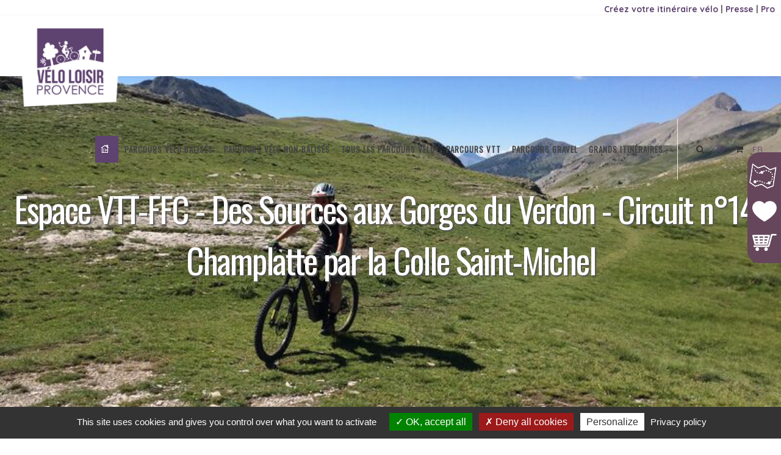

--- FILE ---
content_type: text/html; charset=UTF-8
request_url: https://www.veloloisirprovence.com/page/champlatte-par-la-colle-saint-michel+9689.html
body_size: 12011
content:
<!DOCTYPE html>
<html dir="ltr" lang="fr-FR">
    <head>
        <meta http-equiv="content-type" content="text/html; charset=utf-8" />
<meta name="author" content="Upnboost" />
<title>Itinéraire VTT dans le Verdon - Champlatte par la Colle St Michel</title>
<meta name="description" content="Itinéraire VTT dans le Verdon - Champlatte par la Colle St Michel - Partez découvrir la beauté naturelle du Verdon et sa nature sauvage sr les chemins VTT balisés !">
                <link rel="canonical" href="https://www.veloloisirprovence.com/page/champlatte-par-la-colle-saint-michel+9689.html" />
<meta property="og:image" content="https://www.veloloisirprovence.com/image/8283-normal-1200-640.jpg" />
<meta property="og:url" content="https://www.veloloisirprovence.com/page/champlatte-par-la-colle-saint-michel+9689.html" />
<meta property="og:title" content="Itinéraire VTT dans le Verdon - Champlatte par la Colle St Michel" />

<script src="https://d3u4euruw58666.cloudfront.net/js/tarteaucitron/tarteaucitron.js"></script>
<script>
tarteaucitron.init({
    "privacyUrl": "https://www.veloloisirprovence.com/mentions-legales.html",
    "hashtag": "#tarteaucitron", /* Open the panel with this hashtag */
    "cookieName": "tarteaucitron", /* Cookie name */

    "orientation": "bottom", /* Banner position (top - bottom - middle - popup) */

    "groupServices": true, /* Group services by category */

    "showAlertSmall": false, /* Show the small banner on bottom right */
    "cookieslist": false, /* Show the cookie list */
    
    "showIcon": true, /* Show cookie icon to manage cookies */
    "iconSrc": "https://d3u4euruw58666.cloudfront.net/img/cookies.png", /* Optionnal: URL or base64 encoded image */
    "iconPosition": "BottomRight", /* Position of the icon between BottomRight, BottomLeft, TopRight and TopLeft */

    "adblocker": false, /* Show a Warning if an adblocker is detected */

    "DenyAllCta" : true, /* Show the deny all button */
    "AcceptAllCta" : true, /* Show the accept all button when highPrivacy on */
    "highPrivacy": true, /* HIGHLY RECOMMANDED Disable auto consent */

    "handleBrowserDNTRequest": false, /* If Do Not Track == 1, disallow all */

    "removeCredit": true, /* Remove credit link */
    "moreInfoLink": true, /* Show more info link */
    "useExternalCss": false, /* If false, the tarteaucitron.css file will be loaded */

    "cookieDomain": ".veloloisirprovence.com", /* Shared cookie for subdomain website */

    "readmoreLink": "", /* Change the default readmore link pointing to tarteaucitron.io */
    
    "mandatory": true /* Show a message about mandatory cookies */
});
</script>
<script type="text/javascript">
    (tarteaucitron.job = tarteaucitron.job || []).push('recaptcha');
    tarteaucitron.user.gtagMore = function () {
    };
    (tarteaucitron.job = tarteaucitron.job || []).push('facebook');
</script>
<link rel="dns-prefetch" href="//fonts.googleapis.com">
<link rel="dns-prefetch" href="//cdnjs.cloudflare.com">
<link rel="preconnect" href="https://fonts.gstatic.com/" crossorigin>

<link rel="preload" href="https://fonts.googleapis.com/css?family=Oswald|Quicksand:400,700" as="style" onload="this.rel='stylesheet'">
<link rel="preload" href="https://fonts.googleapis.com/css?family=Italianno&display=swap" as="style" onload="this.rel='stylesheet'">
<link rel="preload" href="/theme/default/css/optimize.min.css" as="style" onload="this.rel='stylesheet'" />
<link rel="preload" href="/theme/default/css/custom.css" as="style" onload="this.rel='stylesheet'" />
<link rel="preload" href="//cdnjs.cloudflare.com/ajax/libs/animate.css/3.2.0/animate.min.css" as="style" onload="this.rel='stylesheet'" />
<link rel="preload" href="/img/icone/favicon.ico" as="image">


<script src="/vendors/jquery-1.11.3.min.js"></script>
<script>
    $(document).ready(function() {
        if(navigator.userAgent.toLowerCase().indexOf('firefox') > -1){
            loadMozillaCss("https://fonts.googleapis.com/css?family=Oswald|Quicksand:400,700");
            loadMozillaCss("https://fonts.googleapis.com/css?family=Italianno&display=swap");
            loadMozillaCss("/theme/default/css/optimize.min.css");
            loadMozillaCss("/theme/default/css/custom.css");
            loadMozillaCss("//cdnjs.cloudflare.com/ajax/libs/animate.css/3.2.0/animate.min.css");
        }
    });
</script>
<meta name="viewport" content="width=device-width, initial-scale=1" />
<link rel="icon" href="/img/icone/favicon.ico" />
<script>
    function loadMozillaCss(url) {
        var lien_css = document.createElement('link');
        lien_css.setAttribute("href",url);
        lien_css.setAttribute("rel","stylesheet");
        lien_css.setAttribute("type","text/css");
        document.getElementsByTagName("head").item(0).appendChild(lien_css);
    }
</script>

<meta name="google-site-verification" content="GAuafT3UlDrlSqsEWBEOWegFPwBTZPmeDAbGuLpWk3U" />
<!-- Global site tag (gtag.js) - Google Analytics -->
<script async src="https://www.googletagmanager.com/gtag/js?id=UA-54901165-1"></script>
<script>
  window.dataLayer = window.dataLayer || [];
  function gtag(){dataLayer.push(arguments);}
  gtag('js', new Date());

  gtag('config', 'UA-54901165-1');
</script>



<script src="/theme/default/js/regieupn.js"></script>



    </head>
    <body class="stretched device-x1 no-transition">
        <input type="hidden" name="upnTags" id="upnTags" value=""/>
        <input type="hidden" name="idLangage" id="idLangage" value="1"/>
        <div id="wrapper" class="clearfix" style="animation-duration: 1500ms; opacity: 1;">
            
            <header id="header" class="full-header static-sticky sticky-header" >
                <div id="header-wrap">
                    <div style="height:25px;width:100%;font-weight:bold;border-bottom:1px solid #f5f5f5;padding-top:5px;padding-bottom:5px;padding-right:10px;text-align:right"><a href="/parcours" target="_blank">Créez votre itinéraire vélo</a> | <a href="https://presse.veloloisirprovence.com">Presse</a> | <a href="https://pro.veloloisirprovence.com">Pro</a></div>
<div class="container clearfix">
    <div id="primary-menu-trigger"><i class="icon-reorder"></i></div><div id="logo" ><a href="https://www.veloloisirprovence.com" class="standard-logo" data-dark-logo="/image/92-normal-250-100.png"><img src="/image/92-normal-400-150.png" alt="Vélo Loisir Provence" class="divcenter"></a><a href="https://www.veloloisirprovence.com" class="retina-logo" data-dark-logo="/image/92-normal-800-300.png"><img src="/image/92-normal-800-300.png" alt="Vélo Loisir Provence" class="divcenter"></a></div><nav id="primary-menu" class="style-3"><ul class="sf-js-enabled" style="touch-action: pan-y;"><li class="current"><a href="https://www.veloloisirprovence.com/" title="Vélo Loisir Provence" ><div><i class='icon icon-home'></i></div></a></li><li ><a href="/page/les-itineraires-velo-loisir-balises"  ><div>Parcours vélo balisés </div></a></li><li ><a href="/page/les-itineraires-velo-non-balises"  ><div>Parcours vélo non-balisés </div></a></li><li ><a href="/page/tous-les-parcours-velo"  ><div>Tous les parcours vélo </div></a></li><li ><a href="/page/les-itineraires-velo-vtt"  ><div>Parcours VTT </div></a></li><li ><a href="/page/parcours-gravel-en-luberon-et-verdon+11645.html"  ><div>Parcours Gravel </div></a></li><li ><a href="/page/les-itineraires-velo-grands-itineraires"  ><div>Grands itinéraires </div></a></li></ul><!-- Top Search============================================= --><div id="top-lang"><a href="#" id="top-lang-trigger">FR</a><div class="top-lang-content"><div class="top-lang-title"><span>Changez la langue</span></div><div class="top-lang-items"><div class="top-lang-item"><div class="top-lang-item-image"><a href="https://www.veloloisirprovence.com/page/champlatte-par-la-colle-saint-michel+9689.html"><img src="/img/lang/FR-min.png" alt="FR" style="width:16px"></a></div><div class="top-lang-item-desc"><a href="https://www.veloloisirprovence.com/page/champlatte-par-la-colle-saint-michel+9689.html">Version en Français</a></div></div><div class="top-lang-item"><div class="top-lang-item-image"><a href="https://uk.veloloisirprovence.com/page/champlatte-par-la-colle-saint-michel---en+9690.html"><img src="/img/lang/EN-min.png" alt="EN" style="width:16px"></a></div><div class="top-lang-item-desc"><a href="https://uk.veloloisirprovence.com/page/champlatte-par-la-colle-saint-michel---en+9690.html">Version en Anglais</a></div></div><div class="top-lang-item"><div class="top-lang-item-image"><a href="https://de.veloloisirprovence.com/page/champlatte-par-la-colle-saint-michel---de+9691.html"><img src="/img/lang/DE-min.png" alt="DE" style="width:16px"></a></div><div class="top-lang-item-desc"><a href="https://de.veloloisirprovence.com/page/champlatte-par-la-colle-saint-michel---de+9691.html">Version en Allemand</a></div></div></div></div></div><div id="top-cart"><a href="#" id="top-cart-trigger"><i class="icon-shopping-cart"></i></a><div class="top-cart-content"></div></div><div id="top-account"><a href="/carnet/cart.php?id_langage=1" id="" title="Carnet de voyage"><i class="icon-heart-empty"></i></a></div><div id="top-search"><a href="#" id="top-search-trigger"><i class="icon-search3"></i><i class="icon-line-cross"></i></a><form action="/search/simple.php" method="get" style='padding-bottom:50px;'><input type="hidden" name="id_langage" value="1"/><input type="text" name="q" class="form-control" value="" placeholder="Saisissez votre recherche.."></form></div><!-- #top-search end --></nav><!-- #primary-menu end -->
</div>
                </div>
            </header>
            <section id="content">
                <div class="nopadding">
                    <div  style="background: url('/image/8283-normal.jpg') no-repeat center center; background-size: cover; height: 600px; width: 100%; position: relative; ">
                        <input type="hidden" name="idPage" id="idPage" value="9689"/>
                        
                                                
                        <div class="container-fluid vertical-middle center clearfix">
                            <div class="emphasis-title nomargin" data-animate="fadeInUp" style="color:#fff">
                                <h1 style="font-size: 56px;color:#fff">Espace VTT-FFC - Des Sources aux Gorges du Verdon - Circuit n°14 : Champlatte par la Colle Saint-Michel</h1>
                                <p class="lead topmargin-sm"></p>
                            </div>
                        </div>
                        <div style="position: absolute; bottom: 0; left: 0; width: 100%; z-index: 99; background: url('/image/93-normal.png') repeat center bottom; background-size: auto 100%; height: 40px; margin-top: -40px;"></div>
                    </div>

                </div>

<div class="clearfix"></div>
<section id="page-breadcrumb" class="nomargin">
<div class="container clearfix">
<ol class="breadcrumb">
<li class="breadcrumb-item"><a href="/page/parcours-vtt-verdon">Parcours VTT Verdon</a></li>
<li class="breadcrumb-item"><a href="/page/verdon---espace-vtt-ffc-des-sources-aux-gorges-du-verdon+10939.html">Espace VTT-FFC Des sources aux gorges</a></li>
<li class="breadcrumb-item active" aria-current="page">Espace VTT-FFC - Des Sources aux Gorges du Verdon - Circuit n°14 : Champlatte par la Colle Saint-Mic</li>
</ol>
</div>
</section>
<div class="section topmargin-sm nopadding" id="section-contact" style="background-color:#fff">
<div class="container">
<div class="row">
<div class="col-lg-9 col-md-9 col-sm-12 col-xs-12 column">
<div class="row">
<div class="col-xs-12 col-sm-12 col-md-8 col-lg-8" style="padding-top:20px;">
<p class='lead'>Itinéraire VTT dans le Verdon - Champlatte par la Colle St Michel - Partez découvrir la beauté naturelle du Verdon et sa nature sauvage sr les chemins VTT balisés !</p>
</div>
<div class="col-xs-12 col-sm-12 col-md-4 col-lg-4 text-center" style="padding-top:20px;">
<ul class="social-nav">
<li class="facebook"><a href="https://www.facebook.com/sharer/sharer.php?u=https://www.veloloisirprovence.com%2Fpage%2Fchamplatte-par-la-colle-saint-michel%2B9689.html" title="Partager sur Facebook" target="_blank"><i class="icon icon-facebook"></i></a></li>
<li class="twitter"><a href="http://twitter.com/share?text=&url=https://www.veloloisirprovence.com%2Fpage%2Fchamplatte-par-la-colle-saint-michel%2B9689.html"  title="Partager sur Twitter" target="_blank"><i class="icon icon-twitter"></i></a></li>
 </ul>
</div>
</div>
<div class="clearfix"></div>

<div class="tagcloud clearfix bottommargin">

</div>
<div class="row">
<div class="col-lg-12"><small>mis à jour le 17/06/2024 par Velo Loisir Provence</small><br/><br/></div>
</div>
<div style="margin-top:25px;margin-bottom:25px;">

<div class="row" style="margin-bottom:15px;">
<div class="col-md">
                                                                                                                                                                                                                                                          </div>
</div>
<div class="row">

<div class="col-md">
<div class="well" style="background-color:#eee;padding:10px;border-radius:20px;min-height:50px;height:100%;margin-bottom:5px;">
<div style='font-weight:bold;font-size:16px;float:left;margin-right:15px;'><span class='i-circled 
 i-small icon-arrow-right'></span> 17 km à parcourir</div>
</div>
</div>

<div class="col-md">
<div class="well" style="background-color:#eee;padding:10px;border-radius:20px;min-height:50px;height:100%;margin-bottom:5px;">
<div style='font-weight:bold;font-size:16px;float:left;margin-right:15px;'>Durée : <span class='i-circled 
 i-small icon-arrow-right'></span> 3h10</div>
</div>
</div>

<div class="col-md">
<div class="well" style="background-color:#eee;padding:10px;border-radius:20px;min-height:50px;height:100%;margin-bottom:5px;">
<div style='font-weight:bold;font-size:16px;float:left;margin-right:15px;'><span class='i-circled  i-small icon-arrow-up'></span> 410 m</div>

</div>
</div>

<div class="col-md">
<div class="well" style="background-color:#eee;padding:10px;border-radius:20px;min-height:50px;height:100%;margin-bottom:5px;">
<div style='font-weight:bold;font-size:16px;float:left;margin-left:15px;'>Altitude max : 1772 m</div>
</div>
</div>

</div>
</div>
<link rel="stylesheet" href="/vendors/leaflet/leaflet/leaflet.css" />
<link rel="stylesheet" href="/vendors/leaflet/leaflet-elevation/leaflet-elevation.min.css" />
<link rel="stylesheet" href="/vendors/leaflet/leaflet-gesture-handling/leaflet-gesture-handling.min.css" />

<script src="https://unpkg.com/d3@4.13.0/build/d3.min.js" charset="utf-8"></script>
<script src="/vendors/leaflet/leaflet/leaflet.js"></script>
<script src="/vendors/leaflet/leaflet-gpx/gpx.js"></script>
<script src="/vendors/leaflet/leaflet-elevation/leaflet-elevation.min.js"></script>
<script type="text/javascript" src="https://maps.google.com/maps/api/js?key=AIzaSyCTIn22N0OJ6j4PjvTkqi8ROqN_XhKZUyQ"></script>
<script src="/vendors/leaflet/leaflet-google/leaflet-google-correct-v1.js"></script>
<script src='/vendors/leaflet/leaflet-omnivore/leaflet-omnivore.min.js'></script>
<script src='/vendors/leaflet/leaflet-gesture-handling/leaflet-gesture-handling.min.js'></script>

                                                                                                                                                                                                                                                          

<style>
  .leaflet-control {
    float: none;
  }
  .purple-theme.elevation-polyline {
    stroke: #3388ff;
  }
</style>

  <div id="mapid" style="width:100%; height: 500px;"></div>
  <div id="elevation-div" style="width: 100%;" class="leaflet-control elevation"></div>

  <script type="text/javascript">
    var mymap = L.map('mapid', {
      gestureHandling: true,
    }).setView([44.0471, 6.59333], 13);
    
      var openStreetMap = L.tileLayer('https://{s}.tile.openstreetmap.org/{z}/{x}/{y}.png', {
        attribution: '© <a href="https://www.openstreetmap.org/copyright">OpenStreetMap</a> contributors'
      });
      var gRoad = new L.Google('ROADMAP');
      var gSatellite = new L.Google('');
        
      mymap.addLayer(openStreetMap);
      layerControl = new L.Control.Layers({
        'OpenStreetMap': openStreetMap, 
        'Google Roadmap' : gRoad, 
        'Google Satellite': gSatellite
      }, {});
      layerControl.addTo(mymap);
    

    var customPoint = L.icon({
      iconUrl: '/theme/default/images/icon-map-veloloisir-plein.png',
      iconSize:     [25, 41],
      iconAnchor: [12, 41],
      popupAnchor: [1, -34],
      shadowUrl: '/theme/default/images/icon-map-veloloisir-shadow.png',
      shadowSize: [41, 41],
    });

	  L.marker([44.0471, 6.59333], {icon: customPoint}).addTo(mymap)
		  .bindPopup("<b>Espace VTT-FFC - Des Sources aux Gorges du Verdon - Circuit n°14 : Champlatte par la Colle Saint-Mic</b><br />Itinéraire VTT dans le Verdon - Champlatte par la Colle St Michel - Partez découvrir la beauté naturelle du Verdon et sa nature sauvage sr les chemins VTT balisés !");

    var pointTransparent = L.icon({
      iconUrl: 'https://upload.wikimedia.org/wikipedia/commons/5/54/Blank_Canvas_on_Transparent_Background.png',
    });

                                                                
              var opts = {
        elevationControl: {
          url: "/fichier/7535.gpx",
          options: {
            theme: "purple-theme",
            useHeightIndicator: true,
            interpolation: d3.curveLinear,
            collapsed: false,
            elevationDiv: "#elevation-div",
            detachedView: true, // False = sur la carte
          },
        }
      };
      var controlElevation = L.control.elevation(opts.elevationControl.options);
    
      controlElevation.loadChart(mymap);
      controlElevation.loadData(opts.elevationControl.url);
    
      mymap.on('eledata_loaded', function(e) {
        var q = document.querySelector.bind(document);
        var track = e.track_info;
      });
          </script>
<link rel="stylesheet" href="https://unpkg.com/leaflet.markercluster@1.4.1/dist/MarkerCluster.css"/>
<link rel="stylesheet" href="https://unpkg.com/leaflet.markercluster@1.4.1/dist/MarkerCluster.Default.css"/>
<script src="https://unpkg.com/leaflet.markercluster@1.4.1/dist/leaflet.markercluster.js"></script>
<script src="https://unpkg.com/leaflet.featuregroup.subgroup@1.0.2/dist/leaflet.featuregroup.subgroup.js"></script>
<script type="text/javascript">
    var global = L.markerClusterGroup();
        
    if (typeof mymap !== 'undefined') {
        global.addTo(mymap);
        
                
            }
        
    
</script>
<script type="text/javascript">
    </script>
<div style="margin-top:25px;">
<div class="row">

<div class="col-md">
<div class="well" style="background-color:#eee;padding:10px;border-radius:20px;">
<h3>Période(s) conseillée(s)</h3>
<span>Automne</span> | <span>Eté</span> | <span>Printemps</span> |
</div>
</div>

<div class="col-md">
<div class="well" style="background-color:#eee;padding:10px;border-radius:20px;">
<h3>Nature(s) terrain</h3>
<span>Cailloux</span> | <span>Terre</span> |
</div>
</div>

<div class="col-md">
<div class="well" style="background-color:#eee;padding:10px;border-radius:20px;">
<h3>Commune(s) traversée(s)</h3>
<span>Thorame-Haute</span> |
</div>
</div>

</div>
</div>
<div style="margin-top:10px;margin-bottom:25px;">
<a href="https://www.veloloisirprovence.com/fichier/Champlatte-7535.gpx" class="btn btn-dark btn-small wow fadeIn" data-wow-delay=".3s" data-wow-duration="1s" target="_blank">Téléchargement Champlatte</a>
</div>
<div class="contentPage"><div class="row"><div class="col-md-12 col-sm-12 col-xs-12 column"><div class="ge-content ge-content-type-tinymce" data-ge-content-type="tinymce">                                                                          <p>Vous pourrez visiter sur ce parcours le hameau de Peyresq qui a été restauré en veillant à la préservation de son patrimoine architectural. Vue exceptionelle sur la vallée du Ray et possibilité de retour à la Colle-Saint-Michel par le circuit de la TransVerdon.</p>                                                                      </div></div>                          </div>                                                                                                                                                                                                                                                                                                                                                                                                          <div class="row"><div class="col-md-12 col-sm-12 col-xs-12 column"><div class="ge-content ge-content-type-tinymce" data-ge-content-type="tinymce"><p>__________________________________________________________________________</p></div></div></div><div class="row"><div class="col-sm-3 col-xs-3 column col-md-2"><div class="ge-content ge-content-type-tinymce" data-ge-content-type="tinymce"><p><img class="img-responsive lazy" data-original="../../../image/11789-normal.jpg"><noscript><img class="img-responsive" src="../../../image/11789-normal.jpg"></noscript></p></div></div><div class="col-sm-12 col-xs-12 column col-md-10" style=""><div class="ge-content ge-content-type-tinymce" data-ge-content-type="tinymce"><p>L’espace VTT FFC Des Sources aux Gorges du Verdon, l’espace VTT FFC sillonne des paysages grandioses et sauvages depuis la Haute Vallée du Verdon, au cœur du Parc National du Mercantour, jusqu’au célèbre Grand Canyon du Verdon.</p>  <p>Du parcours de détente à la randonnée sportive à fort dénivelé, des balades en famille sur large chemin aux singles plus joueurs et techniques, chacun pourra trouver son bonheur</p></div></div></div></div>
<div class="contentPage"><div class="row"><div class="col-md-12 col-sm-12 col-xs-12 column"><div class="ge-content ge-content-type-tinymce" data-ge-content-type="tinymce">                                                                                                                                                                </div></div>                              </div></div>
                                        <div class="row" style="margin-top:25px;">
<div class="col-12"><h3>Téléchargements</h3></div>
</div>
<div class="row" style="margin-bottom:40px;">
             <div class="col-xs-6 col-sm-6 col-md-4 col-lg-3 text-center" >
<div class="well" style="background-color:#fff;padding-top:10px;padding-bottom:10px;">
                   <div class="col-12"><img src="/theme/default/images/icone/pdf.png" alt="pdf" class="img-responsive" style="width:30%">
                   </div>
                   <div class="col-12">
<b>Champlatte</b><br/><i>771.86 ko</i>
</div>
<div class="col-12"><a href="/fichier/Champlatte-6357.pdf" target="_blank" class="button button-mini">Télécharger</a></div>
</div>
             </div>
</div>

</div>
<div class="col-lg-3 col-md-3 col-sm-12 col-xs-12 column">

<div class="ge-content ge-content-type-tinymce" data-ge-content-type="tinymce"><div><br><br>
<div id="myAffix"><div class="col text-left">

































































































































<div class="clearfix" style="margin-bottom:20px;"></div>
</div> <div class="well">
<h3>Contact & informations</h3>
<p>
<b>Espace VTT-FFC - Des Sources aux Gorges du Verdon - Circuit n°14 : Champlatte par la Colle Saint-Michel</b><br/>

<br/>
<a class="button button-3d button-rounded btn-block trackingPhone" data-toggle="modal" data-target=".bs-phoneModal" href="#"><span class="icon-phone"></span> Téléphone</a>
         <a class="button button-3d button-rounded btn-block trackingMail" data-toggle="modal" data-target=".bs-mailModal"  href="#"><span class="icon-envelope"></span> Adresse email</a>

                                                                                                                                                                                                                                                                                                                                                                                                                                                                                                                                                                                                                                                                
<a href="https://www.verdontourisme.com" class="button button-3d button-rounded btn-block  trackingWeb"  target="_blank"><span class="icon-link"></span> Site Internet</a>
<a href="#" value="3163" segment="1" langage="1" class="button button-3d button-rounded btn-block addCarnet" ><i class="icon icon-heart"></i>Ajouter aux favoris</a>
<div class="clearfix"></div>
</p>
</div>
<script type="text/javascript">
jQuery(document).ready(function($){
    $('#section-contact').append('<div class="modal fade bs-phoneModal" tabindex="-1" role="dialog" aria-labelledby="mySmallModalLabel" aria-hidden="true"><div class="modal-dialog modal-sm"><div class="modal-body"><div class="modal-content"><div class="modal-header"><span class="modal-title" id="myModalLabel">Téléphone</span><button type="button" class="close" data-dismiss="modal" aria-hidden="true">×</button></div><div class="modal-body"><p class="nobottommargin">Voici le numéro de téléphone demandé : </p><span style="font-weight:bold;font-size:20px;">04 92 83 41 92</span></div></div></div></div></div>');
    $('#section-contact').append('<div class="modal fade bs-mailModal" id="bs-mailModal" tabindex="-1" role="dialog" aria-labelledby="mySmallModalLabel" aria-hidden="true"><div class="modal-dialog"><div class="modal-body"><div class="modal-content"><div class="modal-header"><span class="modal-title" id="myModalLabel">Adresse Email</span><button type="button" class="close" data-dismiss="modal" aria-hidden="true">×</button></div><div class="modal-body"><p class="nobottommargin">Voici l\'adresse email demandé : </p><span style="font-weight:bold;font-size:20px;">contact@verdontourisme.com</span></div></div></div></div></div>');

    $('.trackingPhone').click(function(event){
            $.get('/tracking/action.php', {
                id_object: 3163,
                type:   'phone'
            });
    });
    $('.trackingMail').click(function(event){
            $.get('/tracking/action.php', {
                id_object:  3163,
                type:   'email'
            });
            
            
    });
    $('.trackingWeb').click(function(event){
            $.get('/tracking/action.php', {
                id_object:  3163,
                type:   'web'
            });
    });

    $('#section-contact').append('<div class="modal fade" id="myModalAddtocart" tabindex="-1" role="dialog" aria-labelledby="myModalLabel"><div class="modal-dialog" role="document"><div class="modal-content"><div class="modal-header"><button type="button" class="close pull-right" data-dismiss="modal" aria-label="Close"><span aria-hidden="true">×</span></button></div><div class="modal-body" id="modalAddtocart"></div></div></div></div>');

    $(".addCarnet").click(function () {
        valeurs = "id_object=" + $(this).attr('value') + "&id_segment=" + $(this).attr('segment') + "&id_langage=" + $(this).attr('langage');
        $.ajax({type: "GET", data: valeurs, url: "/carnet/addtocart.php",
            success: function (data) {
                $("#modalAddtocart").html(data);
                $('#myModalAddtocart').modal('show');
            },
            error: function () {
                $("#modalAddtocart").html('Une erreur est survenue.');
                $('#myModalAddtocart').modal('show');
            }
        });
        return false;
    });

});
</script> <script type='text/javascript'>window.addEventListener("load", function(event) { upnRegie_emplacement('1',document.getElementById('upnTags').value,'upn_68b9ad91785ef',document.getElementById('idLangage').value);});</script><div class='regie-container' id='upn_68b9ad91785ef'></div> 
<style>
#fb-root { display: none; }  /* on redéfini la taille du contenu */ .fb_iframe_widget, .fb_iframe_widget span, .fb_iframe_widget span iframe[style] { width: 100% !important; }
</style>
<iframe src="https://www.facebook.com/plugins/page.php?href=https%3A%2F%2Fwww.facebook.com%2Fveloloisirprovence&tabs=timeline&width=340&height=500&small_header=false&adapt_container_width=true&hide_cover=false&show_facepile=true&appId" width="340" height="500" style="width: 100%;border:none;overflow:hidden" scrolling="no" frameborder="0" allowTransparency="true" allow="encrypted-media"></iframe>
 </div>
</div></div>
</div>
</div>
</div>
</div>
<section id="content" class="section nomargin" style="background-color:#F5F5F5">
<div class="container clearfix">
<div class="col-md-12">
<div class="row">
</div>
</div>
</div>
</section>
<script type="text/javascript">

1

</script>
<div id="fixedButtonsRight">
<a id="fixedCarteInteractive" class="hidden-xs hidden-sm hidden-md" href="#animatedModal">
<img src="/theme/default/images/map.png" alt="Carte" class="infinite swing animated" data-animate="swing">
</a>
<a id="fixedFavoris" class="hidden-xs hidden-sm hidden-md" href="/carnet/cart.php?id_langage=1">
<img src="/theme/default/images/favoris.png" alt="Favoris">
</a>
<a id="fixedBoutique" class="hidden-xs hidden-sm hidden-md" href="/page/boutique-velo-loisir-provence">
<img src="/theme/default/images/boutique.png" alt="Boutique">
</a>
<a id="fixedContact" class="hidden-xs hidden-sm hidden-md" onclick="$('#myForm').modal('show');$('#messageLink').click();">
<img src="/theme/default/images/contact.png" alt="Contact">
</a>
</div>
<div id="animatedModal">
<div class="close-animatedModal"> 
<span class="icon icon-close"></span>Fermer la carte intéractive
</div>
<div class="modal-content" id="contentCarteInteractive">
<iframe id="frame" src="">
</iframe>
</div>
</div>

<div class="modal fade" id="modal_search" tabindex="-1" role="dialog" aria-labelledby="modal_search" aria-modal="true">
    <div class="modal-dialog">
        <div class="modal-body">
            <div class="modal-content">
                <div class="modal-header">
                    <h4 class="modal-title" id="modal_search">Rechercher</h4>
                    <button type="button" class="close" data-dismiss="modal" aria-hidden="true">×</button>
                </div>
                <div class="modal-body">
                    <form action="/search/simple.php" method="get">
                        <input type="hidden" name="id_langage" value="1">
                        <input type="text" name="q" class="form-control" value="" placeholder="Saisissez votre recherche..">
                        <br/>
                        <button type="submit" class="btn btn-primary">Rechercher</button>
                    </form>
                </div>
                <div class="modal-footer">
                    <button type="button" class="btn btn-secondary" data-dismiss="modal">Fermer</button>
                </div>
            </div>
        </div>
    </div>
</div>

<script type="text/javascript">
    $("#fixedCarteInteractive").click(function() {
        if ($("#frame").attr('src') == "") {
            $("#frame").attr('src', "/carte-interactive/1");
        }
    });


    $( document ).ready(function() {
        boutiqueOrSearch();
    });
    $( window ).resize(function() {
        boutiqueOrSearch();
    });
    function boutiqueOrSearch() {
        var width = $( window ).width();
        if (width >= 576) {
            $("#fixedBoutique").attr("href", "/page/boutique-velo-loisir-provence");
            $("#fixedBoutique img").attr("src", "/theme/default/images/boutique.png");
            $("#fixedBoutique img").attr("alt", "Boutique");
            $("#fixedBoutique").removeAttr("data-toggle");
            $("#fixedBoutique").removeAttr("data-target");
        }
        if (width <= 575) {
            $("#fixedBoutique").attr("href", "#");
            $("#fixedBoutique img").attr("src", "/theme/default/images/recherche.png");
            $("#fixedBoutique img").attr("alt", "Recherche");
            $("#fixedBoutique").attr("data-toggle", "modal");
            $("#fixedBoutique").attr("data-target", "#modal_search");
        }
    }

    $( document ).on('click', '#fixedBoutique', function(e) {
        if ( $(this).attr('href') == "#" ) {
             e.preventDefault();
             $("a[id='#top-search-trigger']").trigger('click');
        }
    });

</script>
                                                
                                                
                                                <div class="container" style="margin-top:100px;margin-bottom:50px;">
    <div class="row">
        <div class="col-xs-12 col-md-7 col-lg-7">
            <div class="promo promo-mini promo-brochure">
                <h3 class="h1 t700 jackInTheBox animated" data-animate="Demande de documentation">Demande de documentation</h3>
                <p>Découvrez nos brochures et dépliants pour préparer votre séjour à vélo : parcours, prestataires, agenda...</p>
                <a href="#TaskListDialog" onclick="$('#myForm').modal('show');$('#messageLink').click();" class="button button-large button-dark button-rounded">Commandez</a>
            </div>
            <br/>
        </div>
        <div class="col-xs-12 col-sm-12 col-md-5 col-lg-5">
            <div class="promo promo-mini promo-newsletter">
                <h3 class="h1 t700 jackInTheBox animated" data-animate="S’abonner à notre newsletter">S’abonner à notre newsletter</h3>
                <p>Bons plans, événements vélo et VTT, dernières nouvelles, retrouvez toute l’actualité du Luberon et du Verdon !</p>
                <a href="#TaskListDialog" onclick="$('#myForm').modal('show');$('#newsletterLink').click();" class="button button-large button-dark button-rounded">S'inscrire</a>
            </div>
            <br/>
        </div>
    </div>
</div>
</section>

<!-- ========== Footer ========== -->
<div class="modal fade" tabindex="-1" role="dialog" id="myForm">
    <div class="modal-dialog" role="document">
        <div class="modal-content">
            <div class="modal-body">
                <div class="tabs clearfix ui-tabs ui-corner-all ui-widget ui-widget-content" id="myTabs">

                    <!-- Nav tabs -->
                    <ul class="nav nav-tabs tab-nav tab-nav2 clearfix ui-tabs-nav ui-corner-all ui-helper-reset ui-helper-clearfix ui-widget-header" role="tablist">
                        <li role="presentation" class="ui-tabs-tab ui-corner-top ui-state-default ui-tab"><a href="#message" aria-controls="home" role="tab" data-toggle="tab" id="messageLink">Contactez-nous</a></li>
                        <li role="presentation" class="ui-tabs-tab ui-corner-top ui-state-default ui-tab"><a href="#newsletter" aria-controls="profile" role="tab" data-toggle="tab" id="newsletterLink">S’abonner à notre newsletter</a></li>
                    </ul>
                    <!-- Tab panes -->
                    <div class="tab-container tab-content">
                        <div role="tabpanel" class="tab-pane clearfix ui-tabs-panel ui-corner-bottom ui-widget-content" id="message">
                            <p class="lead">Faites-nous part de vos remarques et demandes par ce formulaire. Notre équipe se fera un plaisir de vous répondre dans les plus brefs délais. </p>

                            <form method="post" action="/contact/sendmessage.php" name="message" >
                                <input type="hidden" name="domaine_contact" value="4">
                                <div class="form-row">
                                    <div class="form-group col-md-6">
                                        <label for="nom">Nom</label>
                                        <input type="text" class="form-control" id="nom" name="nom">
                                    </div>
                                    <div class="form-group col-md-6">
                                        <label for="prenom">Prénom</label>
                                        <input type="text" class="form-control" id="prenom" name="prenom">
                                    </div>
                                </div>
                                <div class="form-group">
                                    <label for="email">Email</label>
                                    <input type="email" class="form-control" id="email" name="email">
                                </div>
                                <div class="form-group">
                                    <label for="demande">Demande</label>
                                    <textarea class="form-control" id="demande" name="demande"></textarea>
                                </div>
                                <div class="form-group">
                                    <div id="captchaID1"></div>
                                </div>

                                <button type="button" class="btn btn-primary" onclick="sendMessage()">Envoyer</button>
                                <button type="button" class="btn btn-default" data-dismiss="modal">Fermer</button>
                            </form>
                        </div>

                        <div role="tabpanel" class="tab-pane clearfix ui-tabs-panel ui-corner-bottom ui-widget-content" id="newsletter">
                            <p class="lead">Abonnez vous à notre newsletter pour recevoir notre lettre mensuelle</p>
                            <form  method="post" action="/contact/inscriptionnewsletter.php" name="newsletter" class="form-horizontal">
                                <input type="hidden" name="ajout_newsletter" value="true">
                                <div class="form-group">
                                    <label class="control-label col-sm-4" for="nom">Nom :</label>
                                    <div class="col-sm-8">
                                        <input type="text" class="form-control" id="nom" name="nom">
                                    </div>
                                </div>
                                <div class="form-group">
                                    <label class="control-label col-sm-4" for="prenom">Prénom :</label>
                                    <div class="col-sm-8">
                                        <input type="text" class="form-control" id="prenom" name="prenom">
                                    </div>
                                </div>
                                <div class="form-group">
                                    <label class="control-label col-sm-4" for="email">Email *:</label>
                                    <div class="col-sm-8">
                                        <input type="email" class="form-control" id="email" name="email">
                                    </div>
                                </div>
                                <div class="form-group">
                                    <label class="control-label col-sm-4" for="email2">Confirmation Email *:</label>
                                    <div class="col-sm-8">
                                        <input type="email" class="form-control" id="email2" name="email2">
                                    </div>
                                </div>
                                <div class="form-group"> 
                                    <div id="captchaID3"></div>
                                </div>
                                <div class="form-group"> 
                                    <div class="col-sm-offset-4 col-sm-8">
                                        <button type="button" class="btn btn-primary" onclick="sendNewsletter()">S'inscrire</button>
                                        <button type="button" class="btn btn-default" data-dismiss="modal">Fermer</button>
                                    </div>
                                </div>
                            </form>
                        </div>
                        
                    </div>

                </div>
            </div>
            <div class="modal-footer">
                <button type="button" class="btn btn-default" data-dismiss="modal">Fermer</button>

            </div>
        </div><!-- /.modal-content -->
    </div><!-- /.modal-dialog -->
</div><!-- /.modal -->


<div class="modal fade" id="confirm-submit" tabindex="-1" role="dialog" aria-labelledby="myModalLabel" aria-hidden="true">
    <div class="modal-dialog">
        <div class="modal-content">
            <div class="modal-header">
                Confirmation
            </div>
            <div class="modal-body">
                Votre demande a bien été envoyé ! 
            </div>
        </div>
    </div>
</div>



<footer id="footer" class="dark">
<div style="position: absolute; top: 0; left: 0; width: 100%; z-index: 299; background: url('/image/94-normal.png') repeat center bottom; background-size: auto 100%; height: 40px; margin-top: -30px;"></div>
    <!-- Copyrights
    ============================================= -->
    <div id="copyrights">

        <div class="container clearfix">

            <div class="col_half">
                Copyrights &copy; 2025 Tous droits réservés à Vélo Loisir Provence<br>
<div class="copyright-links"><a href="/mentions-legales.html">Mentions légales</a> / <a href="#" onclick="$('#myForm').modal('show');$('#messageLink').click();">Contactez-nous</a> / <a href="/foire-aux-questions.html">FAQ</a>  / <a href="https://www.veloloisirprovence.com/page/qui-sommes-nous">Qui sommes-nous</a>  / <a href="https://www.veloloisirprovence.com/nos-ressources">Nos ressources</a></div>
            </div>

            <div class="col_half col_last tright">
                <div class="fright clearfix">
                                       <a href="https://www.facebook.com/veloloisirprovence/" target="_blank" rel="nofollow" class="social-icon si-small si-borderless si-facebook">
                        <i class="icon-facebook"></i>
                        <i class="icon-facebook"></i>
                    </a>

                    <a href="https://www.instagram.com/veloloisirprovence/"  target="_blank" rel="nofollow" class="social-icon si-small si-borderless si-instagram">
                        <i class="icon-instagram"></i>
                        <i class="icon-instagram"></i>
                    </a>

                   <a href="https://www.pinterest.fr/veloprovence/pins/" target="_blank" rel="nofollow" class="social-icon si-small si-borderless si-pinterest">
                        <i class="icon-pinterest"></i>
                        <i class="icon-pinterest"></i>
                    </a>

                    <a href="https://www.youtube.com/channel/UC0lNFEGRAmMJqADXIue8bGA"  target="_blank" rel="nofollow" class="social-icon si-small si-borderless si-youtube">
                        <i class="icon-youtube"></i>
                        <i class="icon-youtube"></i>
                    </a>

                    <a href="https://fr.linkedin.com/company/velo-loisir-provence" target="_blank" rel="nofollow" class="social-icon si-small si-borderless si-linkedin">
                        <i class="icon-linkedin"></i>
                        <i class="icon-linkedin"></i>
                    </a>

                </div>

                <div class="clear"></div>

                <div class="mail-tel-separation"><div class="footer-mail-separation"><i class="icon-envelope2"></i> info@veloloisirprovence.com <span class="middot">·</span></div> <div class="footer-tel-separation"><i class="icon-phone"></i> +33 (0)4 90 76 48 05 <span class="middot">·</span></div></div>
                <br/> Site Internet réalisé par <a href="https://upnboost.com" rel="nofollow" target="_blank" style="color:#999">Upnboost</a>
            </div>

        </div>

    </div><!-- #copyrights end -->

</footer><!-- #footer end -->

</div>
<div id="gotoTop" class="icon-angle-up"></div>
<script src="/theme/default/js/plugins.js"></script>
<script src="/theme/default/js/functions.js"></script>
<script src="/theme/default/js/sticky.js"></script>
<script src="/theme/default/js/components/datepicker.js"></script>
<script src="/theme/default/js/components/daterangepicker.js"></script>

<script src="/theme/default/js/plugins/animatedModal.min.js"></script>

<script src="/vendors/lazyloading/jquery.lazyload.min.js"></script>
<script type="text/javascript">
    var isFirefox = navigator.userAgent.toLowerCase().indexOf('firefox') > -1;
    $(document).ready(function () {
        $("img.lazy").lazyload();
    });

</script>
<script type="text/javascript">
    
    $("#myAffix").stick_in_parent({offset_top: 120});
    
</script>
<script type="text/javascript">
        $("#fixedCarteInteractive").animatedModal({
            "animatedIn": "zoomInUp",
            "animatedOut": "bounceOutDown"
    });

</script>
<script type="text/javascript">
    $(document).ready(function() {
        $(document).on("click", "#top-lang", function() {
            $(this).toggleClass("top-lang-open");
        });
    });
</script>
<script type="text/javascript">

    $(document).ready(function () {

        $.ajax({
            url: '/ecommerce/cartajax.php?idlang=1',
            type: 'GET',
            dataType: 'html',
            success: function (code_html, statut) { // success est toujours en place, bien sûr !
                $('.top-cart-content').html(code_html);
            },

            error: function (resultat, statut, erreur) {
                $('.top-cart-content').html("Erreur : " + erreur);
            }

        });

    });

    $('.modal').on('shown.bs.modal', function (e) {
        $('html').addClass('freezePage');
        $('body').addClass('freezePage');
    });
    $('.modal').on('hidden.bs.modal', function (e) {
        $('html').removeClass('freezePage');
        $('body').removeClass('freezePage');
    });
</script>

<!-- Facebook Pixel Code -->

<script type="text/javascript">
!function(f,b,e,v,n,t,s)
    {if(f.fbq)return;n=f.fbq=function(){n.callMethod?
    n.callMethod.apply(n,arguments):n.queue.push(arguments)};
    if(!f._fbq)f._fbq=n;n.push=n;n.loaded=!0;n.version='2.0';
    n.queue=[];t=b.createElement(e);t.async=!0;
    t.src=v;s=b.getElementsByTagName(e)[0];
    s.parentNode.insertBefore(t,s)}(window,document,'script',
    'https://connect.facebook.net/en_US/fbevents.js');

    fbq('init', '401142707504503');
    fbq('track', 'PageView');
</script>
<noscript>
    <img height="1" width="1" src="https://www.facebook.com/tr?id=401142707504503&ev=PageView&noscript=1"/>
</noscript>

<!-- End Facebook Pixel Code -->

<script type="text/javascript">
    function addLoaderPage() {
        $('body').append('<div class="container-loader-boutique"><div class="loader-boutique"></div></div>');
        return false;
    }
</script>

<script type="text/javascript">
    function sendMessage() {
        if (document.message.email.value == "") {
            alert("");
            return(false);
        }
        if (document.message.demande.value == "") {
            alert("Veuillez saisir une demande");
            return(false);
        }
        
        var captcha = false;
        if (grecaptcha.getResponse(0) == "") {
            msg_captcha = "Problème, vous êtes un robot";
        } else {
            msg_captcha = "";
            captcha = true;
        }

        if (captcha == true) {

        } else {
            alert(msg_captcha);
            e.preventDefault();
        }
        
        $('#myForm').modal('hide');
        $('#confirm-submit').modal('show');
        document.forms["message"].submit();
    }
    
    function sendNewsletter() {
        if (document.newsletter.email.value == "") {
            alert("");
            return(false);
        }
        if (document.newsletter.email.value != document.newsletter.email2.value) {
            alert("Les deux adresses emails ne sont pas identiques");
            return(false);
        }

        var captcha = false;
        if (grecaptcha.getResponse(1) == "") {
            msg_captcha = "Cochez la case je ne suis pas un robot";
        } else {
            msg_captcha = "";
            captcha = true;
        }
        if (captcha == true) {

        } else {
            alert(msg_captcha);
            e.preventDefault();
        }
        
        $('#myForm').modal('hide');
        $('#confirm-submit').modal('show');
        document.newsletter.submit();
    }
</script>

<script type="text/javascript">
    var widgetId1;
    var widgetId3;
    var widgetIdProDemande;
    var widgetIdForm;
    var onloadCallback = function() {
        widgetId1 = grecaptcha.render(document.getElementById('captchaID1'), {
            'sitekey' : '6LdoxLEUAAAAAPCB8eavJlFljPoydWlbmJuLMpQy'
        });
        widgetId3 = grecaptcha.render(document.getElementById('captchaID3'), {
            'sitekey' : '6LdoxLEUAAAAAPCB8eavJlFljPoydWlbmJuLMpQy'
        });
        if ($('#captchaDemande').length) {
            widgetIdCallMeBack = grecaptcha.render(document.getElementById('captchaDemande'), {
                'sitekey' : '6LdoxLEUAAAAAPCB8eavJlFljPoydWlbmJuLMpQy'
            });
        }
        $(".captchaGenerateForm").each(function(index) {
            widgetIdForm = grecaptcha.render(document.getElementById($(this).attr("id")), {
                'sitekey' : '6LdoxLEUAAAAAPCB8eavJlFljPoydWlbmJuLMpQy'
            });
        });
    };
</script>
<script src="https://www.google.com/recaptcha/api.js?onload=onloadCallback&render=explicit" async defer></script>

<script type="text/javascript">
    $('.formulaireBtn').click(function () {
        $('.formulaireTopMobile').removeClass("notActiveX");
        $('.formulaireTopMobile').addClass("activeX");
        $('.formulaireBtn').removeClass("activeX");
        $('.formulaireBtn').addClass("notActiveX");
    });
    $('.formulaireBtnMobile').click(function () {
        $('.formulaireTopMobile').removeClass("activeX");
        $('.formulaireTopMobile').addClass("notActiveX");
        $('.formulaireBtn').removeClass("notActiveX");
        $('.formulaireBtn').addClass("activeX");
        
    });
    var w = 0;

    $(window).on('load', function(){
        w = $(window).width();
        
    });
    $(window).resize(function () {
        if (w != $(window).width()) {
           $('.formulaireTopMobile').removeClass("activeX");
            $('.formulaireTopMobile').addClass("notActiveX");
            $('.formulaireBtn').removeClass("notActiveX");
            w = $( window ).width();
            if(w>991){
                $('.formulaireBtn').removeClass("activeX");
            }
        }
    });
</script>

</body>
</html><script type='text/javascript'>
$(function () {
  $('[data-toggle="popover"]').popover();
});
</script>

--- FILE ---
content_type: text/html; charset=UTF-8
request_url: https://www.veloloisirprovence.com/ecommerce/cartajax.php?idlang=1
body_size: 292
content:

                <div class="top-cart-title">
                    <span>Votre panier</span>
                </div>
                <div class="top-cart-items">
                <small><i>Votre panier est vide...</i></small>
                </div>
                <div class="top-cart-action clearfix">    
                </div>
                

--- FILE ---
content_type: text/html; charset=utf-8
request_url: https://www.google.com/recaptcha/api2/anchor?ar=1&k=6LdoxLEUAAAAAPCB8eavJlFljPoydWlbmJuLMpQy&co=aHR0cHM6Ly93d3cudmVsb2xvaXNpcnByb3ZlbmNlLmNvbTo0NDM.&hl=en&v=7gg7H51Q-naNfhmCP3_R47ho&size=normal&anchor-ms=20000&execute-ms=30000&cb=889oz9w82y3k
body_size: 49180
content:
<!DOCTYPE HTML><html dir="ltr" lang="en"><head><meta http-equiv="Content-Type" content="text/html; charset=UTF-8">
<meta http-equiv="X-UA-Compatible" content="IE=edge">
<title>reCAPTCHA</title>
<style type="text/css">
/* cyrillic-ext */
@font-face {
  font-family: 'Roboto';
  font-style: normal;
  font-weight: 400;
  font-stretch: 100%;
  src: url(//fonts.gstatic.com/s/roboto/v48/KFO7CnqEu92Fr1ME7kSn66aGLdTylUAMa3GUBHMdazTgWw.woff2) format('woff2');
  unicode-range: U+0460-052F, U+1C80-1C8A, U+20B4, U+2DE0-2DFF, U+A640-A69F, U+FE2E-FE2F;
}
/* cyrillic */
@font-face {
  font-family: 'Roboto';
  font-style: normal;
  font-weight: 400;
  font-stretch: 100%;
  src: url(//fonts.gstatic.com/s/roboto/v48/KFO7CnqEu92Fr1ME7kSn66aGLdTylUAMa3iUBHMdazTgWw.woff2) format('woff2');
  unicode-range: U+0301, U+0400-045F, U+0490-0491, U+04B0-04B1, U+2116;
}
/* greek-ext */
@font-face {
  font-family: 'Roboto';
  font-style: normal;
  font-weight: 400;
  font-stretch: 100%;
  src: url(//fonts.gstatic.com/s/roboto/v48/KFO7CnqEu92Fr1ME7kSn66aGLdTylUAMa3CUBHMdazTgWw.woff2) format('woff2');
  unicode-range: U+1F00-1FFF;
}
/* greek */
@font-face {
  font-family: 'Roboto';
  font-style: normal;
  font-weight: 400;
  font-stretch: 100%;
  src: url(//fonts.gstatic.com/s/roboto/v48/KFO7CnqEu92Fr1ME7kSn66aGLdTylUAMa3-UBHMdazTgWw.woff2) format('woff2');
  unicode-range: U+0370-0377, U+037A-037F, U+0384-038A, U+038C, U+038E-03A1, U+03A3-03FF;
}
/* math */
@font-face {
  font-family: 'Roboto';
  font-style: normal;
  font-weight: 400;
  font-stretch: 100%;
  src: url(//fonts.gstatic.com/s/roboto/v48/KFO7CnqEu92Fr1ME7kSn66aGLdTylUAMawCUBHMdazTgWw.woff2) format('woff2');
  unicode-range: U+0302-0303, U+0305, U+0307-0308, U+0310, U+0312, U+0315, U+031A, U+0326-0327, U+032C, U+032F-0330, U+0332-0333, U+0338, U+033A, U+0346, U+034D, U+0391-03A1, U+03A3-03A9, U+03B1-03C9, U+03D1, U+03D5-03D6, U+03F0-03F1, U+03F4-03F5, U+2016-2017, U+2034-2038, U+203C, U+2040, U+2043, U+2047, U+2050, U+2057, U+205F, U+2070-2071, U+2074-208E, U+2090-209C, U+20D0-20DC, U+20E1, U+20E5-20EF, U+2100-2112, U+2114-2115, U+2117-2121, U+2123-214F, U+2190, U+2192, U+2194-21AE, U+21B0-21E5, U+21F1-21F2, U+21F4-2211, U+2213-2214, U+2216-22FF, U+2308-230B, U+2310, U+2319, U+231C-2321, U+2336-237A, U+237C, U+2395, U+239B-23B7, U+23D0, U+23DC-23E1, U+2474-2475, U+25AF, U+25B3, U+25B7, U+25BD, U+25C1, U+25CA, U+25CC, U+25FB, U+266D-266F, U+27C0-27FF, U+2900-2AFF, U+2B0E-2B11, U+2B30-2B4C, U+2BFE, U+3030, U+FF5B, U+FF5D, U+1D400-1D7FF, U+1EE00-1EEFF;
}
/* symbols */
@font-face {
  font-family: 'Roboto';
  font-style: normal;
  font-weight: 400;
  font-stretch: 100%;
  src: url(//fonts.gstatic.com/s/roboto/v48/KFO7CnqEu92Fr1ME7kSn66aGLdTylUAMaxKUBHMdazTgWw.woff2) format('woff2');
  unicode-range: U+0001-000C, U+000E-001F, U+007F-009F, U+20DD-20E0, U+20E2-20E4, U+2150-218F, U+2190, U+2192, U+2194-2199, U+21AF, U+21E6-21F0, U+21F3, U+2218-2219, U+2299, U+22C4-22C6, U+2300-243F, U+2440-244A, U+2460-24FF, U+25A0-27BF, U+2800-28FF, U+2921-2922, U+2981, U+29BF, U+29EB, U+2B00-2BFF, U+4DC0-4DFF, U+FFF9-FFFB, U+10140-1018E, U+10190-1019C, U+101A0, U+101D0-101FD, U+102E0-102FB, U+10E60-10E7E, U+1D2C0-1D2D3, U+1D2E0-1D37F, U+1F000-1F0FF, U+1F100-1F1AD, U+1F1E6-1F1FF, U+1F30D-1F30F, U+1F315, U+1F31C, U+1F31E, U+1F320-1F32C, U+1F336, U+1F378, U+1F37D, U+1F382, U+1F393-1F39F, U+1F3A7-1F3A8, U+1F3AC-1F3AF, U+1F3C2, U+1F3C4-1F3C6, U+1F3CA-1F3CE, U+1F3D4-1F3E0, U+1F3ED, U+1F3F1-1F3F3, U+1F3F5-1F3F7, U+1F408, U+1F415, U+1F41F, U+1F426, U+1F43F, U+1F441-1F442, U+1F444, U+1F446-1F449, U+1F44C-1F44E, U+1F453, U+1F46A, U+1F47D, U+1F4A3, U+1F4B0, U+1F4B3, U+1F4B9, U+1F4BB, U+1F4BF, U+1F4C8-1F4CB, U+1F4D6, U+1F4DA, U+1F4DF, U+1F4E3-1F4E6, U+1F4EA-1F4ED, U+1F4F7, U+1F4F9-1F4FB, U+1F4FD-1F4FE, U+1F503, U+1F507-1F50B, U+1F50D, U+1F512-1F513, U+1F53E-1F54A, U+1F54F-1F5FA, U+1F610, U+1F650-1F67F, U+1F687, U+1F68D, U+1F691, U+1F694, U+1F698, U+1F6AD, U+1F6B2, U+1F6B9-1F6BA, U+1F6BC, U+1F6C6-1F6CF, U+1F6D3-1F6D7, U+1F6E0-1F6EA, U+1F6F0-1F6F3, U+1F6F7-1F6FC, U+1F700-1F7FF, U+1F800-1F80B, U+1F810-1F847, U+1F850-1F859, U+1F860-1F887, U+1F890-1F8AD, U+1F8B0-1F8BB, U+1F8C0-1F8C1, U+1F900-1F90B, U+1F93B, U+1F946, U+1F984, U+1F996, U+1F9E9, U+1FA00-1FA6F, U+1FA70-1FA7C, U+1FA80-1FA89, U+1FA8F-1FAC6, U+1FACE-1FADC, U+1FADF-1FAE9, U+1FAF0-1FAF8, U+1FB00-1FBFF;
}
/* vietnamese */
@font-face {
  font-family: 'Roboto';
  font-style: normal;
  font-weight: 400;
  font-stretch: 100%;
  src: url(//fonts.gstatic.com/s/roboto/v48/KFO7CnqEu92Fr1ME7kSn66aGLdTylUAMa3OUBHMdazTgWw.woff2) format('woff2');
  unicode-range: U+0102-0103, U+0110-0111, U+0128-0129, U+0168-0169, U+01A0-01A1, U+01AF-01B0, U+0300-0301, U+0303-0304, U+0308-0309, U+0323, U+0329, U+1EA0-1EF9, U+20AB;
}
/* latin-ext */
@font-face {
  font-family: 'Roboto';
  font-style: normal;
  font-weight: 400;
  font-stretch: 100%;
  src: url(//fonts.gstatic.com/s/roboto/v48/KFO7CnqEu92Fr1ME7kSn66aGLdTylUAMa3KUBHMdazTgWw.woff2) format('woff2');
  unicode-range: U+0100-02BA, U+02BD-02C5, U+02C7-02CC, U+02CE-02D7, U+02DD-02FF, U+0304, U+0308, U+0329, U+1D00-1DBF, U+1E00-1E9F, U+1EF2-1EFF, U+2020, U+20A0-20AB, U+20AD-20C0, U+2113, U+2C60-2C7F, U+A720-A7FF;
}
/* latin */
@font-face {
  font-family: 'Roboto';
  font-style: normal;
  font-weight: 400;
  font-stretch: 100%;
  src: url(//fonts.gstatic.com/s/roboto/v48/KFO7CnqEu92Fr1ME7kSn66aGLdTylUAMa3yUBHMdazQ.woff2) format('woff2');
  unicode-range: U+0000-00FF, U+0131, U+0152-0153, U+02BB-02BC, U+02C6, U+02DA, U+02DC, U+0304, U+0308, U+0329, U+2000-206F, U+20AC, U+2122, U+2191, U+2193, U+2212, U+2215, U+FEFF, U+FFFD;
}
/* cyrillic-ext */
@font-face {
  font-family: 'Roboto';
  font-style: normal;
  font-weight: 500;
  font-stretch: 100%;
  src: url(//fonts.gstatic.com/s/roboto/v48/KFO7CnqEu92Fr1ME7kSn66aGLdTylUAMa3GUBHMdazTgWw.woff2) format('woff2');
  unicode-range: U+0460-052F, U+1C80-1C8A, U+20B4, U+2DE0-2DFF, U+A640-A69F, U+FE2E-FE2F;
}
/* cyrillic */
@font-face {
  font-family: 'Roboto';
  font-style: normal;
  font-weight: 500;
  font-stretch: 100%;
  src: url(//fonts.gstatic.com/s/roboto/v48/KFO7CnqEu92Fr1ME7kSn66aGLdTylUAMa3iUBHMdazTgWw.woff2) format('woff2');
  unicode-range: U+0301, U+0400-045F, U+0490-0491, U+04B0-04B1, U+2116;
}
/* greek-ext */
@font-face {
  font-family: 'Roboto';
  font-style: normal;
  font-weight: 500;
  font-stretch: 100%;
  src: url(//fonts.gstatic.com/s/roboto/v48/KFO7CnqEu92Fr1ME7kSn66aGLdTylUAMa3CUBHMdazTgWw.woff2) format('woff2');
  unicode-range: U+1F00-1FFF;
}
/* greek */
@font-face {
  font-family: 'Roboto';
  font-style: normal;
  font-weight: 500;
  font-stretch: 100%;
  src: url(//fonts.gstatic.com/s/roboto/v48/KFO7CnqEu92Fr1ME7kSn66aGLdTylUAMa3-UBHMdazTgWw.woff2) format('woff2');
  unicode-range: U+0370-0377, U+037A-037F, U+0384-038A, U+038C, U+038E-03A1, U+03A3-03FF;
}
/* math */
@font-face {
  font-family: 'Roboto';
  font-style: normal;
  font-weight: 500;
  font-stretch: 100%;
  src: url(//fonts.gstatic.com/s/roboto/v48/KFO7CnqEu92Fr1ME7kSn66aGLdTylUAMawCUBHMdazTgWw.woff2) format('woff2');
  unicode-range: U+0302-0303, U+0305, U+0307-0308, U+0310, U+0312, U+0315, U+031A, U+0326-0327, U+032C, U+032F-0330, U+0332-0333, U+0338, U+033A, U+0346, U+034D, U+0391-03A1, U+03A3-03A9, U+03B1-03C9, U+03D1, U+03D5-03D6, U+03F0-03F1, U+03F4-03F5, U+2016-2017, U+2034-2038, U+203C, U+2040, U+2043, U+2047, U+2050, U+2057, U+205F, U+2070-2071, U+2074-208E, U+2090-209C, U+20D0-20DC, U+20E1, U+20E5-20EF, U+2100-2112, U+2114-2115, U+2117-2121, U+2123-214F, U+2190, U+2192, U+2194-21AE, U+21B0-21E5, U+21F1-21F2, U+21F4-2211, U+2213-2214, U+2216-22FF, U+2308-230B, U+2310, U+2319, U+231C-2321, U+2336-237A, U+237C, U+2395, U+239B-23B7, U+23D0, U+23DC-23E1, U+2474-2475, U+25AF, U+25B3, U+25B7, U+25BD, U+25C1, U+25CA, U+25CC, U+25FB, U+266D-266F, U+27C0-27FF, U+2900-2AFF, U+2B0E-2B11, U+2B30-2B4C, U+2BFE, U+3030, U+FF5B, U+FF5D, U+1D400-1D7FF, U+1EE00-1EEFF;
}
/* symbols */
@font-face {
  font-family: 'Roboto';
  font-style: normal;
  font-weight: 500;
  font-stretch: 100%;
  src: url(//fonts.gstatic.com/s/roboto/v48/KFO7CnqEu92Fr1ME7kSn66aGLdTylUAMaxKUBHMdazTgWw.woff2) format('woff2');
  unicode-range: U+0001-000C, U+000E-001F, U+007F-009F, U+20DD-20E0, U+20E2-20E4, U+2150-218F, U+2190, U+2192, U+2194-2199, U+21AF, U+21E6-21F0, U+21F3, U+2218-2219, U+2299, U+22C4-22C6, U+2300-243F, U+2440-244A, U+2460-24FF, U+25A0-27BF, U+2800-28FF, U+2921-2922, U+2981, U+29BF, U+29EB, U+2B00-2BFF, U+4DC0-4DFF, U+FFF9-FFFB, U+10140-1018E, U+10190-1019C, U+101A0, U+101D0-101FD, U+102E0-102FB, U+10E60-10E7E, U+1D2C0-1D2D3, U+1D2E0-1D37F, U+1F000-1F0FF, U+1F100-1F1AD, U+1F1E6-1F1FF, U+1F30D-1F30F, U+1F315, U+1F31C, U+1F31E, U+1F320-1F32C, U+1F336, U+1F378, U+1F37D, U+1F382, U+1F393-1F39F, U+1F3A7-1F3A8, U+1F3AC-1F3AF, U+1F3C2, U+1F3C4-1F3C6, U+1F3CA-1F3CE, U+1F3D4-1F3E0, U+1F3ED, U+1F3F1-1F3F3, U+1F3F5-1F3F7, U+1F408, U+1F415, U+1F41F, U+1F426, U+1F43F, U+1F441-1F442, U+1F444, U+1F446-1F449, U+1F44C-1F44E, U+1F453, U+1F46A, U+1F47D, U+1F4A3, U+1F4B0, U+1F4B3, U+1F4B9, U+1F4BB, U+1F4BF, U+1F4C8-1F4CB, U+1F4D6, U+1F4DA, U+1F4DF, U+1F4E3-1F4E6, U+1F4EA-1F4ED, U+1F4F7, U+1F4F9-1F4FB, U+1F4FD-1F4FE, U+1F503, U+1F507-1F50B, U+1F50D, U+1F512-1F513, U+1F53E-1F54A, U+1F54F-1F5FA, U+1F610, U+1F650-1F67F, U+1F687, U+1F68D, U+1F691, U+1F694, U+1F698, U+1F6AD, U+1F6B2, U+1F6B9-1F6BA, U+1F6BC, U+1F6C6-1F6CF, U+1F6D3-1F6D7, U+1F6E0-1F6EA, U+1F6F0-1F6F3, U+1F6F7-1F6FC, U+1F700-1F7FF, U+1F800-1F80B, U+1F810-1F847, U+1F850-1F859, U+1F860-1F887, U+1F890-1F8AD, U+1F8B0-1F8BB, U+1F8C0-1F8C1, U+1F900-1F90B, U+1F93B, U+1F946, U+1F984, U+1F996, U+1F9E9, U+1FA00-1FA6F, U+1FA70-1FA7C, U+1FA80-1FA89, U+1FA8F-1FAC6, U+1FACE-1FADC, U+1FADF-1FAE9, U+1FAF0-1FAF8, U+1FB00-1FBFF;
}
/* vietnamese */
@font-face {
  font-family: 'Roboto';
  font-style: normal;
  font-weight: 500;
  font-stretch: 100%;
  src: url(//fonts.gstatic.com/s/roboto/v48/KFO7CnqEu92Fr1ME7kSn66aGLdTylUAMa3OUBHMdazTgWw.woff2) format('woff2');
  unicode-range: U+0102-0103, U+0110-0111, U+0128-0129, U+0168-0169, U+01A0-01A1, U+01AF-01B0, U+0300-0301, U+0303-0304, U+0308-0309, U+0323, U+0329, U+1EA0-1EF9, U+20AB;
}
/* latin-ext */
@font-face {
  font-family: 'Roboto';
  font-style: normal;
  font-weight: 500;
  font-stretch: 100%;
  src: url(//fonts.gstatic.com/s/roboto/v48/KFO7CnqEu92Fr1ME7kSn66aGLdTylUAMa3KUBHMdazTgWw.woff2) format('woff2');
  unicode-range: U+0100-02BA, U+02BD-02C5, U+02C7-02CC, U+02CE-02D7, U+02DD-02FF, U+0304, U+0308, U+0329, U+1D00-1DBF, U+1E00-1E9F, U+1EF2-1EFF, U+2020, U+20A0-20AB, U+20AD-20C0, U+2113, U+2C60-2C7F, U+A720-A7FF;
}
/* latin */
@font-face {
  font-family: 'Roboto';
  font-style: normal;
  font-weight: 500;
  font-stretch: 100%;
  src: url(//fonts.gstatic.com/s/roboto/v48/KFO7CnqEu92Fr1ME7kSn66aGLdTylUAMa3yUBHMdazQ.woff2) format('woff2');
  unicode-range: U+0000-00FF, U+0131, U+0152-0153, U+02BB-02BC, U+02C6, U+02DA, U+02DC, U+0304, U+0308, U+0329, U+2000-206F, U+20AC, U+2122, U+2191, U+2193, U+2212, U+2215, U+FEFF, U+FFFD;
}
/* cyrillic-ext */
@font-face {
  font-family: 'Roboto';
  font-style: normal;
  font-weight: 900;
  font-stretch: 100%;
  src: url(//fonts.gstatic.com/s/roboto/v48/KFO7CnqEu92Fr1ME7kSn66aGLdTylUAMa3GUBHMdazTgWw.woff2) format('woff2');
  unicode-range: U+0460-052F, U+1C80-1C8A, U+20B4, U+2DE0-2DFF, U+A640-A69F, U+FE2E-FE2F;
}
/* cyrillic */
@font-face {
  font-family: 'Roboto';
  font-style: normal;
  font-weight: 900;
  font-stretch: 100%;
  src: url(//fonts.gstatic.com/s/roboto/v48/KFO7CnqEu92Fr1ME7kSn66aGLdTylUAMa3iUBHMdazTgWw.woff2) format('woff2');
  unicode-range: U+0301, U+0400-045F, U+0490-0491, U+04B0-04B1, U+2116;
}
/* greek-ext */
@font-face {
  font-family: 'Roboto';
  font-style: normal;
  font-weight: 900;
  font-stretch: 100%;
  src: url(//fonts.gstatic.com/s/roboto/v48/KFO7CnqEu92Fr1ME7kSn66aGLdTylUAMa3CUBHMdazTgWw.woff2) format('woff2');
  unicode-range: U+1F00-1FFF;
}
/* greek */
@font-face {
  font-family: 'Roboto';
  font-style: normal;
  font-weight: 900;
  font-stretch: 100%;
  src: url(//fonts.gstatic.com/s/roboto/v48/KFO7CnqEu92Fr1ME7kSn66aGLdTylUAMa3-UBHMdazTgWw.woff2) format('woff2');
  unicode-range: U+0370-0377, U+037A-037F, U+0384-038A, U+038C, U+038E-03A1, U+03A3-03FF;
}
/* math */
@font-face {
  font-family: 'Roboto';
  font-style: normal;
  font-weight: 900;
  font-stretch: 100%;
  src: url(//fonts.gstatic.com/s/roboto/v48/KFO7CnqEu92Fr1ME7kSn66aGLdTylUAMawCUBHMdazTgWw.woff2) format('woff2');
  unicode-range: U+0302-0303, U+0305, U+0307-0308, U+0310, U+0312, U+0315, U+031A, U+0326-0327, U+032C, U+032F-0330, U+0332-0333, U+0338, U+033A, U+0346, U+034D, U+0391-03A1, U+03A3-03A9, U+03B1-03C9, U+03D1, U+03D5-03D6, U+03F0-03F1, U+03F4-03F5, U+2016-2017, U+2034-2038, U+203C, U+2040, U+2043, U+2047, U+2050, U+2057, U+205F, U+2070-2071, U+2074-208E, U+2090-209C, U+20D0-20DC, U+20E1, U+20E5-20EF, U+2100-2112, U+2114-2115, U+2117-2121, U+2123-214F, U+2190, U+2192, U+2194-21AE, U+21B0-21E5, U+21F1-21F2, U+21F4-2211, U+2213-2214, U+2216-22FF, U+2308-230B, U+2310, U+2319, U+231C-2321, U+2336-237A, U+237C, U+2395, U+239B-23B7, U+23D0, U+23DC-23E1, U+2474-2475, U+25AF, U+25B3, U+25B7, U+25BD, U+25C1, U+25CA, U+25CC, U+25FB, U+266D-266F, U+27C0-27FF, U+2900-2AFF, U+2B0E-2B11, U+2B30-2B4C, U+2BFE, U+3030, U+FF5B, U+FF5D, U+1D400-1D7FF, U+1EE00-1EEFF;
}
/* symbols */
@font-face {
  font-family: 'Roboto';
  font-style: normal;
  font-weight: 900;
  font-stretch: 100%;
  src: url(//fonts.gstatic.com/s/roboto/v48/KFO7CnqEu92Fr1ME7kSn66aGLdTylUAMaxKUBHMdazTgWw.woff2) format('woff2');
  unicode-range: U+0001-000C, U+000E-001F, U+007F-009F, U+20DD-20E0, U+20E2-20E4, U+2150-218F, U+2190, U+2192, U+2194-2199, U+21AF, U+21E6-21F0, U+21F3, U+2218-2219, U+2299, U+22C4-22C6, U+2300-243F, U+2440-244A, U+2460-24FF, U+25A0-27BF, U+2800-28FF, U+2921-2922, U+2981, U+29BF, U+29EB, U+2B00-2BFF, U+4DC0-4DFF, U+FFF9-FFFB, U+10140-1018E, U+10190-1019C, U+101A0, U+101D0-101FD, U+102E0-102FB, U+10E60-10E7E, U+1D2C0-1D2D3, U+1D2E0-1D37F, U+1F000-1F0FF, U+1F100-1F1AD, U+1F1E6-1F1FF, U+1F30D-1F30F, U+1F315, U+1F31C, U+1F31E, U+1F320-1F32C, U+1F336, U+1F378, U+1F37D, U+1F382, U+1F393-1F39F, U+1F3A7-1F3A8, U+1F3AC-1F3AF, U+1F3C2, U+1F3C4-1F3C6, U+1F3CA-1F3CE, U+1F3D4-1F3E0, U+1F3ED, U+1F3F1-1F3F3, U+1F3F5-1F3F7, U+1F408, U+1F415, U+1F41F, U+1F426, U+1F43F, U+1F441-1F442, U+1F444, U+1F446-1F449, U+1F44C-1F44E, U+1F453, U+1F46A, U+1F47D, U+1F4A3, U+1F4B0, U+1F4B3, U+1F4B9, U+1F4BB, U+1F4BF, U+1F4C8-1F4CB, U+1F4D6, U+1F4DA, U+1F4DF, U+1F4E3-1F4E6, U+1F4EA-1F4ED, U+1F4F7, U+1F4F9-1F4FB, U+1F4FD-1F4FE, U+1F503, U+1F507-1F50B, U+1F50D, U+1F512-1F513, U+1F53E-1F54A, U+1F54F-1F5FA, U+1F610, U+1F650-1F67F, U+1F687, U+1F68D, U+1F691, U+1F694, U+1F698, U+1F6AD, U+1F6B2, U+1F6B9-1F6BA, U+1F6BC, U+1F6C6-1F6CF, U+1F6D3-1F6D7, U+1F6E0-1F6EA, U+1F6F0-1F6F3, U+1F6F7-1F6FC, U+1F700-1F7FF, U+1F800-1F80B, U+1F810-1F847, U+1F850-1F859, U+1F860-1F887, U+1F890-1F8AD, U+1F8B0-1F8BB, U+1F8C0-1F8C1, U+1F900-1F90B, U+1F93B, U+1F946, U+1F984, U+1F996, U+1F9E9, U+1FA00-1FA6F, U+1FA70-1FA7C, U+1FA80-1FA89, U+1FA8F-1FAC6, U+1FACE-1FADC, U+1FADF-1FAE9, U+1FAF0-1FAF8, U+1FB00-1FBFF;
}
/* vietnamese */
@font-face {
  font-family: 'Roboto';
  font-style: normal;
  font-weight: 900;
  font-stretch: 100%;
  src: url(//fonts.gstatic.com/s/roboto/v48/KFO7CnqEu92Fr1ME7kSn66aGLdTylUAMa3OUBHMdazTgWw.woff2) format('woff2');
  unicode-range: U+0102-0103, U+0110-0111, U+0128-0129, U+0168-0169, U+01A0-01A1, U+01AF-01B0, U+0300-0301, U+0303-0304, U+0308-0309, U+0323, U+0329, U+1EA0-1EF9, U+20AB;
}
/* latin-ext */
@font-face {
  font-family: 'Roboto';
  font-style: normal;
  font-weight: 900;
  font-stretch: 100%;
  src: url(//fonts.gstatic.com/s/roboto/v48/KFO7CnqEu92Fr1ME7kSn66aGLdTylUAMa3KUBHMdazTgWw.woff2) format('woff2');
  unicode-range: U+0100-02BA, U+02BD-02C5, U+02C7-02CC, U+02CE-02D7, U+02DD-02FF, U+0304, U+0308, U+0329, U+1D00-1DBF, U+1E00-1E9F, U+1EF2-1EFF, U+2020, U+20A0-20AB, U+20AD-20C0, U+2113, U+2C60-2C7F, U+A720-A7FF;
}
/* latin */
@font-face {
  font-family: 'Roboto';
  font-style: normal;
  font-weight: 900;
  font-stretch: 100%;
  src: url(//fonts.gstatic.com/s/roboto/v48/KFO7CnqEu92Fr1ME7kSn66aGLdTylUAMa3yUBHMdazQ.woff2) format('woff2');
  unicode-range: U+0000-00FF, U+0131, U+0152-0153, U+02BB-02BC, U+02C6, U+02DA, U+02DC, U+0304, U+0308, U+0329, U+2000-206F, U+20AC, U+2122, U+2191, U+2193, U+2212, U+2215, U+FEFF, U+FFFD;
}

</style>
<link rel="stylesheet" type="text/css" href="https://www.gstatic.com/recaptcha/releases/7gg7H51Q-naNfhmCP3_R47ho/styles__ltr.css">
<script nonce="6AzYky0nLIGVf7W8Zxwghg" type="text/javascript">window['__recaptcha_api'] = 'https://www.google.com/recaptcha/api2/';</script>
<script type="text/javascript" src="https://www.gstatic.com/recaptcha/releases/7gg7H51Q-naNfhmCP3_R47ho/recaptcha__en.js" nonce="6AzYky0nLIGVf7W8Zxwghg">
      
    </script></head>
<body><div id="rc-anchor-alert" class="rc-anchor-alert"></div>
<input type="hidden" id="recaptcha-token" value="[base64]">
<script type="text/javascript" nonce="6AzYky0nLIGVf7W8Zxwghg">
      recaptcha.anchor.Main.init("[\x22ainput\x22,[\x22bgdata\x22,\x22\x22,\[base64]/[base64]/[base64]/[base64]/[base64]/[base64]/[base64]/[base64]/[base64]/[base64]\\u003d\x22,\[base64]\\u003d\\u003d\x22,\[base64]/w648WHrDsMKowrfCncOHw5bCisO+wpnChSPDi0ZVwrzDtcKIAwV/WDjDgRhLwobCkMKuwq/Dqn/ChMKlw5Bhw7bCmMKzw5BzUsOawojCmwbDjjjDuVpkfi7Ck3MzTyg4wrFNc8OwVB4XYAXDnsO7w599w4FKw4jDrSbDonjDosKGwpDCrcK5wrQTEMO8ZMOzNUJDKMKmw6nClRNWPVjDg8KaV1TCqcKTwqERw6LCthvCsWbCol7CtkfChcOSd8KWTcOBIsOwGsK/[base64]/CpWx4wpzDlkNKZMKBwoTDs8KywpJLw6F3worDk8KVwqTClcOyMcKNw5/[base64]/[base64]/UihLwpPDuXBzAsO0wppOwrvCvcOsw61vw7NxwpPCo2UURx3CrMOBPyBLw6XCicKeBDZVwpjCikTCth0OFhjCmWM/FD/Ci0fCgBV0GkHCvsOsw4LCr0/CqWA2XsO2w7kRI8OhwqMww7fCj8OYGSFkw77Ci0fCq03DoULCqi9xYsOSMMOkwpsHw7/DqAxowprChcKmw6PCmnvCijdIEzrCvsKgw70uBW92CMKvwr/DrBDDizFcIljDrsK8w7TClMO9acO+w4zCuQgDw5B2SH8mfF/[base64]/DqsKww57DiS7CsMOqw5zDvsO9EkjDrMKEIcOywrgEbsKILsOuPsKpPWYlwr0nZcOvCWXDqzbDniPCvcOeUiXCtHbCk8OowqbDq3zCq8OFwpkLKVsHwrN1w65FwojDgMKkCcKKOMK/[base64]/UcOiLlDDocO3NcKPwrfChSp3w7PDlXTCixzCk8OEw7/DocOlwpEZw4QXMyMywqMYVjxJwrfDmsOUGsKow7nClMK4w7oiB8KdKzBzw4E/D8KIw40Gw6d4JcKkw5RTw7AXwqTClsOGPS/DtxnCosOOw5nCvH1CBMO0w4zDngM9LVzDr0ACw6gRKsO/[base64]/Ct8O1wr3CusK2JirDoMKEwqPCqUvDpcKhOcK2w4HClMKGwpvCiDwYHcKQNG9ow44OwrN6wqIfw7VMw5vDnlkQJ8OTwoBZw6hUCmktwpvCuw7Du8Kjw63Cm2HDm8Kuw73Dn8O9EGtjYxdoIkhcKcKGw7fCh8Kqw7Jgd3kNGMKKw4c7Z1HDiHtvTm3DpC9/[base64]/w6h1T8OawqzDgQrDuMOfXTPCnktrw7zCicK1wrh4wqkUKcOAOmBfYMKDwqQNYsOcZ8O7w6DCg8OUw7XCuDd0PsOLQcOnXj/Cj39KwpklwqMpY8KgwpDCrAfDsWJSG8KPYMO6w74aLnADJCgzT8K0w5HCiQHDvsKqwo7CngwlJjEffQ1aw78Nwp/DhVFYw5fDlxLCgBbDvsKDJMKnSMKQwrkaQWbDgcOyIlrChcKDwq3DsC7CslRNwpHDvxlXwpvCvwPDtsOJwpFkwrbDuMKDw7gbwrYmwp15w5ExJ8KMAsO5AG/DtMOlbwMeIsK4w6I1wrDClEfDqUNUw7HCosKqwqFnE8O6MHvDo8KuFcKDV3PCsULCosOISg5ULADDs8OhXGfCpMOSwoTDpizCsiXDgsK/[base64]/CusKWw5bDtQtfN3VUa8KHHmfDuMOGwqtOfsKuUV4VUMOZTcOcwp8RU35zeMOPRWzDni/CqsKmwprCu8OXdMK6wpgkwr3DlMKeGC3Cn8KQb8KjeANNTcOnMkfClTQmw63DmzDDnFHCjAPDv2XDg1gbw7rDqg/DmsOjMzISK8KNwpZuw5AYw6nDnTc7w4lhD8OlfQ/Cs8OUE8OcQUXCjz7DpwcgKTZJLMOCN8Oiw7gtw4J5RsOAw4XDu0clZQrDn8K4w5J+LsOhRE7DlsKTw4XDiMOXwo1vwrVRfV5WDlPCsgPCp2HDkkTCscKheMKhXMO4CSzDuMOMTj/DtXdtDWTDvMKUEMOXwpoNKUggRsOEN8KKwq8qeMK0w5PDv0IBMgDCjh95w7kewo3DkHPDqCYXw7IwwqPDjkXCksKgSMKmwp3Ciyltw6/DsE8/[base64]/DlsKUw65nw6bDoE7CjH/[base64]/f1TDnxkOwq1lw7QBHcOnwrHCn8O1w4Yuwo7Dpj8Hw6zDnsK8wqjDtDdVwo1hwph1NcKAw4/DuwrDkVvDgcOjU8Kaw6TDh8K8EcOjwovCvMOnwrkew6VOSGLDjsKDVAx3wpHCjcOjw5rDr8KgwqlvwrTCm8O2woEQwqHClMO1wqbCmcOXVEoNDRTCmMOhHcKDJzbDqFxoL3/Cglg0w6PCi3LCh8Oqwpp4woMHZhttW8KPwo02HVsJwprCuil4w6PCh8OKKSBdw7hkwo/[base64]/em7CvcKww5rCqA3CusKqw6/CusOvEsOYWBF9RsKJPw0Owq1Sw7HDsTR+wopUw4cTQAPDkcKNw7t9VcKCw4/Cph98LMObw4zDjlHCswEXw6Q4wpQvLMKIakMzwp3DgcObFDhyw7UdwrrDgClfw6HClBQfbCnCuTZOTMKZw7LDom1dOMOZdxYEF8OeMwsKw4/CjcK7USjDq8Oew4vDtBIJwoLDjMKyw7VRw5jDvsOGf8O/[base64]/CvX3CssO/[base64]/CrmtPZMOVMsKsU8Olw5zDqlsnDEXChsODwqMYw4AqwpbCi8OYwrtJRlc3HMOhecKLwqRtw4BEw7AvSsKtwq5Zw7ZRwrQCw6vDu8KQE8OgWj1Nw4LCs8ORNMOoJRvClMOhw6PDicKPwrswBcK8wprCuznCgsK2w5fDgsO1T8OLw4bCscOoGsO1woTDusO/acOHwrRrT8KpwpXCicOhVsOfDMOtPy7DqXMKw7tYw5bCgsOaN8KOw6PDt3FPwpTClsKowo5vWzvCmMOyW8KvwrTCjGbCsAUVwoguwoQqw5V+KTnCunUWwr7CjcKWcsKyQWvCgcKMwr05w5TDjw5Bwq1aGRPCn1XCujp+wqMiwqlyw6RjdFrCucKnw7dsbAo/W3IhSGRHUMKORToEw7pCw5XDv8Kow4dHLml6w4EcPXBfwprCuMOYO3LDkl8+NcOhTytyIsKYw5zDoMK/wq5YAMOfRBg5RcK3WsOjw5s6QMKOFB7ChcK9w6fDisOoBMKqFHHDg8O1w4nDuirCosKIw4NmwpkWwqvDg8OKw5w/[base64]/DhsOTwoPDsMOaJEwTLiQLw69XwphXw49FwroFD2vCqGrDk3nCvGY0WcO3JD0hwqENwpPDnxDCjcOxwohMVMKjQwzDtgHChMK6VVzCn0/CsAcUYcO5WDsMFlLCksO5wpsXwrEXecOvwpnCumnDmcOiw6oEwovCklTDkzkzMRLCpXc2ZMK8E8KWdMOUNsOINsOZVkLDkcKmIcOaw7TDvsKcBsKGw5dsDHPCnn3DoSrCiMKVw61tcRLCshnDn3ovw4sGw4R3w7YCdndPw6o4asOqwox4wrFyEW/CqMOMw6nDnMOuwqIDOlzDmAstHMOtQMOSw7EmwpzClcOxG8O3w7LDrXbDnxbDvEbCom3DpcKNDHLDrhp1HWXClsOwwpDDosK1wrrCrsOrworDgjxEZz1qwpTDsAhdWnUeZVQ0W8KKwoDCoDcxwp/DphtSwpxfasKTFcO0wq7DpcOcWwTCvcKiD0AqwpTDlsONAhUYw4ZiSsO0worDuMOfwrkyw7dgw4DCgsKRK8OqJ3o5MMOqwp4KwozCtcK6bsOFwrrDkGDDgMKsQsKOZMKWw5JJw7TDpTdCw4zDvMOQw73DjF3CpMOJOMKtJkFaJS8/eAcnw6FqesKRAsOMw4rCuMOtw4bDiQ7DksKbIm3DuVzCtMKGwrhlFzU4wpN7wppow5TCosKHw5jDqsOKdcO2JyYCw5Qdw6Vwwp4YwqzDicObS0/CsMK3UDrClC7DhlnDr8O9wr7Do8Ojf8K/FMKEwoFrbMOvLcKzwpBxZkvCsH3Dn8OXwo7CmQM4ZMKyw6hEFHIcQDg3w7LCtVfCvV8uKgbDsl3CmMKMw6rDm8ORw6zCjGVrwqbDlXXDqcO6w7DCuXthw59wL8OKw6bDkEI3wo/[base64]/ElDDsxlGUsOEw6/CqnheYiUhZWpsWMKnwpJXAUMcIkU/[base64]/DncOUw4QXw4szw4rCtHI1a8KzHTd1aHfCg8K/[base64]/CpsOMw65mcsKRPcKDwqfChy/DosKjwql2PcKzWgxOw586wpsAOcO5eXEQwqlxJ8KvFcKkYRvCu0xGesOXNmjDij9kN8OWa8K2wpZITsKjYcOgV8Kaw4gJalMLRAHDt2/ChnHDrHtnMwbCucKhwpnCoMKHGB3DpyfCg8KBwq/DsW7DgcKIwox3XCnCoHtSLGTChcKCW3RSw4PDt8K5aEczVMKFVzLDrMKQWzjDh8KNw60mN3tvTcO/PcKcTwxxMnDDplLCpD4ow7nDhsKvwq1mW13Cg1pXScKMw4DCkW/CqmjCoMOaLcKkwpJCLsKDOC9NwqY+XcKZbS05wqjDlUptZlgEwqzDhVA+w5tlw6E1UmcmQMKKw4Blw7tMXcOzw5kCLsKYA8K5FTLDg8OGey9Qw6TCj8OFfhwoHxnDm8OIw4hOJTxiw5Q6w6zDpsKqb8Oyw4cIw4XDlXvDj8KpwobDq8OccsO/csOFw5/DmsO6QMKUUMKIwpfCn2PDnD/[base64]/DoMK1wr9DVcKxF8OTw6ItwofCly3CtcOxw5nDhcOwwq5kw7fDhcKUQz14w7LCr8Kcw5QyfsKCRShAw4wnczfCk8O2w7MAAMK/[base64]/CqR8Xw5PDlMKXw5XDvxDCuMO4w7hPDH3Dpm95w7p+elLCtifDpcO+QV9tTMKCNsKcwrPDkkB9w4HChzbDoBnDicObwoQMfljCt8KydxF1w7UiwqM+w4PClMKETCdNwrjCucK5w7I3Z0fDscOGw7jCoEBuw6vDj8KRNQJKcMOkCcOKw5jDni7Dg8KIwp7Cp8O/OcOyQsK9HcOLw4XCi3bDpHMFw4vColxBIDJzwrglamw+wqHCjUnDscKGJsO5TsO/e8OlwpDClcKGRMO/wrXCqsOLOcOZw7DDmMKDBjrDky3DhnfDkg0lXSMhwqXDoAbCgcOPw7rCkcOrwrVhL8K9wpBmFWl6wrdwwoZPwrvDnWk9wobCjjIMEcO/wqPDtsKZbnDCu8O8MsOmAcKjKiQXbGrCn8KtWcKbwp9sw6XCjF4Bwqcyw4vCq8KdRXhgQRk/wpDDvy3CgmXCr3XDgsKAHsK7w5/[base64]/DvzvCkh3Cmgk6wrd/wqLDvijClDFcfsOzw7DDo0bDucK6KRjCtRhDwqjDqMOmwo1Uwps3VMOvwpPCjsO+KntjYzLCkyU2wpIFwrhcEcKMw5bDmMOXw6Qjw4gvRQM2cF/Cp8KZCDLDuMOTdMKyUz3CgcKyw4TDn8OrLMKLwrkjSi47w7rDpsKGfUrCucOcw7zCgMO3woQ+K8KQQGoRJV5WK8OOMMKxT8OVRRbCskzDrcKmw64fGyjDicODwojDnRN3bMOuw6N4w5dNw4I/wrjCoHgPRWXDkEjDtcOnQMO5w5pTwonDp8OtwpnDkMOKUEBpRVLDsFggw4/DnQQOHMOWRcKCw5DDn8OGwpnDl8OHwopqXsOnw7jDoMKKesKEwp8kKcKxwrvCrcOwVcK9KCPCryvDoMK2w4BtemMKJMKgw5jChsOEwoFxw5gKw4oQwpQmwrYSw5h/[base64]/HcO6OcKmwoLDjnHDjAZMwrTCuMOdw55Fwok1w7XCisO5bwfDjmEJBnLCmB7CrDfDqBRmITzCtsKyDDR3wpbCikfDucKMWMKPETRQW8O/GMKnw7fCnGDCq8KAPcOZw4bCisK5w7t9IlbCjsKowqFQw5/DosOaH8KfdcKfwpPDm8OBwpAGYMOIT8OCU8OiwoxHw5tYQF0mBxvCp8O+VGPDr8Kvw7dZw5LCn8OXT0nDjmxewo/CgzslGm4CcsKrY8KCfmNZw7rCtnlNw7zCny5HLsKibAnCkcOrwosmwqRKwpk3w6XCtcKGwqHDh3jCn1F6w4B2ScKbSmvDpsO4AMOvCRPDnQQSw7jCmmPCgsOdw7/CnEYRGDjDpsKiw4dtasKPwqRCwonDqwrDnxQWw7kgw6MuwoDDgy5Ew4QlGcKuRSNqWnjDmsOIQinCt8OgwqJDwol1w7/[base64]/Q8KRIsO6fGrCglPCjcOXw4rDiwDCqRMRw4cHNXPDt8O0wqvCosOlYHXCnS/DnsKjwrvCnjVRBsOuw5dswoPDlwzDh8ORwrxOwrE2c3nDiDsZex7Dr8O+T8O5OsKMwpLDqDZ1fsOYwoIPw4zCrn41VsO/wqsgwq/[base64]/CpD9fw5BEHC4Ow6oxHMOTwrrDhlMIw5U/JcOdw5PCncOswpLCi2l9QGA/FwXCh8KmfSTDsi5kfsKiAMOKwpQ6woDDlMOyWkJiWMKLZsOKWcOfwpMYwq7DssOHP8KwD8Oxw5Z3AjFkw50Gw6NrfiIUHlDCmMKzakvDjMKzwpPCqQ/CpsKrwpTDhxA6U1gPw4HDrsOzNV0Ww7NrNjo4GgjCjT8AwpfDscORQWdkdU9LwrvDvQHCiAfCr8KFw5PDpl93w5pzw78EL8Otw7nDrXxjwow3B2NXw7AoIcK0FTPDpRgfw7sCw6DCvlJmET1+wpIaJMOBAz57DMKLR8KROW1uw43DnMKqwrFUFHHCrxfCv0/DiXt6DA3CjzDDk8KbecO8w7IkETdMw7wEG3XChiVMIioKA0JODRVJwrJZw6w3w6QYDMOlL8OEQxjCmixFbg/CscO9w5bDm8KOwownVMKrFR/DrHHDpBNVwqpFTMOBSyx3wqsnwpzDqcOlwoVXcH8dw5wqcEfDt8KxfxNneRNNCld/axB2wqNSwq/CqS8dw41Rw4o0wpJdw7A/w55nw7wKw7rDvi/ClDZGw6jDqn5MSTwrRj4TwqJiF2siSk/[base64]/Cj8Oyw7t2w6DCrz7Cun8vOgDDmcOOESgUwoMcwp98QDrDoC/CucKRw7wuwqrDmWg6wrYgwqBEZVzCjcKBw4M1wq0Jw5dnw7twwotowrcxRDoRwovCjQLDscKkwrjDrlYgGsO1w7HDi8K3Kg47CS7CqsKfYwHDk8OeQMOTwrLCjTF5D8K7wpcrIsK4w4J5YcKCFsK9e0Zzw6/[base64]/w4sRUMK1OSwGAMOPG2/CgzzDg8O5MiACXMK+RT0wwqhMYE3Dr1AQA0nCscOTwqopamzDs0zCiBbDvDM5w7F2w7zDmcKEw5vCssKEw5XDhGPCh8KIAkjCqMOQIsOjwocjMMKFacOvwpUnw6w8DS/Diw3DqnApdcKGXmjCnCHDkXkZKDFTw6ZHw6pkwoANw5PDsmrDiMK/w48hXsKLCWzCiTcJwo3DksO8U2BJTcOgGsOKaGnDr8OPMCFqw4scFsKBc8KEJU9/G8OMw6fDrkdTwpsnwpzCjFnCozfCjTwUSyrCuMOQwpHDucKQZGPCo8OwVUgvQGc5w5DDlsKYX8KsaAHCuMK0RiwcC3lbw4UGKcKswqjCnsOcwrVldMOWBUQIwr3CgCNgVMK7w7bCgVEgXA9gw6nDqMOCL8K6wq/ChFcnH8OGbGrDgW7CoE4kw6EHEcOWeMKrw5TCrmPCnQs7A8KqwoxnNcKiw67DmMKTwohfB1sXwpDCjsOATx5Wd2LChyoYMMOOccK6em0Mw4/CoCbCpsKOLsOyAcKFZsKKEcKudMOwwodfwrpdDCbDky0fPkHDnAvCvFItw4sNHwxQWjocBArCssKIS8OQHcKHw4fDsT7CrRvDs8Odwp/DnFNKw4PCkcONwpciCsKNNcOnwp/Cpm/[base64]/[base64]/DhcK0w6x9w602LcKSw6nChHXCoMO8w5wFw5/DicONw5bCshjDrsKDw48SZ8O6TBbDsMORw5t7MWU3w5pYb8Obw5rDu2fCsMOBwoDDjTDCm8KjLVjDhEbCgRLCnzxtOMK1R8K/Y8KLS8KAw7VXUMK6YXVnwop+FsKsw77DrjksH29/VEUew4DDucKvw5Jqa8O1HCcOVT55ecKVDV1GNQV8VhEVwpZtSMKsw5ZzwpfDrsOKw79MWzsWM8Kgw7kmwoHDk8OWHsOnacObw7nCssKxGUcqwqnCscKiJcK6WcO5wpbCvsO6w5QxWlM+NMOUUxF8HWQ3w6/CksKQK1NLUCB5fsOnw49Fw6lTw7AIwooZw7zCjx08JMOhw4Q5B8OMwr/DhFEtw5nDlivCgsKUcBnCqsOED2tDwrVMwo50w7RkccKLU8OBNGfCn8OvNMKAfzFGesKwwpgGwpMfF8K/RWY5w4bCtGwHWsK1EgTCiUfCpMKOwqrDj1taP8KANcKbexHDucO1bhXCmcONDDXCqcKbGmHDjMK9eFjCljTChFnCp0XCjlXDtAAHwoLCnsOZWsKxwqc1wqpZwrjCrcOXS01sMwt/wpbDjMOEw7AvwpTCn0DCmwBvJGjChsOZeB7DpMK1KBzDrsOfb2bDnRLDksOgCS/[base64]/woE/QjluDRMJwoHCscKsQ8O7d8KKEzPChRHCiMKJw6kKwpA2EMOyVA07w6TCi8KgGHdDVwLCtsKJGlfDvldpRcO9GMKfURgkwprDo8OqwpvDgCkodMOiw7PCq8Kyw70sw7l5w4FMwr7DkMOtd8OhOsOnw6AXwoEqMsKwM0pww5fCrw4Bw73Cq24GwrDDk0nCs1cRw6jCvcO/wp4KYyzDosOQwowAKsO5esKmw44JNMOKKxcedm7CusOJXMObH8OBPghVc8OuL8KWYBBlLgvDiMO3w7xKdsOEXHUFCyhfw77CqsOxdkfDmg/DlwnDnSnCksKvwooSD8OWwp/CsxLCpsOsQSzDnE5edA5QbsKKdsKhVhDDoy1Ew5suEgzDj8Ovw5fDicOAPQ8Yw7/DiE9qYxbCucKcwp7Cr8OYw6bDqMObw7vCm8OVwpBJcUHCtcKTKVkpDcO+w6gow7rDhcO1w5/DulTDoMK4wq3CocKvwosGQsKpcm7DncKDIsKiB8O2w43Dv1Blw4tRwoEIVMKBTTvDlcKJw4TCkGzDv8OPwrrDmsOtQz5vw5HCocK7w6zCjlEfwroAVsKAw6pwf8OFwpsswotVSSNSJl7CjRtRewdVw4Fhw6zDs8O1wqzCghBqwpVSwqZJPFQZwp/Dk8OyecOOXsKqRMKDdGgTwol5w4zDrWDDnTrDrlI+O8K6wp13CcOawrlNwr/Dj23DpnwbwqDDhMKrw6jCoMO/I8OowqzDpsKRwrgvYcKbUBFEw5fDk8Oow6rChXknJz8tMsKnJFjCocKmbgbDt8KWw4HDvMKYw4bCjcOXZ8O1w6TDmMOGP8KvGsKgwoIRKn3CpHoLQMKhw73CjMKSV8OdH8OYw4I7EmHCvA7CmBFaJ0lTVz1VGV4PwqE1w5YmwobCssKfAcKew77Dv3N2FVV4VcKXS3/[base64]/DjjovUxN1JHLDuRR8D8OJXgXDkcO+wo4KfS92wpAqwq4JVmPCpMK+YmRJFTEYworCucOpMSvCtnLDn1oaRsOmbMKxwpUSwoLClMORw7fDg8ObwoEUP8K1wqtjB8Kbw6PCj37CkMOowpHCt1Jrw6vCqWDCuSzCg8O4WQXDvHFcw4nCvw9sw5HDlsKHw6DDtA/DvcOIw6lWwqDDv3XCgsOmJUcDwobDhRTCs8O1J8KVVMK2Lg7CtQxNdsKcKcOtDg3DpsOYw7lJBHDDkls0W8K7w57DmMKVPcO1PcO+EcOrw7DCrW3DhxbDscKARsKjwoBWwrzDmRxEc1TDrAnCrg1hblY+wrHDrkPDv8K5ax/Dg8K8cMK5CsKBZGvClMKEwofDt8K0FjPCiWzDkF8/w6vCmMKgw5bCsMK+wqRVYwjCosK/wrdrAcOPw6LDqjTDoMO/wpHDiGlrYcO6wqQRKMO7wqTCnnt9Fn7DsW4Dw6XDksK1w5cAfBzCpxd0w5/Ch2wbBEHDuEFLFMOzw6NLU8OacwZYw7nCk8O5w5PDrcOnwqDDo1zCk8Opwo3CkUDDt8OAw7DCpsKVwrNFChvDgMKVw5nDqcOMJA0cN3bClcOhw4UfNcOAZ8O7w7ppasKnw5NOwrPCicOewoDDq8KywpfCu33DrT/[base64]/wpc6VcOTw40ZR099dikswqjCocOmIsK/wrXDoMOeZcKaw6RKMsKELEDDpzzDu2fCqsONwqHCpBAywrNrL8ODGcKUHsK3HsOnYWjDssOTwrZjcB/DrQN7w7DCjS0hw7RFfWJrw7Evw51dw77Ch8OdWsKBfgskw60QF8K9w5HCuMOmcGjCskMfw7giwp7CocOCHnrDkMOjb3vDmMKowqbCnsOkw77CtMOcScOLKWnDlsKQDsK7w5QdX1vDtcOGwpcGVsK8woTCnzo6WcOGVMKPwrHCsMK/FyDCocKWQsK7wr/CizTDg0XDqcOjTjAmwr7Cq8Ohfh5Iw6NrwoB6GMKfwrAVOsK1wpXCtD7CpgAiP8K5w6DCsipsw6DCuhJIw41Pw4s9w6gmdlvDkQPChnLDmMOLOcO4EMKlw5jCpMKvwrkvw5PDrsK+HMO6w4dCw7lRTDZKJRQiwpTCgMKCAgHDnsKFV8KdLMKoA23Cn8ODwoHDpUwEbj/DrMKKXsOMwqENbhbDrW5Pwp7DlTbCgTvDusOeVsOCbnjDnBvClw/DisONw6bCjcOPwpzDiBEswoLDgsKwDMOiw4l5c8K7QsK1w4A5LsK0wr5CV8OYw67CjxkGOATCgcO3cSlxw7RPw7rCocKyJ8KLwppYw6LCncOwE2QhI8KDA8Kiwq/CtkTDosKgwrDCssK1EMOIwprDssKbPwXChcKgJcOjwooNCTQbNsOXw4h0CcOAworDvQzCk8KTWCjDjXPDrMKwDMK8w7TDgMK3w5QSw6Ezw7I2w7o/[base64]/DnS4IKhNGSsObw6DDp8KgWsKfVMKrF8OYUn8CQws0MsKRwod6HTXDq8K8wq3Cu0g9w4/ChlZPJsKAZCnDm8K0wp7Dv8OEcTx6DcKsTn/CqSEew67CpsK1AcO+w5XDjwXCsDTDgzfDkhzCm8Klw7nCv8KCw48qw6TDq07Dh8K0Ah5xw5suwqHDssKuwoHCpMOewqxqwpbCrcO8MRXDoGrCv08lIsO/dsOJKFt4KA7Cj28lw6UVwovDsm4uwpI2w7NCCB3DvMKFwp/Dn8KKb8OeFcOJL0/[base64]/[base64]/DscKdSMO7wrXDgF7DncOSw4jCjA1iw6oew6DCkMOKwpjCh0t9XxrDl3TDpcKFYMKoLhdfGDAyfsKcwpFPw7/ChXQJw5V7wp9DPGZQw5YONyDCsmPDox5Pwqt/w6/[base64]/HMKsw47CpGDCgMKNFR4SXMKnwoDChz46aTjDhFPDmAlvwr/Dt8KxZDbDvDg8KsOYwr3DrmnDp8OSwpVhwrJEJGIFK1hyw4TCgMKvwpxHHETDgyfDisKqw4LDmTfDqsOUPibCi8KVAcKFR8KZwrPCpSLCk8K8w63Ckj7DvMO/w4TDvMOZw5NBw5sneMOvaCXCmMOKwpbClj/CnMOfw6bCoS9YAMK8w5DDkybDtGfChsKhUELDt0TDjcORSE/DhUISXMOFw5XDowJsag3Cj8OXw59JTAo0w5vDo0TCk2R5UV1ww6nDtFoDZz1INTfClWZxw7rDp3rClTrDt8KuwqbDoygMw7NlMcOqwpXDrsOrw5DDmk4jw49yw6nDgMK0O2YqworDkMOIwpPCqTvCjMOZEQt+wrtNeQ4IwpnDiR8EwrwCw5EDUcOlcl9mwrB/A8Ohw54HBMK7wpjDgsO6woROw5/CicORR8KZw5HCpcO9HMOXa8KUw4dLwqrDgyZjLXjCshQDShLDt8K1wrLDmsKOw5rDhcOcw5nCqVlfw6nCm8Kaw7rDrw8XLMOWY2gLXBjDuDPDmGXCmcK9UMOjSDUSKMOjw4lIE8KiE8OuwpY+HsKVwrTDh8KMwooCY1EMck4gwr3CiCovHMKIUHjDpcOke3fDpy/[base64]/IcKGwptyWsOlUi8Ww6IOw6DDvRHDpFweciTCiW3CrRt1w4Qpwr/CsWIcw5DDhcKGwqEwOmfDo2rDq8K0LX/[base64]/[base64]/TBHDnjnDvhwfQytaJnbCp8OHUMKNe8KILsO9LcOzScOdM8Otw7zDty0NFcK+Qng2w5PCuQLCqMOcw6zDoSfDtkgFwp1mw5HCo180w4PCo8Kfwq/CtVHDqXXDszTCrkwbwqzCm0QOacKAWSzDqsK0AcKFwqzCjDcYe8KUHUbCuU7Cvh8ew6Fuw6HCiQvCgk3DrXbDmk9zYsOoM8KZC8K/RjjDrcOrwrdlw7bDisOFw4HCsMO/w4jCmsOBwp7Co8OUw45DMlhXbGLDvcKpFWZ9wqI2w7oKwrfCnhbCqsOFEmHCpVPCnQ7Co0BdNTDDhioMfXUhw4YAwqUUNnDDucKzwqvCrMOoC0xpw6BRZ8Kdw7wvw4R7W8OwwoXCoTRgwp5+wqrDo3Uxwo8rw67DtCjDuhjCqMKMw4bDg8KwJ8Kow7TDsXJ/w6oOwptnw45FXcOHwodrLRQvOS3Clz7CvMO6w7/CgDnDh8KQHHXDhcK+w5DCg8OKw5/CusK8wqk8woAfwpNyfRh0w6Y2woAWw7vCpg3CgHARfG9Xw4DDjTByw7fDg8Obw7nDkzgWJsKSw5oIw6HCgsOxdMObKxHCmjTComXCtz80woJMwpvDsCBAJcK0UsO+SMOGw5QOID0WGw3CqMKwZWxywovCsHLCkCHCvcOoXMOFw5Ylw5hJwqclwoPClQLChQZ/PxYoXHjCnxjDnCbDvjhZDMOBwrRSw7jDmVLDj8K5wrnDqcKoSBLCu8Klwp93wqrCqcKFwp4FecK3b8OywobCncOWwolFw7cMKMKSwq/Cj8KFXsKUw7EzGMKIwpt0YjfDrzHDi8O0YMOxY8OmwrPDmjs2UMOtXcORwpV5wo5Fw6MSw61EF8KadDfCkwJ6wpkJQUtSAB/CksKXwpseS8OGw67DuMOZwpB6WTdxNMO+w6Bow5RYcS4hHEvCicK7R0TDtsO0woceBBfCk8KuwrHCpzDDmj3DgsObXUfDiV4zOHjDkMK/wqHCrsKrecO1L0RXw6R2wrzChsKsw7LCog8XXiJ8BTMWw6ZvwrJsw4kscsOXwpEjwqBzwr3Cm8OTBsOGITBgHg/DkMOwwpZLDsKQwrp0QcKuwrZoB8OCDsOYccOwBsKRwqTDg33DgcKdRW9VRMOXwoZSwqHCrFJWesKTwpw2Ah3DkCR9ZjgiRyjDtcKNw6HCimbCu8Kbw40Uw7wCwqcbNsOSwr9+w4g7w6XDilx3eMO2wro1wooRwpDCoxI6HULCpcOpai4Ww6HCk8OYwp/CjHLDicKGcEIbJUMAwo0OwrnDmCjCv3FCwrJMcFzClsOPYsKzd8O5wrbDscKmw53Cvg/Cnj01w7XDhsOKwpZ7RcOoawzCj8KlSAHCpWxYw7Rsw6EYCwzDpm9Ww6PCmMKMwo0Nw6McwoHCp2RFZ8Kcw4Mqwo0Ow7cmbgTDlxrDrBQdw7LCqMKUw7rDuGACwoJILwTDjR7DpsKJfMOXw4fDnTzCpsK3wrgFwocrw4VCHlbCr3UscsObwoYhU0/DpcKgw5F8w7F+DcKuccKQHAdJw7Vjw6RIwrwow5Rbw68wwqrDssKUMsOEXcO+wqZgXsKLdcKQwphawrvCsMO+w5vDh2DDl8K5OA5GVcKZwp/DnsKBBsORwrHCly4rw6dSw5tLwofDm3rDjcOVTsOpVMKmVsOIBMOGNcOzw7fCqlbDtcKQw4DCoRfCulPCgAfClhfDmsORwodvNsK6PsKGAsK4w4Jmwr4awrAiw71DwpwowpUyIV1MEMK0wrsdw7zCmxQsMjAew6PChF4tw6UXw7E8wp/CrcOnw5rCkChlw6Q3CsO2OMOeYcO8Z8KEY0DCiwBlTAROwobCpsOuX8O2MBTDhcKAH8O9w6Bfw4HCsk/[base64]/DmsOOYcOSSVLDp8KMw5LDhlo/w7l8Nm0owprDoxzCgcOAw79NwoFQBFvCnsKoa8OaWmsIKcORwpvDjDrDoA/[base64]/ConDDjTBLw7gyw4rCum1eDBdJDcKnUAA9w43CrlzDrMKIwqMQwoPDmMK4w4/Cg8Kyw5AuwpjCogpqw5jCn8KKwqrCo8Kww4XDlzYFwq5Kw5HDrMOlwr7Dl03CuMOow7diNgkBBHLCsn8JXgjDuAXDmRZEacK2w7DDujzCi18ZG8ODw7YQF8K9BVnCqsObwo8uc8OBYFPCnMORwrjCn8OLwqLCtFHCjlMzFwQpwqTCqMO/HMKMMEZ7NcK5w5lYw6DDrcO0wr7Cs8O7wo/DlMKRJmHCrWBawqlAw5LDt8KGQCvDvChIwpd0w5/Dt8OOwonCpmcFw5TChDccw71DDUPCk8Kew4nCqcKJBhdXCHFrwoDCqsOeFGTCpyFJw6DCi35iwpzDpsKifUvChRvDsnPCn37Dj8KrQ8OSwocOGcO6G8O0w4IOacKRwrZ4P8KDw651YhvDn8KeVsOUw7xxw4VgP8K/wpPDocOOwpfCoMKrWRddWlpfwo4rUxPCnVJ9w5rCs300ekvDmMKgWyE3PXrDtsOdwqwAw6DDqRXDhWrDgGfCnsOqcWk/M1s8PncDa8O7wrNgLioJQcOnc8OWK8Kdw4wHVRNnSjI4wrzCr8OsBQ48BW/DrsKEw4Jhw5LDgAg2w4cYWQ8ZbMKhwqEpD8KqOXtnwrXDu8KHwqxKw50MwpYIXsKww6LCiMKHJsOSZUtywo/CncKpw5/Dmk/DqhDDu8K7EsOmDGxZw67DmMKfw5ULFEArwqvCok/Dt8OKd8OlwrdXZznDvAfCmm5nwpFKJDJvw7dTw7zDmMKtHm7ClkHCosOYRwLCgiDDqMO/wphRwrTDnsOlBnPDrXgXMSvDpcOhwpzDrsOVwp9bTcOkYsKgwrdmHWtsfMOLwpoDw6JLH0QrHig1UsOnw7s0ViMqeE/CiMOnDsOiwqbCkG3DisKkAhjCiRDDilBvasOJw4tQw7DDpcK6wrtsw659w4EcM14GA2UiMnbDtMKeaMKRRANiAcOcwo03WcO/wq1zdcOfRToVwpNAGMKawrrCpMOCHxlxwr44wrDCgx7DtMKlw5JcL2PCpsKWw4TCkABvCMKCwqjDq23DhcK2w5Y+w4V2O0nCvcOlw5PDoWfCk8KxV8O/[base64]/wrRZwoFQHsKXwoHChW0wXsObw6sRwrnDtRPCj8OBC8KdMcOPR3PDvhzDpsO6w6/[base64]/wrB/[base64]/Cu8KLw6TDlWDCvsO1Jz/Ck8KbE8K7wp/CvVZtH8K8I8ODW8K0FMO9wqTCjVLCu8KtXXsSwplQBMOISFIdCsKrAMO3w6rDgcKWw4fCkMO+J8K+Xx55w5XCgsKvw5BBwpTCuU7DkcO8w5/Ch2rCkxjDhFo3wrvCn3B2w5XCjTzDmE5PwqnDulHDrsO9eXnCncOYwodzJMK3H2wXJsKaw6JBw6zDn8K/w6TCsA4dU8OCw5jCgcK5wpJ6wqYJdMK2f2nDg2LDnsKjw4jCm8KcwqJBwrjDhlPCkiDClMKGw7Z4YkVBakfCqn3CgA/[base64]/Dr8KUdcK8w6QCD8ODw4k0wq/ChsKEH8KKw5sKw4ECYcOFbBfChsOYwrRgw4LCjsKlw7HDn8OVEwDDgcKIYiTCu03DtBbCi8Kmw6wRZMOpZkdPLTo8OEhvw5rCsTcfw53DtHzDicO7woABwonCmHAKeRzDll0nNX3Dh3Ybw6cECR/CkMO/[base64]/L8O5XcKCwq8ND1gAwpVtA3TCnQXCn8K/w64xwr8/wqM4Aw/CtcOnVVk9wrLDuMOMwps0wrXCj8OMw5thTB0Aw7INw4DDrcKbecOVwrNfa8K2wqBpfcOFw5loLjLDnm/CpD/DnMKwTsOwwrrDvzZ2w5U5w6kwwo1swqpMw5ZEwpkJwpTCjRTCkSTCsB3Cjnx+wr5/A8Kaw5h1DhoTAyIkw7B/wqQ1wpnCjlZib8K6fsKafMOfw4TDsX1eC8O+wqTDpcKZw4bCuMOuw4rDuVkDwpU3CFXCj8KFw58aOMK8XDZywoomdcKmw4vChn8kwpPCo2XCg8O/[base64]/DtMOsw65LYGfClCvCvMKedcKPwqbCtsOjG0YGVMOjw74baAACwpliBxPCjcOuPMKQwqIlWcKiw4QNw7DDl8Kyw4/DrcOVwqLCl8OXS17Ci3gvwrTDqhDCr3fCqMOmCcKKw7RoJ8KOw6FPcMOcw451IU4ww6YUwrXCl8O+wrbDvsOTTk8fVMK0w7/CjnTCs8KFG8KfwrjCsMOywqjCimvDmsOwwowaK8OfLAM+J8O0cVDDiEBlDsOHCMO+wrhbDMKnw5vCgkByKwZBwosOwrHCicKKwrPCl8KaFgtQdcOTwqN6wqTDlWphd8OewpLDscOcQilGN8K/[base64]/w4XCjsO4ThkNNcKBPsO8HkwIwrHDm8O2D8OYeS1KwrHCpWLCnndcP8KmVjlXwpXCnMKGw6fDimFVwoAbwoTDkXnCmw/[base64]/[base64]/CnyvDsVFEwp82wrHCmmrCqynCpMKFG8KlwrVuKFjClcKxSsOcUMOVR8OATcKpNMK1wrPDtnxuwp0OXG0Ww5NXwpBBaUIkIsOQNcO0w5DCh8K5KGnDrz5JbxbDsDrCiATCmMKOasK1V2fDm10cScOKw4rDnsKfwqYnCUBtwooaVCXCnzdMwppEwrdcwrjCsz/DpMOZwpjDvgPDoHUYwpfDgsK4P8OESHrCv8Knw6chwrvCjXYVT8KsBsKrwrkww5sKwoBgIMKTRCMRwonDr8Kcw6bCikPDkMKjwrlgw7Adc1tQw7Q\\u003d\x22],null,[\x22conf\x22,null,\x226LdoxLEUAAAAAPCB8eavJlFljPoydWlbmJuLMpQy\x22,0,null,null,null,1,[21,125,63,73,95,87,41,43,42,83,102,105,109,121],[-1442069,964],0,null,null,null,null,0,null,0,1,700,1,null,0,\[base64]/tzcYADoGZWF6dTZkEg4Iiv2INxgAOgVNZklJNBoZCAMSFR0U8JfjNw7/vqUGGcSdCRmc4owCGQ\\u003d\\u003d\x22,0,1,null,null,1,null,0,0],\x22https://www.veloloisirprovence.com:443\x22,null,[1,1,1],null,null,null,0,3600,[\x22https://www.google.com/intl/en/policies/privacy/\x22,\x22https://www.google.com/intl/en/policies/terms/\x22],\x22fCAqqhT6zrTmVQ87n/TY+G6qcLqTgKoYcMw7pC1D7A0\\u003d\x22,0,0,null,1,1766314663097,0,0,[99],null,[187,121,90],\x22RC-yxBrVvnkiB74mA\x22,null,null,null,null,null,\x220dAFcWeA6UbE9FoQ8f1EzXWH5CeNYgC_a8s7hzOzxwC-0M_lTo5HxKkzsOWvpV0mXKE3pikRKXJMoRHBHWKA2uN56K_1zF8mI8uQ\x22,1766397463132]");
    </script></body></html>

--- FILE ---
content_type: text/html; charset=utf-8
request_url: https://www.google.com/recaptcha/api2/anchor?ar=1&k=6LdoxLEUAAAAAPCB8eavJlFljPoydWlbmJuLMpQy&co=aHR0cHM6Ly93d3cudmVsb2xvaXNpcnByb3ZlbmNlLmNvbTo0NDM.&hl=en&v=7gg7H51Q-naNfhmCP3_R47ho&size=normal&anchor-ms=20000&execute-ms=30000&cb=6o7r4cqhu473
body_size: 48532
content:
<!DOCTYPE HTML><html dir="ltr" lang="en"><head><meta http-equiv="Content-Type" content="text/html; charset=UTF-8">
<meta http-equiv="X-UA-Compatible" content="IE=edge">
<title>reCAPTCHA</title>
<style type="text/css">
/* cyrillic-ext */
@font-face {
  font-family: 'Roboto';
  font-style: normal;
  font-weight: 400;
  font-stretch: 100%;
  src: url(//fonts.gstatic.com/s/roboto/v48/KFO7CnqEu92Fr1ME7kSn66aGLdTylUAMa3GUBHMdazTgWw.woff2) format('woff2');
  unicode-range: U+0460-052F, U+1C80-1C8A, U+20B4, U+2DE0-2DFF, U+A640-A69F, U+FE2E-FE2F;
}
/* cyrillic */
@font-face {
  font-family: 'Roboto';
  font-style: normal;
  font-weight: 400;
  font-stretch: 100%;
  src: url(//fonts.gstatic.com/s/roboto/v48/KFO7CnqEu92Fr1ME7kSn66aGLdTylUAMa3iUBHMdazTgWw.woff2) format('woff2');
  unicode-range: U+0301, U+0400-045F, U+0490-0491, U+04B0-04B1, U+2116;
}
/* greek-ext */
@font-face {
  font-family: 'Roboto';
  font-style: normal;
  font-weight: 400;
  font-stretch: 100%;
  src: url(//fonts.gstatic.com/s/roboto/v48/KFO7CnqEu92Fr1ME7kSn66aGLdTylUAMa3CUBHMdazTgWw.woff2) format('woff2');
  unicode-range: U+1F00-1FFF;
}
/* greek */
@font-face {
  font-family: 'Roboto';
  font-style: normal;
  font-weight: 400;
  font-stretch: 100%;
  src: url(//fonts.gstatic.com/s/roboto/v48/KFO7CnqEu92Fr1ME7kSn66aGLdTylUAMa3-UBHMdazTgWw.woff2) format('woff2');
  unicode-range: U+0370-0377, U+037A-037F, U+0384-038A, U+038C, U+038E-03A1, U+03A3-03FF;
}
/* math */
@font-face {
  font-family: 'Roboto';
  font-style: normal;
  font-weight: 400;
  font-stretch: 100%;
  src: url(//fonts.gstatic.com/s/roboto/v48/KFO7CnqEu92Fr1ME7kSn66aGLdTylUAMawCUBHMdazTgWw.woff2) format('woff2');
  unicode-range: U+0302-0303, U+0305, U+0307-0308, U+0310, U+0312, U+0315, U+031A, U+0326-0327, U+032C, U+032F-0330, U+0332-0333, U+0338, U+033A, U+0346, U+034D, U+0391-03A1, U+03A3-03A9, U+03B1-03C9, U+03D1, U+03D5-03D6, U+03F0-03F1, U+03F4-03F5, U+2016-2017, U+2034-2038, U+203C, U+2040, U+2043, U+2047, U+2050, U+2057, U+205F, U+2070-2071, U+2074-208E, U+2090-209C, U+20D0-20DC, U+20E1, U+20E5-20EF, U+2100-2112, U+2114-2115, U+2117-2121, U+2123-214F, U+2190, U+2192, U+2194-21AE, U+21B0-21E5, U+21F1-21F2, U+21F4-2211, U+2213-2214, U+2216-22FF, U+2308-230B, U+2310, U+2319, U+231C-2321, U+2336-237A, U+237C, U+2395, U+239B-23B7, U+23D0, U+23DC-23E1, U+2474-2475, U+25AF, U+25B3, U+25B7, U+25BD, U+25C1, U+25CA, U+25CC, U+25FB, U+266D-266F, U+27C0-27FF, U+2900-2AFF, U+2B0E-2B11, U+2B30-2B4C, U+2BFE, U+3030, U+FF5B, U+FF5D, U+1D400-1D7FF, U+1EE00-1EEFF;
}
/* symbols */
@font-face {
  font-family: 'Roboto';
  font-style: normal;
  font-weight: 400;
  font-stretch: 100%;
  src: url(//fonts.gstatic.com/s/roboto/v48/KFO7CnqEu92Fr1ME7kSn66aGLdTylUAMaxKUBHMdazTgWw.woff2) format('woff2');
  unicode-range: U+0001-000C, U+000E-001F, U+007F-009F, U+20DD-20E0, U+20E2-20E4, U+2150-218F, U+2190, U+2192, U+2194-2199, U+21AF, U+21E6-21F0, U+21F3, U+2218-2219, U+2299, U+22C4-22C6, U+2300-243F, U+2440-244A, U+2460-24FF, U+25A0-27BF, U+2800-28FF, U+2921-2922, U+2981, U+29BF, U+29EB, U+2B00-2BFF, U+4DC0-4DFF, U+FFF9-FFFB, U+10140-1018E, U+10190-1019C, U+101A0, U+101D0-101FD, U+102E0-102FB, U+10E60-10E7E, U+1D2C0-1D2D3, U+1D2E0-1D37F, U+1F000-1F0FF, U+1F100-1F1AD, U+1F1E6-1F1FF, U+1F30D-1F30F, U+1F315, U+1F31C, U+1F31E, U+1F320-1F32C, U+1F336, U+1F378, U+1F37D, U+1F382, U+1F393-1F39F, U+1F3A7-1F3A8, U+1F3AC-1F3AF, U+1F3C2, U+1F3C4-1F3C6, U+1F3CA-1F3CE, U+1F3D4-1F3E0, U+1F3ED, U+1F3F1-1F3F3, U+1F3F5-1F3F7, U+1F408, U+1F415, U+1F41F, U+1F426, U+1F43F, U+1F441-1F442, U+1F444, U+1F446-1F449, U+1F44C-1F44E, U+1F453, U+1F46A, U+1F47D, U+1F4A3, U+1F4B0, U+1F4B3, U+1F4B9, U+1F4BB, U+1F4BF, U+1F4C8-1F4CB, U+1F4D6, U+1F4DA, U+1F4DF, U+1F4E3-1F4E6, U+1F4EA-1F4ED, U+1F4F7, U+1F4F9-1F4FB, U+1F4FD-1F4FE, U+1F503, U+1F507-1F50B, U+1F50D, U+1F512-1F513, U+1F53E-1F54A, U+1F54F-1F5FA, U+1F610, U+1F650-1F67F, U+1F687, U+1F68D, U+1F691, U+1F694, U+1F698, U+1F6AD, U+1F6B2, U+1F6B9-1F6BA, U+1F6BC, U+1F6C6-1F6CF, U+1F6D3-1F6D7, U+1F6E0-1F6EA, U+1F6F0-1F6F3, U+1F6F7-1F6FC, U+1F700-1F7FF, U+1F800-1F80B, U+1F810-1F847, U+1F850-1F859, U+1F860-1F887, U+1F890-1F8AD, U+1F8B0-1F8BB, U+1F8C0-1F8C1, U+1F900-1F90B, U+1F93B, U+1F946, U+1F984, U+1F996, U+1F9E9, U+1FA00-1FA6F, U+1FA70-1FA7C, U+1FA80-1FA89, U+1FA8F-1FAC6, U+1FACE-1FADC, U+1FADF-1FAE9, U+1FAF0-1FAF8, U+1FB00-1FBFF;
}
/* vietnamese */
@font-face {
  font-family: 'Roboto';
  font-style: normal;
  font-weight: 400;
  font-stretch: 100%;
  src: url(//fonts.gstatic.com/s/roboto/v48/KFO7CnqEu92Fr1ME7kSn66aGLdTylUAMa3OUBHMdazTgWw.woff2) format('woff2');
  unicode-range: U+0102-0103, U+0110-0111, U+0128-0129, U+0168-0169, U+01A0-01A1, U+01AF-01B0, U+0300-0301, U+0303-0304, U+0308-0309, U+0323, U+0329, U+1EA0-1EF9, U+20AB;
}
/* latin-ext */
@font-face {
  font-family: 'Roboto';
  font-style: normal;
  font-weight: 400;
  font-stretch: 100%;
  src: url(//fonts.gstatic.com/s/roboto/v48/KFO7CnqEu92Fr1ME7kSn66aGLdTylUAMa3KUBHMdazTgWw.woff2) format('woff2');
  unicode-range: U+0100-02BA, U+02BD-02C5, U+02C7-02CC, U+02CE-02D7, U+02DD-02FF, U+0304, U+0308, U+0329, U+1D00-1DBF, U+1E00-1E9F, U+1EF2-1EFF, U+2020, U+20A0-20AB, U+20AD-20C0, U+2113, U+2C60-2C7F, U+A720-A7FF;
}
/* latin */
@font-face {
  font-family: 'Roboto';
  font-style: normal;
  font-weight: 400;
  font-stretch: 100%;
  src: url(//fonts.gstatic.com/s/roboto/v48/KFO7CnqEu92Fr1ME7kSn66aGLdTylUAMa3yUBHMdazQ.woff2) format('woff2');
  unicode-range: U+0000-00FF, U+0131, U+0152-0153, U+02BB-02BC, U+02C6, U+02DA, U+02DC, U+0304, U+0308, U+0329, U+2000-206F, U+20AC, U+2122, U+2191, U+2193, U+2212, U+2215, U+FEFF, U+FFFD;
}
/* cyrillic-ext */
@font-face {
  font-family: 'Roboto';
  font-style: normal;
  font-weight: 500;
  font-stretch: 100%;
  src: url(//fonts.gstatic.com/s/roboto/v48/KFO7CnqEu92Fr1ME7kSn66aGLdTylUAMa3GUBHMdazTgWw.woff2) format('woff2');
  unicode-range: U+0460-052F, U+1C80-1C8A, U+20B4, U+2DE0-2DFF, U+A640-A69F, U+FE2E-FE2F;
}
/* cyrillic */
@font-face {
  font-family: 'Roboto';
  font-style: normal;
  font-weight: 500;
  font-stretch: 100%;
  src: url(//fonts.gstatic.com/s/roboto/v48/KFO7CnqEu92Fr1ME7kSn66aGLdTylUAMa3iUBHMdazTgWw.woff2) format('woff2');
  unicode-range: U+0301, U+0400-045F, U+0490-0491, U+04B0-04B1, U+2116;
}
/* greek-ext */
@font-face {
  font-family: 'Roboto';
  font-style: normal;
  font-weight: 500;
  font-stretch: 100%;
  src: url(//fonts.gstatic.com/s/roboto/v48/KFO7CnqEu92Fr1ME7kSn66aGLdTylUAMa3CUBHMdazTgWw.woff2) format('woff2');
  unicode-range: U+1F00-1FFF;
}
/* greek */
@font-face {
  font-family: 'Roboto';
  font-style: normal;
  font-weight: 500;
  font-stretch: 100%;
  src: url(//fonts.gstatic.com/s/roboto/v48/KFO7CnqEu92Fr1ME7kSn66aGLdTylUAMa3-UBHMdazTgWw.woff2) format('woff2');
  unicode-range: U+0370-0377, U+037A-037F, U+0384-038A, U+038C, U+038E-03A1, U+03A3-03FF;
}
/* math */
@font-face {
  font-family: 'Roboto';
  font-style: normal;
  font-weight: 500;
  font-stretch: 100%;
  src: url(//fonts.gstatic.com/s/roboto/v48/KFO7CnqEu92Fr1ME7kSn66aGLdTylUAMawCUBHMdazTgWw.woff2) format('woff2');
  unicode-range: U+0302-0303, U+0305, U+0307-0308, U+0310, U+0312, U+0315, U+031A, U+0326-0327, U+032C, U+032F-0330, U+0332-0333, U+0338, U+033A, U+0346, U+034D, U+0391-03A1, U+03A3-03A9, U+03B1-03C9, U+03D1, U+03D5-03D6, U+03F0-03F1, U+03F4-03F5, U+2016-2017, U+2034-2038, U+203C, U+2040, U+2043, U+2047, U+2050, U+2057, U+205F, U+2070-2071, U+2074-208E, U+2090-209C, U+20D0-20DC, U+20E1, U+20E5-20EF, U+2100-2112, U+2114-2115, U+2117-2121, U+2123-214F, U+2190, U+2192, U+2194-21AE, U+21B0-21E5, U+21F1-21F2, U+21F4-2211, U+2213-2214, U+2216-22FF, U+2308-230B, U+2310, U+2319, U+231C-2321, U+2336-237A, U+237C, U+2395, U+239B-23B7, U+23D0, U+23DC-23E1, U+2474-2475, U+25AF, U+25B3, U+25B7, U+25BD, U+25C1, U+25CA, U+25CC, U+25FB, U+266D-266F, U+27C0-27FF, U+2900-2AFF, U+2B0E-2B11, U+2B30-2B4C, U+2BFE, U+3030, U+FF5B, U+FF5D, U+1D400-1D7FF, U+1EE00-1EEFF;
}
/* symbols */
@font-face {
  font-family: 'Roboto';
  font-style: normal;
  font-weight: 500;
  font-stretch: 100%;
  src: url(//fonts.gstatic.com/s/roboto/v48/KFO7CnqEu92Fr1ME7kSn66aGLdTylUAMaxKUBHMdazTgWw.woff2) format('woff2');
  unicode-range: U+0001-000C, U+000E-001F, U+007F-009F, U+20DD-20E0, U+20E2-20E4, U+2150-218F, U+2190, U+2192, U+2194-2199, U+21AF, U+21E6-21F0, U+21F3, U+2218-2219, U+2299, U+22C4-22C6, U+2300-243F, U+2440-244A, U+2460-24FF, U+25A0-27BF, U+2800-28FF, U+2921-2922, U+2981, U+29BF, U+29EB, U+2B00-2BFF, U+4DC0-4DFF, U+FFF9-FFFB, U+10140-1018E, U+10190-1019C, U+101A0, U+101D0-101FD, U+102E0-102FB, U+10E60-10E7E, U+1D2C0-1D2D3, U+1D2E0-1D37F, U+1F000-1F0FF, U+1F100-1F1AD, U+1F1E6-1F1FF, U+1F30D-1F30F, U+1F315, U+1F31C, U+1F31E, U+1F320-1F32C, U+1F336, U+1F378, U+1F37D, U+1F382, U+1F393-1F39F, U+1F3A7-1F3A8, U+1F3AC-1F3AF, U+1F3C2, U+1F3C4-1F3C6, U+1F3CA-1F3CE, U+1F3D4-1F3E0, U+1F3ED, U+1F3F1-1F3F3, U+1F3F5-1F3F7, U+1F408, U+1F415, U+1F41F, U+1F426, U+1F43F, U+1F441-1F442, U+1F444, U+1F446-1F449, U+1F44C-1F44E, U+1F453, U+1F46A, U+1F47D, U+1F4A3, U+1F4B0, U+1F4B3, U+1F4B9, U+1F4BB, U+1F4BF, U+1F4C8-1F4CB, U+1F4D6, U+1F4DA, U+1F4DF, U+1F4E3-1F4E6, U+1F4EA-1F4ED, U+1F4F7, U+1F4F9-1F4FB, U+1F4FD-1F4FE, U+1F503, U+1F507-1F50B, U+1F50D, U+1F512-1F513, U+1F53E-1F54A, U+1F54F-1F5FA, U+1F610, U+1F650-1F67F, U+1F687, U+1F68D, U+1F691, U+1F694, U+1F698, U+1F6AD, U+1F6B2, U+1F6B9-1F6BA, U+1F6BC, U+1F6C6-1F6CF, U+1F6D3-1F6D7, U+1F6E0-1F6EA, U+1F6F0-1F6F3, U+1F6F7-1F6FC, U+1F700-1F7FF, U+1F800-1F80B, U+1F810-1F847, U+1F850-1F859, U+1F860-1F887, U+1F890-1F8AD, U+1F8B0-1F8BB, U+1F8C0-1F8C1, U+1F900-1F90B, U+1F93B, U+1F946, U+1F984, U+1F996, U+1F9E9, U+1FA00-1FA6F, U+1FA70-1FA7C, U+1FA80-1FA89, U+1FA8F-1FAC6, U+1FACE-1FADC, U+1FADF-1FAE9, U+1FAF0-1FAF8, U+1FB00-1FBFF;
}
/* vietnamese */
@font-face {
  font-family: 'Roboto';
  font-style: normal;
  font-weight: 500;
  font-stretch: 100%;
  src: url(//fonts.gstatic.com/s/roboto/v48/KFO7CnqEu92Fr1ME7kSn66aGLdTylUAMa3OUBHMdazTgWw.woff2) format('woff2');
  unicode-range: U+0102-0103, U+0110-0111, U+0128-0129, U+0168-0169, U+01A0-01A1, U+01AF-01B0, U+0300-0301, U+0303-0304, U+0308-0309, U+0323, U+0329, U+1EA0-1EF9, U+20AB;
}
/* latin-ext */
@font-face {
  font-family: 'Roboto';
  font-style: normal;
  font-weight: 500;
  font-stretch: 100%;
  src: url(//fonts.gstatic.com/s/roboto/v48/KFO7CnqEu92Fr1ME7kSn66aGLdTylUAMa3KUBHMdazTgWw.woff2) format('woff2');
  unicode-range: U+0100-02BA, U+02BD-02C5, U+02C7-02CC, U+02CE-02D7, U+02DD-02FF, U+0304, U+0308, U+0329, U+1D00-1DBF, U+1E00-1E9F, U+1EF2-1EFF, U+2020, U+20A0-20AB, U+20AD-20C0, U+2113, U+2C60-2C7F, U+A720-A7FF;
}
/* latin */
@font-face {
  font-family: 'Roboto';
  font-style: normal;
  font-weight: 500;
  font-stretch: 100%;
  src: url(//fonts.gstatic.com/s/roboto/v48/KFO7CnqEu92Fr1ME7kSn66aGLdTylUAMa3yUBHMdazQ.woff2) format('woff2');
  unicode-range: U+0000-00FF, U+0131, U+0152-0153, U+02BB-02BC, U+02C6, U+02DA, U+02DC, U+0304, U+0308, U+0329, U+2000-206F, U+20AC, U+2122, U+2191, U+2193, U+2212, U+2215, U+FEFF, U+FFFD;
}
/* cyrillic-ext */
@font-face {
  font-family: 'Roboto';
  font-style: normal;
  font-weight: 900;
  font-stretch: 100%;
  src: url(//fonts.gstatic.com/s/roboto/v48/KFO7CnqEu92Fr1ME7kSn66aGLdTylUAMa3GUBHMdazTgWw.woff2) format('woff2');
  unicode-range: U+0460-052F, U+1C80-1C8A, U+20B4, U+2DE0-2DFF, U+A640-A69F, U+FE2E-FE2F;
}
/* cyrillic */
@font-face {
  font-family: 'Roboto';
  font-style: normal;
  font-weight: 900;
  font-stretch: 100%;
  src: url(//fonts.gstatic.com/s/roboto/v48/KFO7CnqEu92Fr1ME7kSn66aGLdTylUAMa3iUBHMdazTgWw.woff2) format('woff2');
  unicode-range: U+0301, U+0400-045F, U+0490-0491, U+04B0-04B1, U+2116;
}
/* greek-ext */
@font-face {
  font-family: 'Roboto';
  font-style: normal;
  font-weight: 900;
  font-stretch: 100%;
  src: url(//fonts.gstatic.com/s/roboto/v48/KFO7CnqEu92Fr1ME7kSn66aGLdTylUAMa3CUBHMdazTgWw.woff2) format('woff2');
  unicode-range: U+1F00-1FFF;
}
/* greek */
@font-face {
  font-family: 'Roboto';
  font-style: normal;
  font-weight: 900;
  font-stretch: 100%;
  src: url(//fonts.gstatic.com/s/roboto/v48/KFO7CnqEu92Fr1ME7kSn66aGLdTylUAMa3-UBHMdazTgWw.woff2) format('woff2');
  unicode-range: U+0370-0377, U+037A-037F, U+0384-038A, U+038C, U+038E-03A1, U+03A3-03FF;
}
/* math */
@font-face {
  font-family: 'Roboto';
  font-style: normal;
  font-weight: 900;
  font-stretch: 100%;
  src: url(//fonts.gstatic.com/s/roboto/v48/KFO7CnqEu92Fr1ME7kSn66aGLdTylUAMawCUBHMdazTgWw.woff2) format('woff2');
  unicode-range: U+0302-0303, U+0305, U+0307-0308, U+0310, U+0312, U+0315, U+031A, U+0326-0327, U+032C, U+032F-0330, U+0332-0333, U+0338, U+033A, U+0346, U+034D, U+0391-03A1, U+03A3-03A9, U+03B1-03C9, U+03D1, U+03D5-03D6, U+03F0-03F1, U+03F4-03F5, U+2016-2017, U+2034-2038, U+203C, U+2040, U+2043, U+2047, U+2050, U+2057, U+205F, U+2070-2071, U+2074-208E, U+2090-209C, U+20D0-20DC, U+20E1, U+20E5-20EF, U+2100-2112, U+2114-2115, U+2117-2121, U+2123-214F, U+2190, U+2192, U+2194-21AE, U+21B0-21E5, U+21F1-21F2, U+21F4-2211, U+2213-2214, U+2216-22FF, U+2308-230B, U+2310, U+2319, U+231C-2321, U+2336-237A, U+237C, U+2395, U+239B-23B7, U+23D0, U+23DC-23E1, U+2474-2475, U+25AF, U+25B3, U+25B7, U+25BD, U+25C1, U+25CA, U+25CC, U+25FB, U+266D-266F, U+27C0-27FF, U+2900-2AFF, U+2B0E-2B11, U+2B30-2B4C, U+2BFE, U+3030, U+FF5B, U+FF5D, U+1D400-1D7FF, U+1EE00-1EEFF;
}
/* symbols */
@font-face {
  font-family: 'Roboto';
  font-style: normal;
  font-weight: 900;
  font-stretch: 100%;
  src: url(//fonts.gstatic.com/s/roboto/v48/KFO7CnqEu92Fr1ME7kSn66aGLdTylUAMaxKUBHMdazTgWw.woff2) format('woff2');
  unicode-range: U+0001-000C, U+000E-001F, U+007F-009F, U+20DD-20E0, U+20E2-20E4, U+2150-218F, U+2190, U+2192, U+2194-2199, U+21AF, U+21E6-21F0, U+21F3, U+2218-2219, U+2299, U+22C4-22C6, U+2300-243F, U+2440-244A, U+2460-24FF, U+25A0-27BF, U+2800-28FF, U+2921-2922, U+2981, U+29BF, U+29EB, U+2B00-2BFF, U+4DC0-4DFF, U+FFF9-FFFB, U+10140-1018E, U+10190-1019C, U+101A0, U+101D0-101FD, U+102E0-102FB, U+10E60-10E7E, U+1D2C0-1D2D3, U+1D2E0-1D37F, U+1F000-1F0FF, U+1F100-1F1AD, U+1F1E6-1F1FF, U+1F30D-1F30F, U+1F315, U+1F31C, U+1F31E, U+1F320-1F32C, U+1F336, U+1F378, U+1F37D, U+1F382, U+1F393-1F39F, U+1F3A7-1F3A8, U+1F3AC-1F3AF, U+1F3C2, U+1F3C4-1F3C6, U+1F3CA-1F3CE, U+1F3D4-1F3E0, U+1F3ED, U+1F3F1-1F3F3, U+1F3F5-1F3F7, U+1F408, U+1F415, U+1F41F, U+1F426, U+1F43F, U+1F441-1F442, U+1F444, U+1F446-1F449, U+1F44C-1F44E, U+1F453, U+1F46A, U+1F47D, U+1F4A3, U+1F4B0, U+1F4B3, U+1F4B9, U+1F4BB, U+1F4BF, U+1F4C8-1F4CB, U+1F4D6, U+1F4DA, U+1F4DF, U+1F4E3-1F4E6, U+1F4EA-1F4ED, U+1F4F7, U+1F4F9-1F4FB, U+1F4FD-1F4FE, U+1F503, U+1F507-1F50B, U+1F50D, U+1F512-1F513, U+1F53E-1F54A, U+1F54F-1F5FA, U+1F610, U+1F650-1F67F, U+1F687, U+1F68D, U+1F691, U+1F694, U+1F698, U+1F6AD, U+1F6B2, U+1F6B9-1F6BA, U+1F6BC, U+1F6C6-1F6CF, U+1F6D3-1F6D7, U+1F6E0-1F6EA, U+1F6F0-1F6F3, U+1F6F7-1F6FC, U+1F700-1F7FF, U+1F800-1F80B, U+1F810-1F847, U+1F850-1F859, U+1F860-1F887, U+1F890-1F8AD, U+1F8B0-1F8BB, U+1F8C0-1F8C1, U+1F900-1F90B, U+1F93B, U+1F946, U+1F984, U+1F996, U+1F9E9, U+1FA00-1FA6F, U+1FA70-1FA7C, U+1FA80-1FA89, U+1FA8F-1FAC6, U+1FACE-1FADC, U+1FADF-1FAE9, U+1FAF0-1FAF8, U+1FB00-1FBFF;
}
/* vietnamese */
@font-face {
  font-family: 'Roboto';
  font-style: normal;
  font-weight: 900;
  font-stretch: 100%;
  src: url(//fonts.gstatic.com/s/roboto/v48/KFO7CnqEu92Fr1ME7kSn66aGLdTylUAMa3OUBHMdazTgWw.woff2) format('woff2');
  unicode-range: U+0102-0103, U+0110-0111, U+0128-0129, U+0168-0169, U+01A0-01A1, U+01AF-01B0, U+0300-0301, U+0303-0304, U+0308-0309, U+0323, U+0329, U+1EA0-1EF9, U+20AB;
}
/* latin-ext */
@font-face {
  font-family: 'Roboto';
  font-style: normal;
  font-weight: 900;
  font-stretch: 100%;
  src: url(//fonts.gstatic.com/s/roboto/v48/KFO7CnqEu92Fr1ME7kSn66aGLdTylUAMa3KUBHMdazTgWw.woff2) format('woff2');
  unicode-range: U+0100-02BA, U+02BD-02C5, U+02C7-02CC, U+02CE-02D7, U+02DD-02FF, U+0304, U+0308, U+0329, U+1D00-1DBF, U+1E00-1E9F, U+1EF2-1EFF, U+2020, U+20A0-20AB, U+20AD-20C0, U+2113, U+2C60-2C7F, U+A720-A7FF;
}
/* latin */
@font-face {
  font-family: 'Roboto';
  font-style: normal;
  font-weight: 900;
  font-stretch: 100%;
  src: url(//fonts.gstatic.com/s/roboto/v48/KFO7CnqEu92Fr1ME7kSn66aGLdTylUAMa3yUBHMdazQ.woff2) format('woff2');
  unicode-range: U+0000-00FF, U+0131, U+0152-0153, U+02BB-02BC, U+02C6, U+02DA, U+02DC, U+0304, U+0308, U+0329, U+2000-206F, U+20AC, U+2122, U+2191, U+2193, U+2212, U+2215, U+FEFF, U+FFFD;
}

</style>
<link rel="stylesheet" type="text/css" href="https://www.gstatic.com/recaptcha/releases/7gg7H51Q-naNfhmCP3_R47ho/styles__ltr.css">
<script nonce="B7p8u6II-ULx-SUDAc4T2g" type="text/javascript">window['__recaptcha_api'] = 'https://www.google.com/recaptcha/api2/';</script>
<script type="text/javascript" src="https://www.gstatic.com/recaptcha/releases/7gg7H51Q-naNfhmCP3_R47ho/recaptcha__en.js" nonce="B7p8u6II-ULx-SUDAc4T2g">
      
    </script></head>
<body><div id="rc-anchor-alert" class="rc-anchor-alert"></div>
<input type="hidden" id="recaptcha-token" value="[base64]">
<script type="text/javascript" nonce="B7p8u6II-ULx-SUDAc4T2g">
      recaptcha.anchor.Main.init("[\x22ainput\x22,[\x22bgdata\x22,\x22\x22,\[base64]/[base64]/[base64]/[base64]/[base64]/[base64]/[base64]/[base64]/[base64]/[base64]\\u003d\x22,\[base64]\\u003d\x22,\x22w7k4w6UpfcOAD3rDkmTCisOCwolcf8KsR2kUw5HClMOew4VNw5XDucK4WcOWEgtfwoJ9P315wrptwrTCnz/DjyPCpsKcwrnDssKkXCzDjMKnQn9Ew4LCniYDwoEFXiNKw4jDgMOHw5HDucKncsKkwrDCmcO3eMOPTcOgOcORwqosbcOfLMKfMcOKA2/CkGbCkWbCs8OsIxfChMKVZV/DvcOrCsKDQcKgBMO0wr/DqCvDqMOJwokKHMKaZMOBF3o2ZsOow7/CpsKgw7AlwpPDqTfCk8OtICfDocK6Z1NHwrLDmcKIwpcgwoTCkgPCgsOOw697wrHCrcKsAMKJw48xXXoVBUrDusK1FcK3worCoHjDssKwwr/[base64]/[base64]/w4BnKMObwr50DMOCw7cnYsKZBsOowpIWw7poVTPCisK6dQ7DqA7CtA7ClcK4JMOawq4awoPDlwxEMzs1w4FnwpE+ZMKORFfDoxJyZWPDksKNwppuesKgdsK3wr07UMO0w79SC3IlwqbDicKMA2fDhsOOwrvDkMKoXxRFw7ZvHg1sDQ/[base64]/DpypGY8OzUcOaw5vCmkdTwqzDqR45LFnCiBsLw7I1w6bDmiEnwo8RHhbCn8Kpwq3Ckk/[base64]/Cn0IAC8OBCsOMHgUcw6PDowZrw4EwCDoZGEMmScKhbUIUw5gxw47CqxExcybCmwTCoMKDcmEOw6Bfwo5WEcOyNh9Sw7fDrcK2w5gsw4vDlnfDisO8Iytidyctw6IEasKPw5LDolQSw5bCnR4yYDPDssO3w4DCs8OxwoFJwqDDsSxnwr/[base64]/wqUjw4zCoS/[base64]/DnU9TVjfDjw4AKsK4wpLDmsOHXW/CkXRHwroGw7oKwrXCqhMlcn3DkcOcwqQ7wpLDh8O3w4ddRXhxwq7DksOJwq3DncKxwoooXMKow7nDv8KJTcOTFMOsIDNqCcOyw6XCnwEtwpvDsnQiw6V8w6DDlQ9QXcKPLMKEYcOiQMOtw7cuJcO8KAPDn8OvKsK9w7kbXhjDi8Kww4/CsyDDs1Asa1NcOm0IwrvDsVrDuzzDq8OiI0DDoAbDuUXDlxDDncKswoclw7k3Skc+wpHCkHIaw6TDq8KEwpnDi353w6LDs1ZzVANbwr1ifcKXw67Ct3PDvwfDvsKnw65dw50xCsK6w5DCriJvw7l8JF8owqpFDz0ncUR4wrVDfsK+ScKrKXs3XsKFLBrCt3/[base64]/DicKSQ8Oywp7CnA8awoHCvU4fw68pD8OQME3CnXPDuxbDssKhNMOPwpY9VMOfasOKOsKFMMKaGwfCjBVdfsKZTsKeew4uwoLDicO3w58MH8OBQX/DvcOyw57CrEcDecO2wq10wqMjw6LCq24eEsKUwpBgGMO9wpYEUmR1w7LDmMKhCsKUwojDtsKYDMKmISjDncO2wpVkwprDkcK+wprDj8OmXsOnDVgawpgaOsKGO8OdMBxZw4UGCS/DjU0sDV0Dw6HCq8Ohw6ddwrTDkcKgfxbCmX/CqsKEOsKuwpjCqlzDlMK5HsO2RcOQQ28nw7hlHsONPcOdDMOsw4fDmBTCv8Kvw5gYesKyFkLDuGBawpgQUcOTMjlgecOVwq59VV7CqW7Din3CsgnCkGpfwrMNw6/DgzXCpg8nwoQrw5PClgXDn8O0CVTCoGjDisO8wqXDnsKRHU/DgMKjwqcJwpLDoMOjw7nCsSAbFRRfw41qw7A4BTvCixkvw4/[base64]/DgsKEKnMHGTnCnjN3w7EjZcKow4bDkjlqwrQFwqLDsyLChFDCq27CtMKZwp9+D8K/JsKRw4tcwr7DmT3DhsKSw7/DtcO8BMK5BcOAGx5uwqbDsBXCgBDDq35/w5t/[base64]/DiMKIwqhXwpPDhsOXw6DDjTLDj3zDncK3ZjvDlX7DqUh3wq3Cn8Opw4QYw63CjMKROcKmwrnCicKkw6hsUsKPwpnDmxbDthrDrjvDti3Do8KrdcKvwoDChsOjwpvDhcO5w6XDim/CgcOkecOUbDbCisOrCcKsw5YcHG9/VMO2Y8O7Ly4Lah7DmsKEw5HDvsOywp8XwpwaZQjChWLDnBDCqcKuwprDh0MOw4BtSGUyw7zDtBTCqitkCVzDrBhKw7vCgR3CssKawqTDsSnCoMONw75ow6J2wrYBwojDg8OOw7DCkAJrHiVXSgc+wrHDrMOZw7fCpsKIw7vCiEDCmjEVVR5VFsKYJF/DpxQYw4vCscK4KcO5wrZ1M8KqwoXClcK5woQ/[base64]/DgWQ1w73DrMOeHDPDpMOzbcKRfmJlR2jCvCB2w74Ewp7DuV7DlDgNw6LDtMOoQcKeNcOww5zDqMKGw48sKsOMJsKpDX7CjwjDiAceDj3CssOHwrgjNVhiw7/[base64]/DiUvCu8KIBMKRacOtFVHDtxDDvwrDqcOiw4zCssKBw5BDS8O/w5JgMw/DgnzCtEHDkXrDhRc+WHvDk8O0w6TCvsKYwp/CpT5sbk3Dk20iQsOjw6PCq8Kzw5/CqSXDvUsaeE5VMntdAV/[base64]/ClFbDi8KHw5fDtsOew6wCwp0TwptOwpnCi8OAAisKw44ywp8ewq/[base64]/Dr0XCpBxoT8OYa8KyDMKNOcOgc8KFwos2w67DrQTCqMKIXsOFwrTCnEnCr8Odw4MtUUAOw6EfwqXCgyXCjD/DnSQRbMOLA8O4w61HRsKDw4V8c2TDkEFHwrHDpnnDuEl6Gy7Dp8O1EcOZG8OEw51Mw5cBO8O4HU0HwrDDjMOzw77CnMKdNWp5IcONbcKew4TDgMORAcKXAsOTwppaZMKzX8KMWMKKY8Oka8K/[base64]/DlibCnMKdwpTDg8KXD8KdwoLCpsO4BFctcAEycMK8TMODw73DjGzCliwgwpPCicOHw6/DhTjCp0DDgBzCt3nCo38Sw6EHwr0Gw7VTwpLDgW8Tw5RIw47Co8ONH8Kdw5YSUsKCw6/DnnzCgmFCUQhTKMOmQEzCgcKHw5d6RxzDl8KeKcKtKRN0wo1aS3FuEQ8qwrZRWGd6w7kCw5pGZMOvw49PXcOlwrHCsn0jSMKgwrrCr8O3d8OFW8KheE7DscKNwoAMw74EwrtZX8K3w4hCw4zDvsKHFMO9bFzCmsKvw4/DnMKXdcKaD8OEw5k9wqQ3dHcMwpfDusO/wp/CqjnDnsOpw794w4XCrFPCgh1pBMOFwrDCiTBRK03CpV82OsKYIcK4WcKcPHzDgThQwoHCoMOYFGzCrUwfcMOiIMK2w7wFS0TCowVwwqfDngcBwqDClE8aU8KmQsOPFHnCu8OYw7vDq2bDuyIpGcOQw6LDnMOVLyXCjsOUB8Omw6A9JnLCgH0Ww7HDvi87w4x2w7dHwq/[base64]/fcOyw4LDoiYqw6HDkiwfw7lDZsKuEMKsMMK4AMObBcKpCV16w4Z1w4PDrQkgGCcWwp/[base64]/ChgbDqyl8woksOMKywoMQw4zDicOpDEHCsMOuwoA/GhxFw6kWTTt1w6g5RcOawq/Dm8OWIWBsCCbDqsKOw4DDlkjCisODcsKNLHjDlMKGME/DsipiODdMTsKMwqzDicKJw63CoTEmcsKMJUrDinQOwqF8wqPCncKREClDNMKPQsOVfRLDuxHCusOrKVpIenkbwonDjWrDolPCgC/[base64]/SR1Cw6XDvwLDlMKaw69Rw5vDgsOwwrnCrzslKcKQwpDCqcK4Q8KSa0LCrzzDsmDDnMOic8Ouw4s6wrTCqDUHwrBnworCgnoXw7LCs0LDrMO8wojDt8K9AMKLWGxWw4PDphwBT8KUwoskwrNaw6R7EAgIDsKbwqVRNBM/wokTw47CmXg/[base64]/[base64]/Cr8ONwr7CqMKAPX3DmcOiw5YCw67CjG3CrjBqwqXDkmpnwovDhsOgB8K2wq7CgMK0NxgGwpTCvmI3OcOewrBdH8KZw58GBnd5GsKWSMKcdDfDsStxw5pzw6vDm8OKwqo/[base64]/w6VMw4vDr1/DvcOBwonCscK7wpXDjcKcdFIBMD0Ad3B6AUPDmcKPwp0Uw7JUOsKhQMOAw4PCrcOQP8Oiwq/Co1wiOMKfJEHCgVQiw5PDryTCuzoDYsOcw7M0w53CmFRbbBfDp8Kow6knU8KFw6bDhcKeTsOIwrxbIgvDtxXDnzZBwpfDsQAaBcOeG3/DsAl1w5FTT8KXO8KHDMKUYWwCwpUSwqVtw4kSw5lnw7nDqgwqW11mGcO+w7c7L8OQwqDChMOmSMKywrnDqXZPXsOqVMOgQSDDkRl4wqxlw4/Cu0J/YBlQw67DpHAuwpp1AMOdBcOJGTohYCRowpjCpGR1wpHCiEfDsUnDnsK3dVnColccP8OOw7dWw7IIG8OzP3QERcOTU8KWwr9aw5Y/GDNLbcKkwrvCg8OwKcKWNivClMKAIsKTworDt8O1w5szwobDhcOqw7kSDDQ5woXDtsOjX1DDmsO7XsK2wr13e8OVDBBfOmvCmMK9XcKgw6TDg8OQXyzClh3DjSrCsDh8HMOsUsKbw4/DicOtwrQdwpQGaDt4csOBw44UC8OtSwvDn8Kvb2/DuzkDeGVfMWLCrcKYwpEHLQrCkcKqX3TDlg3CvMKgw4ZnBsKMwqvCu8KnYMOSF3nDo8KIwrsowo3CmcOXw7rDqV3CunIDw4VPwq5gw5DCmcKxw73Do8OLasO/K8Ouw59XwrTDvMKKwq9SwqbCjCpbGsKzD8OYTX3CrsK2HFLCv8K3w7pxw7Mkw74+H8OsdsK+w6MawoTCsUHCicKwwoXCrMK2JW04wpEsUMKcLcKhf8KEccOUUCbCtQY6wrPDl8Kbwp/CpUx9dMK5UXYDWcOLwr8jwpx5aEbDqFdWw7hQwpDCjMOUw69VPcOGwqzDlMOpNkLDosO8w74Rwp9gw4oTIMKxw5Zuw58vJwzDpTbCn8KTw7g/w6Iow57CjcKPdMKfXSbDtsOSXMOfPWDCssKIMAnDslhhcEPDlQ/DvVwLQcOGSsK3wpvDr8KcS8Kuwrkpw4UCSWMwwrYlw7jCmsOQf8OBw7BjwrN3HsKEwqPCjsOmwrVRTsK2wrUlw47CrWjDtcOuw4vCgcO8w6MTasKqYcK/wpDDqRXCusK4wow+EglTa3bCucO+VW4Qc8KeV3LDiMO0wpDDpEQpw5vDvwXCsWfDi0RTJsKMw7TCklJkw5bChgoYw4HCmWnClcOXf24ww5nCgsKiw6PDtmDCncOZAsOoVQgmABlhFsOuwq3DoB55QzHCqcKNw4fCvcO9bsOYwqUDax3CqMKBaRUSw6/[base64]/[base64]/wqjCrR7DmMOmw6zCn8K/Cyhpw58bw4RJdCESw4PDuR7ClMKFCk7Crh/ChWrCssK9Jwp6P1JAwovCk8KtacOnwpfDjMOfNMKzR8KZTUfCu8KQG1fCjsOmAytXw6MhYiYbwrV7wqpZJMOtw4ZNw47CnMKOw4ELGEDDt002MVjDgHfDnMKZw5LDscOEFcOwwpfDhAtvw5hnGMKgw5lKJE/[base64]/ClyJvAcKrBsKNw4PCjTTCuWULwp0iwpB3w49Iw4TDqsOBw7DDh8KZSEHDgjwKRHt3Kz8cwpxrwoE2wot6w6hwPl7CtgbCr8KGwq41w5hRw7jCtX8Yw4vCiyPDpMKVw5/CtVfDpxfCisOiGDpfc8OJw4hKw6zCusOmwooowrt9w5NxRsOvwr3Cr8KODnLChcOowr0Ww7LDmSkfw7/DkcK4OlgWdyjCgzVlW8Odc0LDssKdwqPCmnDCjsOWw5fCjsKLwpIKMsK7aMKbCsKWwo/DknlFwpdzwp7Cr34dEsKLasKKISnCvkZEN8KawrvDjcOyHjEeHkLCt2DCo3nCnTo1NMO/GcO8V3PCikPDqT7DrWzDlcOqRcOhwq3Cs8Odwo96Y2HDncOSHsKowr/ClsKZA8KMRwBsYFHDkcOzS8O/HmUzw7Niw7nDlgkuw5fDqsKzwqwYw64uVDoZDQdGwqZKworDq1U4RsK/[base64]/wpHCtcOwfMKzLihUR8ODw6TDjkrCl3NmwqPCgMOew57CjsOiw4fCssKFwqAPw4fCs8K5A8K4wofCkSJSwo50eFrCrMOFw7PDuMKIKMOQfgDDt8OADD7DuGbDtMODw501CsKuw5/Dt3zCosKodS9mEsKnTcO2wqLDtsKrwosRwrjDp0gww4XDt8KDw5BhD8OUecK3dljCv8ONFcK2woMbL10FXsKXw5JqwpdQP8KsBcKIw6/ClwvChsKhK8OBc2nDq8O/[base64]/[base64]/wrbDlWcjw7vDnGl3w4JuJBTDrk/DhcK7w5HCssKawoQKw7vCg8KFDELDncKFLcKJwrV7wqwNwp7CujMzwpNAwqfDiChww47Dv8OSwqRBZgXDt34tw4vCj0TCjnXCssOfB8KmccK9w4/CsMKFwozCjcKsCcK8wqzDmsKHw4FSw7xVSAM3fW8odsO8WwPCusKpYsKgwpN7C1J9woxPVMOaGsKZfMOLw5ouwoFQPMOwwqt5H8Odw5sow6xDf8KFYMOSHMOSG15YwpnDryfDrsK6wo/CmMOfDsO7EXAwOA4FMVYMwrQ9ICLDhMOcwoRQET1Vwqs3Bm7CuMKxw6fCmHbCjsOOfsOzLsKxwpQBJ8OoZD1WQgo+WhPDrwrDnsKIUsKjwq/Cl8KCXxPCjsO4RRXDmsKCMT0CEcK4T8Oawq3DoyTDjsKbw4/DgsOKwrnDh3hHDTcuwpA6fCnDnMKcw4sQw4ofw48Gwp/DrMK+NA0Iw4xTw4bChUjDhcOtMMOGKsOQwr7DnsKYS2c6w50BYi0GAsKTwobCnATDpMOJwqYwBsO2OhU3w77DgHLDnDDCpmLChcOewohPWMK5wq3CvMOoEMK/w7xXwrXCtGLDpMK7KMKUwrl3wqtqDRpNw5jCrMKFfQpbw6U5w63Cr2pkw6snFWIuw5sIw6DDpcO8EUM1TS7DtsOEwrxuV8K/wqrDs8OTAsKdJ8O8UcKuYTzDnMOow4nDqcOLeEk6VxXDj25IwovDoTzCn8OSGMO1J8OAeEZSFcKYwq7Du8Oxw7Z2F8ORf8K2XsOpNMKxw6xBwrk6w7jCiU0QwrTDjmJrwpbCqCptw6/Dp0ZEXlhZZcKww7ozHMKzJsO1TcO1DcO4al4owok6KxLDmsK6w7DDgWbCv0kRw6V8AsO5OcKMw7TDt2pgZMORw47Cgjhiw4XDlMONwrhpw43CtsK7EB/CuMOga108w57CucKYwok/wrQKw7nDkRldwqHDvF4ow4jCg8KWC8KTwpp2QMKEwpUDw40xw5bCjcOnw5lmf8Otw7XDhcOzwoFPwrzCrsODw4zDvF/[base64]/DnsOkwrNOw71IfMO2bcK0w6zDmsK1ID7CmcONw5XDjcKUaz3CpwjCpHZXwpZiwrXChsOTNBbDtirDqsOzD3rDm8OIwrRDc8Opw7w9wpwdMgx8TsKYNDnCpMO7w4kJw6fCusKKwo8DLADCgFrCkydVw6cTw6oHKC47w4RMU2/Dhikcw5LCn8KLeBkLwr1kwph1woHCqTjCljDCvcOgw6vDlMKEAxRgUcKJw6rDngbDm3MQK8O1QMOkwohTW8O8w4bCvcKxw6TDgcOuCS5zQx7DkXvCrcKLwrjDlBdLw5vCgsOkXFDDn8OLBsOwf8KDw7jCiyfDq3pTclHCuVoZwp/Chypye8KvScKXZH7Dlx/CiWUfe8OGH8OEwrHCmmRpw7DDqcKmw7tXCQXCg0I+GSDDtD47w4jDlCHCmGjCnCpRwqE2wpLDozxyOxQSc8KVYWYpbcKrw4M3wrdiw4IRwoVYdhzDskBGNcO6L8KqwqfCmsKVw6DCk3VhXsKvwqd1XcO/BRtmdg9lwrdawqcjwpTCi8KhYcOow7jDnMO+RhIWOGfDucOxwpcbw45mwrnDuj7Ch8KIwoBfwrjCvj/CrMOCCUETJWHDnMOdXDJOw7TDog7Ch8O7w7BsbQIgwrU/MMKiR8Orw641wp8mO8Kcw5TDusOiRsK3wrNCGz/DuVcTHcKHXzjCuXILwo/CjEQnw5xde8K1eVvCqwbDgsOCRkzCuA0/w5dJCsKLN8KdLU99RA/[base64]/QGbDhyoFwqYrIMKGw5HCvsOsw4Blwo1OwpMXTTbDt2jCuFQGw4zDgcKSVsOjOUINwpE/wrXCkcK3wrLCj8O7w4nCtcKLwqt+w6A9Bg0JwrA/acOKwpfDlg97EAEMdMOdwr3DicOFb3/DnWvDkyZqMsKOw6vDrMKmwpDCnEArwqTCt8OMbcOawqoZKj3CmcOocB4kw7vDsB/DnQ9SwplLKU17ZkzDtEDDnMKIKAnDoMKXwqQoQ8OuwqbDh8OcwpjCgMOvw67ClzXDhW7DucOodH7CqsOfD0PDv8OXw7/CtVPDgcOLOBrCssORT8KYwpXCqk/DrFtqw48FcEXCjMOJTsKCMcO2AsOPasKlw5xyf3TDtFnCmMOXRsKSwrLDvVHCoXszwrzDjsOOw5zDtMO8Z3PDmMOsw7srXQPDnMKSCgNUTFnDoMK9dBMoNcKfDMKcTcKjwr/CscOXVMKyTsO2wrJ8UUrCkMOTwqrCocOfw7oLwpnCihdEIMOYPGvCq8OuSA1kwpBWwotmKMKTw4QMw794wozChkHDtsK/fsKtwotOwrViw6DCkQUtw6TDjgfClsOdw5xOYzxCwr/Dl2d8woJ3bMK7w6bCt09Tw6jDhsKYQcKvBiXCsBzCqntzwrpZwqIAIcOedmNxwr7Ct8ORwozDo8OkwrTDgsOAMcOyacKBwqfClsKuwoLDsMKGN8Omwp4Jwq9tY8Oxw5bCgsOzw5vDk8Kvw53CrytGwpDCkVNUCw7CiHfCuEclwqTCisORY8OewqbDlMK/w6kQeWbCsh/Ch8KewobCjxEZwpQzX8Kyw7nCncKMw6fCqsKWBcO/PcK5wprDosOPw4jCmCrDsB0nwpXCs1bDkFlEw4DCnSFfwpDDpnFqwprCrX/DpnbDr8K2L8OcL8KXc8Kfw6AxwqbDq1fCl8O9w7wBw5kFOiwYwrZZTHRyw78LwoNGw6kDw5/Ck8O2acO8wqPDssK9BsO8D11yOMKoKy3DuXfDijLCqcKMDsOJDMO9wpszw6nCsQrCisOvwrjCmcODVERiwp9hwrnDlsKWw706W0p6QMOLUizCjsOcRVLDvMK7aMOkVk/DsRonZ8K9w5bCtCDCrMOuZGoEwqVdwo8GwoJvG20RwrFSw5fDi2hrLsOkTsKuwq9VW0Y/J2jCjg4nwp/CpXDDgcKUcGrDosOMJcOhw5zDl8K8P8O5O8O2M2zCssOsNBJkw5UeUsKQYMOAwojDhR03BVLDhzccw4FuwrU6fAcXXcKCdcKqwogfw4oCw7x2VsKxwpRNw55cQMKyLcK/wrYqwpbClMO+PixiAS3CusO7wrzDhsOMw6rDp8OHwohcJnfDlMOVf8OWwrPDqiJMZsKnw5YVBkjCuMOgwpnDqxvDvMKiHQXDlADCi09zR8O0WV/DusOSw7pRwobDnUIhFU88AcOTwrU7f8KXw5tEfFzCvMKLXkbDmMOHw4tnw6TDn8Kww68IZCoww6bCsi4Aw4FDcRwTwp/[base64]/DtcKzwrBBw6rDh15lwpbDvwrDu8KFwoXDo24pwrIQw5BTw47DnVnDkUjDn1zDq8KOMxbDp8K9w5zDkFovwrEWCsKBwql8DMKnW8OVw6fCvsOsFi7DsMKEw7ZCw6s/w5XCtTFZU0HDt8OcwqvCmBdLcMOMwpLCiMKcZjfDp8OMw7NNS8Oxw5oJa8KSw5kpGsKoVgHCo8KTJcOfY2bDik1dwogHaHjCncK3wq/[base64]/Cg8KQwqDCrsOYVcKNwpPDoG/DrsKIwo3DuGtWw53CmsKDFsOREMOibH18OMKidCBbMXvCmjQtwrMHPUMjE8Oww5DCnHjCugPCi8OBJMOpO8O3w6bDpsKbwo/[base64]/[base64]/CqcK7fMOmwoRCLF7CmsOSdyI7w7rCmRzCjMK+w7HDg0fDiWnChMKKRFYzOsKWw6kZJXTDo8O0w68PBGbChsKycsK+AwApT8KAcz8KLcKtc8KfKl4FdcKXw6LDrsKHG8KndCsbw5PDtQEmw6DCoS3Dm8K4w744HFzCo8KdTsKAEcO5S8KRHTNEw50rw5PCmQ/DrsO5PUvCgMKvwojDm8KQK8KBDE1iG8Kbw7rDiwU9QGsOwofDvcOiIMOJN0MlCcOpw5nDk8KKw4pxw5HDqsKRMS7DnkEmei0/JMOrw6hxwrLCsXHDgsKzJMOjU8OoQG5fwogZdCBwUX9bwr44w73DisKTGMKnwpPCim/[base64]/woPDssO/wqHCnknCisKow4paw5U/w7XDvmDChhvCqSAkRcO2w5Bpw4TDmDjDqGvDmxMyMl7Dsh3Do0Ilw7gofFrCnMObw7PCq8O/woEpJMOBMsO2D8ODR8KxwqUyw4R3IcOfw55BwqPDjXk0BsO4QMOqO8K1CgHCjMKONznCl8Kmwp3Cs3TCoWoIc8OowpbClwwWaEZfw77CscOOwqoQw4wQwp3Cmj8qw7/Dh8O3wqQiEmrDrsKMPklVPVTDpMKDw6kMw6xrNcOOVSLCrGQ/CcKPwqbDlUVZIkMWw4LCjQ52wqcHwqrCuHbDuHVrZMKAeX7CoMO2wrQtSiXDvSXCgQ5Ww7vDl8KVbMOXw6xSw4jCo8O1M1ovE8ONw4fCuMKJK8OITxbDtUsdTcKfw4LCnB5yw75owpdaW1HDr8OEWg/DgE98X8O/w6ksTxvCm3nDh8Knw5nDpg/CksKvw55EwoDDrg9JKC8KN3pJw4Aww6nCh0PCkyrDjxNtw59edV8aMEXDg8O8AMOaw5gkN1xKRx3DvcKwY0A6WW03P8OfTsKEdzdHWg3CscOKbMKhFGt4ZAZ8GjUGwpHDpSk7J8K2wq/[base64]/STzDryAgwqjDoWRwSsOvwoZcPBrDgkppw7zDsMOpwocew7RkwonDosKuwrhTVBfCuic9wrVmwoDDt8OwKcOpwrvDg8KuMjpJw64eRcKYMBzDsWpULA7Cl8O+eB7Dt8Kdw5nCkyoBwpfDvMOHwpoVwpbDh8OHwoXDq8KbJMKMIUFgEMKxwr8xGi/CnMO/wq/DrFzDhMKMwpPCocKvEhdxbhDCujzCucKCGyDDtRvDiQXCqcOOwqlFwoZzwrrCsMKOwoXDncKGXnLCq8KGw4sCXwpowrt7I8K/bMOQPcKjwoxWwpHDoMONw6VbcMKkwr/DlR4gwozCkMKMWsKvw7dvd8ONccOIJ8OrScO/w6PDqnbDhsKnN8K/e1/[base64]/DiGXCnW3Cpz/DshjDlcOdeQ8IwqXCkULDgHoFLRDCt8OMT8OlwobDr8KqY8OcwqjCusKsw7QWehAIThdvUjsvwoTDi8KewrbCr2E8YlMAwqDCqXlPCMK5CnRidsKnen0SDTbCgMOhwq4/BXjDt0vChlbCkMOrdsO3w4sUfMOjw4jDtnLCiAHCiyDDr8KUUGA/wph+wq3CuF/DsDkuw7N0BzAIesKSKsOKw5bChMOkfnnDm8K2ZcOuwrsIScKQw70pw7jDozwDS8O6SQFZasKswox6wo/[base64]/[base64]/DjxliJcO/[base64]/wp7CnMKWw6jCsmHDsFgPJcO6c8KtHMOFEMOVJcKvw598wp5qwpvDlsOIQCYRfMKMw7zChVrDjnFuP8KNPD4mCUPDo1cZAWfDoiPDoMO9wo3CiUE/woTCpUNTZ1J5XMOWwqkew7Rww4hxNG/CkHgowq5AZx3CgxbDj0PCsMOLw5nCkQ5wGsOCwqDDs8OSH3g/[base64]/DksOaSnMbAMK3QU7CqBPCjMOTV8OoNE3DpHTCjMKmX8KvwoRSwoTCp8OWIU/Cq8ODU2Ntw79pQSTDq1HDtwvDtnPCmkVIw5cfw79Xw7hjw4sWw7DDo8OpUcKQccKXw4PCpcK8wpE1RsOHHiTCtcKZw4/Cq8KrwoEXHULCnl7DsMOPJz5Fw6/DgsKJDTPCs1TDjTBUwpfCrcOOS0t+dV5uwrYJw6nDsRolw7lbVsOpwos7w6Eew4jCuSwRw41IwpbDrnVgDcKlBcO/E2XDhWRAacOOwqFfwrDCoTBfwrJ/wpQVVsKaw6FLwrHDvcKpwr8WEVPCnXXDucOydBHCl8KgBBfClMK7wrYpfGtnEwZSw6s+TsKmPE9xPnUxOsO+N8KXw7EacwnDtnIEw6ECwosOw4vCkzLCj8K/fnMGKMKCE1UCM2vDhnVudsKZw6MePsK0NmnDlCkxIlLDlMK/[base64]/[base64]/wpLCoB9tLcK9w4LCgiETDDXDisK/wqwLw4fCnnU3WsK7w6XDujDDtmkTwrLDncK5woPCj8Orw5k9dsOpKQNJT8OnFktZNkBYw4/Dk3howoBFw5h5w47DuVt5wqHCoW0Fwppbw5x0YjLCkMKnwp9SwqJyAzRow5VNw7PCr8KsPwJoCGfDj0XCj8KEwrjDjTwHw6EFw4XDig/DnsK2w7DCiHpmw7l0w5tFWMO5wrPCtjTDkWRwSFp/w7vCiiHDmSfCvypowqPCvSzCq1kTw50jw7fDjTXCksKKe8KgwrvDk8OSw6wyCB1Ow7N1GcKMwrbCrE3CpsKJw6E8wrXChcOww6/Dtz5Iwq3CjCxLH8OsNFd8w6TClMOQwrTDl2pWJMOgeMORwph/QMOmCF9swrAIfsOrw4tXw4U/w7XCp0E6w6vDlMKow4nClMOvKVgNOMOsBDLDo2zDhSRbwrTCosKywrfDpSTClsK8JxvDtMK1wqbCt8O/NAXCkETCllMdwoXDsMK/[base64]/Dv1LDunjDtHbDvsKdwrIDwrHCscOzwolGYgZtBcO2TlE5wpfCpRRuUht/ZsK0WsOzworDrw0rwoPDli5gw7jDssKdwot/w67CkkLCvVzCjsKyd8ObI8Oyw44Fwr8owrLCqsOgOEd/U2DCjcOGwpoBw4rDsxNuw48gG8OFwqbDg8KPR8KLwonDjMK7w5QBw5ZwGlZhwpRFLA/CiXfDuMO9C2DChGPDhSZqOcOYwr/[base64]/CnUEAwo5cw6oLwpI0w6xMwpTCqsKtwo5RYMKUTn3DhMK/wp4zwp/[base64]/Dl8KZw7rCoMK4ZQcPFAIdbm14wqsjw7jDqcKyw5vDmXLDtsOMMWoBw4EWKk0jwphJalHCpSvCpyNvwqJQw5hXwoEww4BEwqvDqxpQScOfw5bDrAlFwqPDkmXDv8KTI8Kkw7TDjMKXwpvDqcOGw6zDmDPCmkolw43CmVVWAMOnw5h5wpfCowrCocKxe8KTwo/[base64]/CsTNwwoHCiMKOLMOAwrvDs8OQw7Vnw7LCnsKxwqIywrbCt8Oew616wpnDqlINw7fCn8KLwq4mw6wPwqhbCMOhek3DiHDDhsO0w5sBwoHCtMKqDWzDp8Kewo3CuBB9D8K0wolowrrCicK2fMKiGTjDh3bCrBrDikQmG8KSQgrCgcKnwpRuwpo4V8Kewq/ChxrDs8O7dl7Csnk3WcKSW8KlEjrCrA7CtH3DpllPfcKIwp3Dtj1IMTxdUj1/[base64]/[base64]/DnWwBbMK0JsKbc1DCkW3Dt1vDr3JgdHLDqTMsw47DkFzCqkEAX8KVw4TDosOFw7jCuSFkGsKHHTgAw6hLw7bDkC/Ct8Kvw4EQw4DDiMOzJ8OwF8KlFsKhSMOpw5EresONNjM/ecOFwrPCocOnw6bDv8Kew5vDm8OVGUl/eE/CisKvHG5Nby07QWoFw73ChMKwMi7CnsOQNUjCuld7wpIGw67CoMKYw6RGK8OKwpEocD/CucOWw6VfDkDDpHtxw7/CjMOyw6fCvz7DlnXDosKvwqccwq4HVAQbw4bClSXCicKPwp9iw4jCicO2acOOwp8WwqZTwpjDu3LDvMOTFifDh8OMw5LCisO8dcKOwrpNwrheMnoHMz1BMVvCk3gswoUOw6jDrsKWwpzDtMOLLMKzwqtXTMO9AcO8w6bDg2ENIEfCunLDnh/Di8Kdw7jCncOWwo99wpULYyDDmjbClG3DhTvDlcOJw55bPsK2wo9YRsKMOMONF8Ocw5/CnsKhw4FNwo5Sw5bDmSwHw4omwpbDkgpmPMOPf8OEw6HDscOAQDoXwqPDnFxjPRAFHyzDq8K/aMKiPx08e8K0VMKNwojClsODw6LDvMOsYG/CmMKXAsONw6nCg8OmWWLCqF0Sw4zDmMKCSCrChMK1wrXDmnPCgcOzdsOtDcO1YcKFwp3CuMOnKsKVwol/w411GMOuw6JLwrQVYV5jwrt9wpbDqcOYwqopwoXCrMOQwqNpw5DDoX3Dg8OQwpHDplAXYsKIwqbDill1w7N9cMOXw4QMHsKOAih0wqk9ZcOxFisGw7knw6lswqNUZj1ACSXDqcOKRBnCiBEfw57DisKOw43DqkDDtkXCpsK3w5gXw5jDg2w1EcOiw7F/w7fCujrDqDbDsMK3w7TCjR3CusOnwr3DkzLDgcOvwp/DjcOWwpvDrAAJfMOEwpkdw7fChcKfUlXCrsKQClzDsFzDhB4tw6nDtwLDnljDicK8KBnCsMKDw5dLQsKyHFETOwzCrWFywoQAVj/Dux/DoMOWw410w4F6w7E6BsKGwp46b8Kvw6B9RGMHwqfDmMKjKMOlUxUBw5VUTcKdwoFCHB0/w6rDrMKswoU6FFvCmsOCKMOxwpvCl8Klw6XDi3vChsOkBzjDlhfCiGLDqT5rNMKNwoXCvBbCmVUGZyrDlxs7w6vDncOLPXY0w5dLwrMmwr7CpcOxw5YfwqAOwp3DiMKpDcOVQMO/EcK+wqPChcKLwoA5H8OeVWZvw6nCrsKZTXVeH1xDTUtGwr7Cqg42GhZZa27DrG3DihXCiy8awr/DojMtwpbCjzrCrcKew7EdUSE/GcKeC2zDlcKVw5UeSg3CnHYCw57DoMKyWcO/GSTDl0sww5MCwq4CBsOjYcO6w5nCjsOHwr1bABh2W3LDq0fDhAvDpcK9w5sNCsKDwqbDq2sbF3rDo2rDuMOFw4/CowQxw5PCtMOiZMOAf00Iw5DCrlJcwrhCZMKdwp3CrnLDusKYwpVvQ8Ovw4/[base64]/Dm8OswoPCv3wzZsKPw6Fkw4FqHMO6LwrCi8OqPMKwLljDj8OWw5wUw5IfBcKpw7DDlzYTwpbDisKUEHnCoh46wpRVw43Do8KGw4Btw5/DjW4ww79nw7RXNS/CuMOnAMKxMcOoMMOYWMK6DT5neiUBVlPCisK/w6PCs10Nw6FrwoXDvsO9U8K/wo3DsCAewqYhSkDDnj/DqAosw5QGAiXDigoQw65Rw4daWsKxO3gPwrEIZ8OwFHkkw7M0w5bCkVUPw4dTw71Mw6LDgzYOIx5sIsKXScKPLsOrfGwWbMOmwrbDqcOyw5YkMMK1P8KQwoPDj8OpJMObw6jDqGA/L8KaUmYQbcK0wqxWe3LDm8KMwqQJE1NPwrcRUsOcwoZnSMO0wr3DgVMHT2I9w5UVwoIUJkkwacOfYcK/PxHDn8OGwozCo1l2A8KETgElwpTDhcKUIcKgeMKmw51wwrPCrx01woECX0zDj3AZw6gJH0XCjsO8dhp6Zn7Dk8OvTwbCrH/[base64]/DcOTAMK5wo/DmwZZwo5Jw6c3wqsRw4nCp8KgwpLDjmrDmn/DpkhxZMOgTsOLwodFw7bDiQrDp8OFS8Olw74uV2kSw649wo8fT8KLwploIQAtw6DCp1ARacOdZ1LCmzhfwq02Wm3DhcKBScOkwqbChngQworCsMONcVHDoXgNwqIaBMKFA8KHRAtuAMKFw6fDusOPEB91USkxwo/CmTjCtF3Du8OzazIUHsKiHcOqwrJqKsOmw4PChDfDiinCsSnCoWRxwoJCYRkvwr7CpsK0NxTCusOWwrXCtEhrwr8ew6XDvFHCi8KEA8K6wqzDvcKbwoPCiF3Ch8K0wrlvPw3DiMKZw4bCiyl7wpYULDPDuHpJLsKRwpHDvlkBwrl/GUHCpMKBLEYjaz5Wwo7CvMK0Xh3DqHAkw6gmwqHCk8OAc8KPLsKUwrxSw4BmDMKUwqjCmcK1TwHCrFLDtBE1wovCgDBPJMKiSCFkPkxVw5jDocKlPTd3WxbCicK0woBPwonCi8Oie8OnVcKqw4jCvFFsHWLDgDo/wrE3w5LDsMOpBgtgwpTCtxNrw6rCjcOhH8OxUcKjB1l3w7TCkAfDiEnDoXcvXMKnwrB7eTIdwoxcfAjCjQ0PK8KzwofCmSREw5PCtijCg8OKwpbDhyjDs8K1HsKmw7bCuDbDi8OVworCiUnCsTtuwos+woASNVTCu8Onw6jDusO2VsOXHzTCisOnZj8Hw7YraA7DvB/CskYVIcOEaFXDrF/CjcKJwpLChcK8dGk5wqvDrsKiwoMfw4E9w7HDog3CtsK4wpdCw4tiwrNTwrJzBsKZPGbDgcOcwonDlsOGCsKDw53Dh0UVccOAXVLDvVlEecKdOsOFwqNBGlB2wpI7wqLCtcOqXVXDq8OBPsOeGsKbw5zCmxUsasKpwrB/TkXCqzfCpDvDnMKawpt4L0zCgcKEwp/Dnh1FfMOzw7vDtsK1QHHDqcKfwrMnOG9mw4Mww5LDn8OcEcOLw43CucKDwowWw75nwoALw5TDq8KCZ8OdVH/[base64]/Dr8O1wp1QwoXDusKFw6EHZMKAfMKWGMK7asOLFCDDmBlMw71GwpfDuyBnw6jDrcKpwr/CqA4OSsOww6gWSl4Mw5l5w7trHcKCdcKqw5nDvkMVX8KEB0rCiB8zw4N7RHvCmcK/[base64]/Cq8OxScOYwro1L8K/IWvCqsOiwo3Cj3vCkWdbwqXCp8O9w79gT1NtL8KyeRbDlj3Cp0E5wrHDjcO0w7DDnyXDpSJ9LhsYQsKQw6gBGsKdwr5Zwr52asKZwpXDscKsw48Xw4nDghxlFEjCjsOcw4YHcMKyw4fDlMOdw7LCm0kUwrJ6GTMPZCkKw4Bkw4piw7peZcKtL8Otwr/DqF5eesOSw6vCicKkCFdbwpnDpG3DrFHDqC7Ct8KLYC1NPcOYfMOtw4Nxw6/[base64]/DoxrCoF7ClsOaMy0Rw4prw6TDscK9IXnDu3/ClD4Lw6bCtMOPa8KUw4UCw4BzwpHDh8OVV8O0OEHCk8Kfwo3DvADCvk/DmsKsw4lMIcODUnYQRMKvM8KTAMKzE3khHMKGwrMqFmDCr8KHRcOsw5IiwrEOQ3Vmw51rw4jDisKiV8KqwoYLw7nDv8O6wr/DvUR5esKywqrCokjDn8KcwoBNwo5/[base64]/DplACwoplf17ChC4aw7DCu8O9Ujg4wr5Nw6lzwrUsw5wIAsOoCsOzwqdywoYmYXDCg1gwCcK+wprCnmsPwqs+wovCj8OnJcKZTMOHKhxVwpEUwr7DnsO3VMK3eXNLKMKTQT/Dn13DklzDlsK1csO0w4Y3GMO0w6LCoRYkwo7DtcOfZMKTwrjCgyfDsmhHwqovw7Yvwp1Gw6o7w780FcK8TMKHwqbCvMONCw\\u003d\\u003d\x22],null,[\x22conf\x22,null,\x226LdoxLEUAAAAAPCB8eavJlFljPoydWlbmJuLMpQy\x22,0,null,null,null,1,[21,125,63,73,95,87,41,43,42,83,102,105,109,121],[-1442069,964],0,null,null,null,null,0,null,0,1,700,1,null,0,\[base64]/tzcYADoGZWF6dTZkEg4Iiv2INxgAOgVNZklJNBoZCAMSFR0U8JfjNw7/vqUGGcSdCRmc4owCGQ\\u003d\\u003d\x22,0,0,null,null,1,null,0,0],\x22https://www.veloloisirprovence.com:443\x22,null,[1,1,1],null,null,null,0,3600,[\x22https://www.google.com/intl/en/policies/privacy/\x22,\x22https://www.google.com/intl/en/policies/terms/\x22],\x22hJMgo/dKiLEfS6HZdDytij65JZHJpCwBJ05cpGkHG5A\\u003d\x22,0,0,null,1,1766314663405,0,0,[246,223,161,117],null,[60,131,163,224,208],\x22RC-CP7jKCMtKe0eZA\x22,null,null,null,null,null,\x220dAFcWeA7gRFAI_GveFY3LFXr0vK48vsIG-VZR1YNiDvkhLwX5Ran5WR9eNg-HcQRutxWzMwsH9oZu0Odpwy2c0N3nnHsahrtKBg\x22,1766397463181]");
    </script></body></html>

--- FILE ---
content_type: text/html; charset=UTF-8
request_url: https://www.veloloisirprovence.com/systeme/pub.php?id_emplacement=1&tags=&id_langage=1
body_size: -4
content:
<!--Pub-Tags:->allFR|LangageId:1|Emplacement:1-->

--- FILE ---
content_type: text/css
request_url: https://www.veloloisirprovence.com/theme/default/css/custom.css
body_size: 6254
content:
/* ----------------------------------------------------------------
        Custom CSS

        Add all your Custom Styled CSS here for New Styles or
        Overwriting Default Theme Styles for Better Hanlding Updates
-----------------------------------------------------------------*/
#content p{
    line-height:25px !important;
}
p{
    font-size:18px !important;
    font-weight:normal;
}
#content .contentPage blockquote p{
    font-size: 45px !important;
    line-height: 45px !important;
}
blockquote {
    border: 0;
    font-family: 'Italianno', cursive;
}
blockquote, blockquote p {
    color: #5E4370;
    font-weight: bolder;
    font-size: 45px !important;
    line-height: 45px !important;
}

div.ge-content a{
    text-decoration: underline !important;
}
/* ----------------------------------------------------------------
        OT Properties
-----------------------------------------------------------------*/

.ot-properties [class^=col-] {
    position: relative;
    margin-bottom: 30px;
}

.ot-properties [class^=col-] > a {
    display: block;
    position: relative;
    height: 250px;
    background-color: #EEE;
}

.ot-properties [class^=col-] img { display: block; }

.ot-properties [class^=col-] > a:before {
    content: '';
    position: absolute;
    width: 100%;
    height: 100%;
    top: 0;
    left: 0;
    background-color: rgba(0,0,0,0.4);
    opacity: 0.4;
    -webkit-transition: opacity .3s ease;
    -o-transition: opacity .3s ease;
    transition: opacity .3s ease;
}

.ot-properties [class^=col-] > a:hover:before { opacity: 1; }

/*---------------------------------------------------------
      Moteur de recherche
---------------------------------------------------------*/

.rose label{
    color:#fff;
}

/*----------------------------------------------------------
      Agenda
----------------------------------------------------------*/
.badge-danger{
    background-color:#BC5B80;
}
div.bnews-slider a{
    font-size:18px;
    color:#555;
}
.bnews-title{
    margin-top:24px;
}
/*----------------------------------------------------------
      ENTRY
----------------------------------------------------------*/

.entry:hover .entry-icons span {
    opacity: 1;
    -webkit-transform: translate(-50%, -25px);
    transform: translate(-50%, -25px);
}
.entry-icons li {
    position: absolute;
    top:20px;
    right:20px;
    display: inline-block;
    margin: 0 5px;
}

.entry-icons a {
    font-weight: 600;
    color: #EEE;
    font-size:35px;
}

.entry-icons span {
    opacity: 0;
    position: absolute;
    left: 50%;
    margin-left: -1px;
    top: 0;
    font-size: 30px;
    font-weight: 600;
    font-family: 'gothic', sans-serif;
    -webkit-transition: all 0.3s;
    transition: all 0.3s;
    -webkit-transform: translate(-50%, 0);
    transform: translate(-50%, 0);
}
.text-overlay .entry-categories {
    position: relative;
    left: auto;
    bottom: auto;
    margin-bottom: 12px;
    z-index: 2;
}

.entry-categories a {
    color: #FFF !important;
    padding: 3px 5px;
    font-size: 10px;
    border-radius: 2px;
    text-transform: uppercase;
    letter-spacing: 1px;
    font-weight: 400;
    font-family: 'gothic', sans-serif;
}

.entry-meta { margin-bottom: 0px; }

.entry-meta li {
    letter-spacing: 0.1em;
    font-style: normal;
    line-height:20px;
}
.entry-meta li.lieu{
    display:block;
    padding:5px;
    background-color:#65465A;
    color:#fff;margin-bottom:5px;
}
.entry-meta li.dates{
    display:block;
    width:100%;
    margin-top:10px;
    font-weight:normal !important;
}

.ipost .entry-content p { line-height: 1.6 !important; }

.entry-meta li a { color: #AAA; }

.entry-meta li:before {
    content: '';
    margin-bottom: 3px;
    width: 4px;
    height: 4px;
    border-radius: 2px;
    background-color: #CCC;
}

.entry-title h3 {
    font-size: 20px;
    line-height: 1.4;
    margin-bottom: 20px;
}

.entry-title a {
    font-size:16px;
    font-weight:bold;
    color: #333;
    -webkit-transition: color .3s ease;
    -o-transition: color .3s ease;
    transition: color .3s ease;
}

.entry-categories {
    position: absolute;
    bottom: 10px;
    left: 10px;
    text-transform: capitalize;
}

/*----------------------------------------------------------
      Logos
----------------------------------------------------------*/
.oc-item a img{
    -webkit-filter: grayscale(100%);
    -moz-filter: grayscale(100%);
    -o-filter: grayscale(100%);
    -ms-filter: grayscale(100%);

    filter: grayscale(100%);
}
/*----------------------------------------------------------
    Search Module
    ------------------------------------------------------*/
@media (min-width: 200px) and (max-width: 991px) {
    .searchModule{
        background-color:rgba(101,70,90,1);
        position:relative;
        width:100%;
        height:330px;
        padding:20px;
    }
    .searchModule form{
        width:100%;
    }
    .searchModule span{color:#fff;}

    .blocSearchModule{
        display:none;
    }
}
@media (min-width: 991px) {
    .searchModule{
        background-color:rgba(101,70,90,1);
        position:absolute;
        top:-120px;
        z-index:101;
        width:100%;
        height:350px;
        padding:20px;
    }
    .searchModule form{
        width:90%;
        position:absolute;
        z-index:103;
    }
    .searchModule span{color:#fff;}

    .blocSearchModule{
        background-image:url('/image/113-normal.png');
        background-position:bottom left;
        background-repeat:no-repeat;
        background-size:contain;
        z-index:102px;
        position:absolute;
        top:-30px;
        left:-20px;
        width:100%;
        height:350px;

    }
}
/*---------------------------------------------------------
    VS
    -----------------------------------------------------*/
@media (min-width: 200px) and (max-width: 991px) {
    .vs{
        margin-top:30px;
        padding:20px;
    }
    .vs > div.row > div.col-6{
        margin:0px;
        padding:0px;
    }
    a.imgVS1{
        display:block;
        background-image:url('/image/1746-normal.jpg');
        background-size:cover;
        width: 100%;
        height:200px;
    }

    div.traceleft{
        height:200px;
        width:100%;
        background-image:url('/image/98-normal.png');
        background-position:left top;
        background-repeat:no-repeat;
        font-family: 'Oswald', sans-serif;
        text-transform: uppercase;
        font-size:35px;
        text-align:center;
        padding-top:50px;
        color:#fff;
    }

    a.imgVS2{
        display:block;
        background-image:url('/image/96-normal.jpg');
        background-size:cover;
        background-blend-mode: darken;
        width: 100%;
        height:200px;
    }
    div.traceright{
        height:200px;
        width:100%;
        background-image:url('/image/97-normal.png');
        background-position:right top;
        background-repeat:no-repeat;
        font-family: 'Oswald', sans-serif;
        text-transform: uppercase;
        font-size:35px;
        text-align:center;
        padding-top:50px;
        color:#fff;
    }
    div.traceright:hover,div.traceleft:hover{
        color:#fff;
        font-weight:bold;
        background-color:rgba(0,0,0,0.5);
    }
}
@media (min-width: 992px) {
    .vs{
        margin-top:50px;
        padding:20px;
    }
    .vs > div.row > div.col-6{
        margin:0px;
        padding:0px;
    }
    a.imgVS1{
        display:block;
        background-image:url('/image/1746-normal.jpg');
        background-size:cover;
        width: 100%;
        height:250px;
    }

    div.traceleft{
        height:250px;
        width:100%;
        background-image:url('/image/98-normal.png');
        background-position:left top;
        background-repeat:no-repeat;
        font-family: 'Oswald', sans-serif;
        text-transform: uppercase;
        font-size:35px;
        text-align:center;
        padding-top:90px;
        color:#fff;
    }

    a.imgVS2{
        display:block;
        background-image:url('/image/96-normal.jpg');
        background-size:cover;
        background-blend-mode: darken;
        width: 100%;
        height:250px;
    }
    div.traceright{
        height:250px;
        width:100%;
        background-image:url('/image/97-normal.png');
        background-position:right top;
        background-repeat:no-repeat;
        font-family: 'Oswald', sans-serif;
        text-transform: uppercase;
        font-size:35px;
        text-align:center;
        padding-top:90px;
        color:#fff;
    }
    div.traceright:hover,div.traceleft:hover{
        color:#fff;
        font-weight:bold;
        background-color:rgba(0,0,0,0.5);
    }
}
.btn-primary{
    background-color:#F2C037 !important;
    color:#555;
    border:0px;
    font-weight:bold;
}
/* --------------------- Objet annuaire -------------------*/
div.objet{
    background-color:#F9F9F9;
    padding:10px;
    margin-bottom:20px;
    position:relative;
}
div.objet a{
    color:#fff;
}
div.objet-blog {
    background-color: #FFFFFF;
}
div.vignette-obj {
    max-height: 160px;
    overflow: hidden;
}
div.objet-title{
    cursor: pointer;
}
@media (min-width: 100px) and (max-width:574px) {
    div.objet-title{
        position:absolute;
        top:50px;
        display:block;
        width:100%;
        text-align:center;
        min-height:100px;
        font-weight:bold;
        font-size:16px;
        padding-top:10px;
        padding-left:30px;
        padding-right:30px;
        color:#fff;
    }
}
@media (min-width: 575px){
div.objet-title{
    position:absolute;
    top:100px;
    display:block;
    width:100%;
    text-align:center;
    min-height:100px;
    font-weight:bold;
    font-size:17px;
    padding-top:10px;
    padding-left:30px;
    padding-right:30px;
    color:#fff;
}
div.objet-title {
    top: 60px;
}
}

div.objet-title a{
    color:#fff;
    text-shadow: black 0.1em 0.1em 0.2em
}
div.objet:hover img{
    filter: brightness(50%);
    -webkit-filter: brightness(50%);
    -moz-filter: brightness(50%);
    -o-filter: brightness(50%);
    -ms-filter: brightness(50%);
}

div.objet div.objet_price{
    position:absolute;
    top:25px;
    right:0;
    background-color:#2d4278;
    color:#fff;
    font-size:18px;
    padding:5px;
}
div.objet div.objet_btn{
    position:absolute;
    bottom:0px;
    width:140px;
    left:50%;
    margin-left:-70px;
    text-align:center;
}
div.objet-title label{
    background-color:#fff;
    border-radius:10px;
    padding-left:5px;
    padding-right:5px;
    padding-top:5px;
    padding-bottom:5px;
    margin-top:5px;
}
div.objet-content label{
    background-color:#f2c037;
    border-radius:10px;
    padding-left:5px;
    padding-right:5px;
    padding-top:5px;
    padding-bottom:5px;
    margin-top:5px;
}
div.objet .img-liste-bosch {
    cursor: pointer;
    position: absolute;
    left: 0;
    right: 0;
    bottom: 25px;
    z-index: 1;
    height: 50px;
    text-align: center;
    width: 100%;
}
div.objet:hover .img-liste-bosch {
    filter: none;
    -webkit-filter: none;
    -moz-filter: none;
    -o-filter: none;
    -ms-filter: none;
}
@media (max-width: 1200px) {
    div.objet .img-liste-bosch {
        left: unset;
        right: 10px;
        bottom: 10px;
        text-align: right;
        height: 40px;
    }
    div.objet .img-liste-bosch img {
        height: 40px !important;
        width: 40px !important;
    }
}
@media (min-width: 768px) and (max-width:991px) {
    div.objet-suggestion-mediterranee div.objet-title {
        margin-top: -48px;
        padding: 0 20px 0 0;
    }
}
div.objet span.objet-difficulte{
    position: absolute;
    bottom: 10px;
    right: 10px;
    padding: 5px;
    border-top-left-radius: 5px;
    background: #f9f9f9;
    color: #555;
    font-weight: bold;
}

/* --------------------- Social -------------------*/
.social-nav {
    padding: 0;
    list-style: none;
    margin: -10px 0 0 -10px;
}
.social-nav li {
    float: left;
    margin: 10px 0 0 10px;
    list-style: none;
}
.social-nav a {
    display: inline-block;
    float: left;
    width: 48px;
    height: 48px;
    font-size: 20px;
    color: #fff;
    text-decoration: none;
    cursor: pointer;
    text-align: center;
    line-height: 48px;
    position: relative;
    transition: all 0.5s;
    -ms-transition: all 0.5s;
    -webkit-transition: all 0.5s;
    -moz-transition: all 0.5s;
}
.social-nav a {
    overflow: hidden;
    font-size: 26px;
    border-radius: 4px;
}
.social-nav a:hover {
    background: #fff;
    text-shadow: 0px 0px #d4d4d4, 1px 1px #d4d4d4, 2px 2px #d4d4d4, 3px 3px #d4d4d4, 4px 4px #d4d4d4, 5px 5px #d4d4d4, 6px 6px #d4d4d4, 7px 7px #d4d4d4, 8px 8px #d4d4d4, 9px 9px #d4d4d4, 10px 10px #d4d4d4, 11px 11px #d4d4d4, 12px 12px #d4d4d4, 13px 13px #d4d4d4, 14px 14px #d4d4d4, 15px 15px #d4d4d4, 16px 16px #d4d4d4, 17px 17px #d4d4d4, 18px 18px #d4d4d4, 19px 19px #d4d4d4, 20px 20px #d4d4d4, 21px 21px #d4d4d4, 22px 22px #d4d4d4, 23px 23px #d4d4d4, 24px 24px #d4d4d4, 25px 25px #d4d4d4, 26px 26px #d4d4d4, 27px 27px #d4d4d4, 28px 28px #d4d4d4, 29px 29px #d4d4d4, 30px 30px #d4d4d4;
}
.social-nav .twitter {
    background:#00ACED;
    text-shadow: 0px 0px #0087ba, 1px 1px #0087ba, 2px 2px #0087ba, 3px 3px #0087ba, 4px 4px #0087ba, 5px 5px #0087ba, 6px 6px #0087ba, 7px 7px #0087ba, 8px 8px #0087ba, 9px 9px #0087ba, 10px 10px #0087ba, 11px 11px #0087ba, 12px 12px #0087ba, 13px 13px #0087ba, 14px 14px #0087ba, 15px 15px #0087ba, 16px 16px #0087ba, 17px 17px #0087ba, 18px 18px #0087ba, 19px 19px #0087ba, 20px 20px #0087ba, 21px 21px #0087ba, 22px 22px #0087ba, 23px 23px #0087ba, 24px 24px #0087ba, 25px 25px #0087ba, 26px 26px #0087ba, 27px 27px #0087ba, 28px 28px #0087ba, 29px 29px #0087ba, 30px 30px #0087ba;
}
.social-nav .twitter:hover {
    color: #00ACED;
}
.social-nav .facebook {
    background: #3B579D;
    text-shadow: 0px 0px #2d4278, 1px 1px #2d4278, 2px 2px #2d4278, 3px 3px #2d4278, 4px 4px #2d4278, 5px 5px #2d4278, 6px 6px #2d4278, 7px 7px #2d4278, 8px 8px #2d4278, 9px 9px #2d4278, 10px 10px #2d4278, 11px 11px #2d4278, 12px 12px #2d4278, 13px 13px #2d4278, 14px 14px #2d4278, 15px 15px #2d4278, 16px 16px #2d4278, 17px 17px #2d4278, 18px 18px #2d4278, 19px 19px #2d4278, 20px 20px #2d4278, 21px 21px #2d4278, 22px 22px #2d4278, 23px 23px #2d4278, 24px 24px #2d4278, 25px 25px #2d4278, 26px 26px #2d4278, 27px 27px #2d4278, 28px 28px #2d4278, 29px 29px #2d4278, 30px 30px #2d4278;
}
.social-nav .facebook:hover {
    color: #3B579D;
}
.social-nav .google {
    background: #DD4A3A;
    text-shadow: 0px 0px #c23122, 1px 1px #c23122, 2px 2px #c23122, 3px 3px #c23122, 4px 4px #c23122, 5px 5px #c23122, 6px 6px #c23122, 7px 7px #c23122, 8px 8px #c23122, 9px 9px #c23122, 10px 10px #c23122, 11px 11px #c23122, 12px 12px #c23122, 13px 13px #c23122, 14px 14px #c23122, 15px 15px #c23122, 16px 16px #c23122, 17px 17px #c23122, 18px 18px #c23122, 19px 19px #c23122, 20px 20px #c23122, 21px 21px #c23122, 22px 22px #c23122, 23px 23px #c23122, 24px 24px #c23122, 25px 25px #c23122, 26px 26px #c23122, 27px 27px #c23122, 28px 28px #c23122, 29px 29px #c23122, 30px 30px #c23122;
}
.social-nav .google:hover {
    color: #DD4A3A;
}
.social-nav .linkedin {
    background: #007BB6;
    text-shadow: 0px 0px #005983, 1px 1px #005983, 2px 2px #005983, 3px 3px #005983, 4px 4px #005983, 5px 5px #005983, 6px 6px #005983, 7px 7px #005983, 8px 8px #005983, 9px 9px #005983, 10px 10px #005983, 11px 11px #005983, 12px 12px #005983, 13px 13px #005983, 14px 14px #005983, 15px 15px #005983, 16px 16px #005983, 17px 17px #005983, 18px 18px #005983, 19px 19px #005983, 20px 20px #005983, 21px 21px #005983, 22px 22px #005983, 23px 23px #005983, 24px 24px #005983, 25px 25px #005983, 26px 26px #005983, 27px 27px #005983, 28px 28px #005983, 29px 29px #005983, 30px 30px #005983;
}
.social-nav .linkedin:hover {
    color: #007BB6;
}
.social-nav .pinterest {
    background: #CB2026;
    text-shadow: 0px 0px #9f191e, 1px 1px #9f191e, 2px 2px #9f191e, 3px 3px #9f191e, 4px 4px #9f191e, 5px 5px #9f191e, 6px 6px #9f191e, 7px 7px #9f191e, 8px 8px #9f191e, 9px 9px #9f191e, 10px 10px #9f191e, 11px 11px #9f191e, 12px 12px #9f191e, 13px 13px #9f191e, 14px 14px #9f191e, 15px 15px #9f191e, 16px 16px #9f191e, 17px 17px #9f191e, 18px 18px #9f191e, 19px 19px #9f191e, 20px 20px #9f191e, 21px 21px #9f191e, 22px 22px #9f191e, 23px 23px #9f191e, 24px 24px #9f191e, 25px 25px #9f191e, 26px 26px #9f191e, 27px 27px #9f191e, 28px 28px #9f191e, 29px 29px #9f191e, 30px 30px #9f191e;
}
.social-nav .pinterest:hover {
    color: #CB2026;
}

/*--------------------- USER ADMIN ---------------------*/
.userAdmin{
    position:absolute;
    top:150px;
    left:0px;
    background-color:#fff;
}
/*--------------------- page-breadcrumb ----------------*/
#page-breadcrumb{
    text-align:left;
    margin-top:20px !important;
    margin-bottom:40px !important;
}
/*--------------------- Entete -------------------------*/
.lead{
    font-weight:bold;
}
/* -------------------- Ecommerce ----------------------*/
.commandez-p-prix{
    font-size: 30px;
    letter-spacing: 1px;
    margin-bottom:20px;
    color: #5E4370 !important;
}
.commandez-icone{
    color:#5E4370;
    font-size:18px;
    margin-left: 5px !important;
}
div.produit_btn,.fiche-produit-button{
    position: relative;
    text-align: center;
    margin-top: 20px;
    padding-top: 1rem;
    padding-bottom: 3rem;
    padding-left: .5rem;
    padding-right: .5rem;
    transition-property: background;
    transition-duration: 0.8s;
}
a.produit_btn_simple{
    position: relative;
    text-align: center;
    margin-top: 10px;
    background-color:#5E4370;
    text-transform: uppercase;
    color:#fff;
    border-radius:20px;
    transition-property: background-color;
    transition-duration: 0.8s;
}
a.produit_btn_simple:hover{
    color:#fff;
    background-color:#000;
}
div.produit_btn a:hover{
    background-color: #000;
    text-align:center;
    margin-top:20px;
}

a.produit_btn,input[type=submit].produit_btn,.fiche-produit-button{
    margin:0;
    border:0px;
    background-color:#5E4370;
    font-size:20px;
    color:#fff;
    border-radius:5px;
    margin-left:auto;
    margin-right:auto;
    padding-left:10px;
    padding-right:10px;
    padding-top:2px;
    padding-bottom:5px;
    font-variant:small-caps;
    letter-spacing:.2rem;
    transition-property: background-color;
    transition-duration: 0.8s;

}

a.produit_btn:hover,input[type=submit].produit_btn:hover,.fiche-produit-button:hover{
    cursor:pointer;
    text-decoration: none;
    background-color:#000;
    font-size:20px;
    color:#fff;

}

.numbers-row{
    width:200px;
    margin-left:auto;
    margin-right:auto;
}
.numbers-row input[type=text]{
    float:left;
    width: 45px;
    padding-left:10px;
}
.numbers-row label{
    font-size:12px;
    line-height:26px;
    margin-right: 5px;
    float:left;
}
.numbers-row div.button{
    float:left;
    background-color:#5E4370;
    color:#fff;
    font-size:18px;
    line-height:18px;
    margin-left: 5px !important;
    height:26px !important;
    width:26px !important;
    text-align:center;
    padding:0;
    margin:0;
}

.contentPage ul li{
    font-size:16px !important;
}
.contentPage ul {
    margin-left:20px;
}

/* ------------------ SEJOUR -----------------*/
div.sejour{
    background-color:#F2C037;
    padding:10px;
    border-radius:5px;
    margin-bottom:20px;
}
div.sejour span.prix{
    text-align: center;
    font-size:24px;
    background-color:#f5f5f5;
    color:#555;
    font-weight:bold;
    display:block;
    width:100%;
    padding:10px;
    border-radius:5px;
    margin-bottom:10px;
}
div.sejour span.duree{
    text-align:center;
    font-size:14px;
    background-color:#f5f5f5;
    color:#555;
    font-style:italic;
    display:block;
    width:100%;
    padding:10px;
    border-radius:5px;
    margin-bottom:10px;
}
.modal-content{
    position:relative;
}
.modal-content #frame
{
    position: absolute;
    top: 0;
    left: 0;
    width: 100%;
    height: 100vh;
}

/* ------------------ CARTE INTERACTIVE -----------------*/
.filtres-thematiques {
    display: flex;
    align-items: stretch;
    flex-wrap: wrap;
    width: 100%;
}
.filtres-categories {
    display: flex;
    align-items: stretch;
    flex-wrap: wrap;
    height: auto; 
    overflow: auto;
}
.filtre {
    width: 33%;
    float: left;
    padding: 10px;
    border: 1px solid #ddd;
    background: #5E4370;
    color: #fff;
    transition: all .2s ease-in-out;
    text-transform: uppercase;
}
.filtre-mobile {
    width: 50%;
}
.filtre:hover {
    background-color: #5E4370 !important;
    opacity: 0.9;
    color: #fff;
}
#choixCarte {
    position: absolute;
    z-index: 2;
    width: 44px;
    height: 44px;
    right: 12px;
    top: 120px;
    background-color: #f5f5f5;
}
.button-carte {
    border-top-left-radius: 3px;
    border-top-right-radius: 3px;
    border: 1px solid #ddd;
    border-bottom: 0px;
}
.button-fa {
    padding: 0 14px;
    font-size: 16px;
}
.button-fa i.button-fa-map {
    margin: 0;
}
.filtre-carte-mobile {
    background-color: white;
    padding: 10px 15px;
    border-top: 1px solid #ddd;
    position: absolute;
    right: 0px;
    width: 300px;
}
.img-center {
    display: flex;
    align-items: center;
    flex-wrap: wrap;
}
.barre-carte {
    font-size: 26px; 
    padding: 8px 10px;
}
.button-leaflet {
    margin: 5px 0;
    padding: 0 20px;
    font-size: 12px;
    height: 30px;
    line-height: 30px;
}
.img-leaflet {
    max-width: 200px;
    width: 200px;
    height: auto;
}
.menu-recherche {
    position: fixed;
    top: 150px;
    right: -280px;
    width: 280px;
    min-height: 150px;
    background: white;
    transition: right 250ms ease-in;
    -webkit-transition: right 250ms ease-in;
    -moz-transition: right 250ms ease-in;
    -ms-transition: right 250ms ease-in;
    -o-transition: right 250ms ease-in;
    z-index: 2;
}
.menu-recherche.is-open-menu-recherche {
    right: 0;
}
#button-open-menu-recherche {
    position: absolute;
    left: -32px;
    width: 32px;
    height: 32px;
    background: white;
    cursor: pointer;
    border-top-left-radius: 5px;
    border-bottom-left-radius: 5px;
}
#center-i {
    display: block;
    text-align: center;
    font-size: 21px;
}
.menu-recherche-formulaire {
    max-height: 350px;
    overflow-y: auto;
}
.menu-recherche-formulaire li {
    list-style-type: none;
}
.toggle {
    margin-bottom: 10px;
}
.list-menu-recherche {
    margin: 0;
}
.checkboxMenuRecherche {
    text-transform: none;
}
@media screen and (max-width: 425px) {
    .filtre-mobile {
        width: 100%;
    }
    .filtre-mobile a {
        font-size: 12px;
    }
}
@media (min-width: 250px) and (max-width:575px) {
    #fixedButtonsRight {
        display: flex;
        justify-content: space-around;
        z-index: 1500;
        position: fixed;
        bottom: 0%;
        padding: 0;
        width: 100%;
        border-radius: 0;
        background-color:#4B365A;
    }
    #fixedButtonsRight a {
        margin: auto 0;
        padding: 10px 0;
    }
    #fixedButtonsRight a img {
        width: 50px;
    }
    
    #copyrights{
        margin-bottom:60px;
    }
}
@media (min-width: 576px) {
    #fixedButtonsRight {
        z-index: 1500;
        position: fixed;
        top: 250px;
        right: 0;
        padding: 10px 0;
        width: 55px;
        border-radius: 20px 0px 0px 20px;
        background-color: #65465A;
    }
    #fixedButtonsRight a {
        display: block;
        width: 100%;
        text-align: center;
        padding: 10px 0;
    }
    #fixedButtonsRight a img {
        width: 40px;
    }
    #fixedButtonsRight a#fixedContact {
        display: none;
    }
}

.close-animatedModal{
    background-color:#333333;
    height:40px;
    line-height:40px;
    text-align:center;
    font-size:16px;
    padding-left:25px;
    color:#fff;
    cursor:pointer;
}

#contactHome{
    background-color:#aaa;
    border-radius:20px;
    color:#444;
    padding:20px;
}
@media (min-width: 250px) and (max-width:575px) {
    #contactHome{
        margin-top:20px;
    }
}
@media (min-width: 576px) {
    #contactHome{
        margin-top:300px;
    }
}
.promo-brochure{
    background-image: url(/image/1627-diaporama.png);
    background-position: bottom right;
    background-repeat: no-repeat;
    font-weight: bold;
    background-size: auto;
}
@media (max-width: 1199px) {
    .promo-brochure{
        background-size: 480px;
    }
}

.promo-newsletter{
    background-image: url(/image/1745-diaporama.png);
    background-position: bottom right;
    background-repeat: no-repeat;
    font-weight: bold;
    background-size: 230px;
}

.labelCarte{
    background-color:#555;
    color:#fff;
    border-radius:10px;
    padding-left:10px;
    padding-right:10px;
    padding-top:2px;
    padding-bottom:2px;
}

@media (min-width: 250px) and (max-width:575px) {
    #header-wrap{
        padding-bottom: 55px !important;
    }
}
@media (min-width: 575px) and (max-width:1200px) {
    #header-wrap{
        padding-bottom: 65px !important;
    }
}
@media (min-width: 1200px) {
    #header-wrap{
        padding-bottom: 125px !important;
    }
}
div.regionMap{
    position:absolute;
    right:0px;
    color:#fff;
    padding:5px;
    background-color:#555555;
    border-radius: 10px 0px 0px 10px;
    top:0px;
}
div.regionMapLuberon {
    background-color: #96AA25;
}
div.regionMapVerdon {
    background-color: #006770;
}

@media (min-width: 100px) and (max-width:575px) {
    a.button-reveal i{
        display:none !important;
    }
    a.button-reveal span{
        font-size:10px !important;
    }
    a.button-reveal{
        padding-left:5px !important;
        padding-right:5px !important;
    }
}

#primary-menu ul li > a{
    padding-left:8px;
    padding-right:8px;
}
#carteInteractive {
    padding: 0;
}

.freezePage{
  overflow: hidden;
  height: 100%;
  position: relative;
}

/* -- CAPTCHA CACHÉ -- */
.grecaptcha-badge {
    display: none !important;
}

/* -- FOOTER MAIL - TEL -- */
.mail-tel-separation {
    display: flex;
    justify-content: flex-end;
}
@media (max-width: 465px) {
    .mail-tel-separation{
        display: block;
    }
}

/* --- Regie Pub --- */
.regie-container {
    position: relative;
}
.regie-contenu-sponso {
    position: absolute;
    top: 0;
    padding: 3px 7px;
    background-color: rgba(0, 0, 0, 0.5);
    color: white;
}

/* -- accordion mediterranee -- */
.accordion-mediterranee .card a.title-card-mediterranee .card-header:hover h5 {
    color: #51b5d5;
}
.accordion-mediterranee ul {
    padding-left: 40px;
}

.container-loader-boutique {
    z-index: 102;
    position: fixed;
    top: 0;
    background: #fcfcfc;
    width: 100%;
    height: 100%;
}
.loader-boutique {
    border: 16px solid #f5f5f5;
    border-radius: 50%;
    border-top: 16px solid #444444;
    width: 120px;
    height: 120px;
    -webkit-animation: spin 2s linear infinite; /* Safari */
    animation: spin 2s linear infinite;
    top: calc(50% - 61px);
    left:calc(50% - 61px);
    position: fixed;
}

/* Safari */
@-webkit-keyframes spin {
    0% { -webkit-transform: rotate(0deg); }
    100% { -webkit-transform: rotate(360deg); }
}

@keyframes spin {
    0% { transform: rotate(0deg); }
    100% { transform: rotate(360deg); }
}


/* --- Carte Interactive V2 --- */
.buttonCIV2{
    position:absolute;
    z-index:1;
}
.buttonCIV2-saveTravelNote{top:5px;left:5px;}
.buttonCIV2-voyages{top:55px;left:5px;}
.buttonCIV2-travel{top:5px;right:5px;}
#side-panel.sideItineraire .side-panel-wrap{padding:30px 50px 30px 20px;}
#side-panel.sideItineraire .side-panel-wrap .widget{width:100%;}
.btn-addrGeoloc {
    padding: 6px 12px;
    font-size: 14px;
    font-weight: 400;
    line-height: 1;
    color: #555;
    text-align: center;
    background-color: #eee;
    border: 1px solid #ccc;
    border-radius: 4px;
    height: 38px;
    border-top-left-radius: 0;
    border-bottom-left-radius: 0;
}
/* --- Fin Carte Interactive V2 --- */
.owl-carousel.owl-carousel-blog .full-image{
    height: 650px;
    color: white !important;
}
div.full-image div div div div.carreV2 {
    width: 60%;
    height: auto;
    max-height: 490px;
    overflow: hidden;
    padding: 0 20px 20px;
    background-color: #5E4370;
}
div.full-image div div div div.carreV2 p {
    color: white !important;
}
div.full-image div div div div.carreV2 p.lead {
    margin-top: 30px;
}
.owl-carousel.owl-carousel-blog:hover .owl-nav [class*=owl-]{left: 5px;}
.owl-carousel.owl-carousel-blog:hover .owl-nav .owl-next{right: 5px;left: auto;}

#top-lang{
    position: relative;
    float: right;
    margin: 40px 0 40px 15px;
}
#top-lang .top-lang-content{
    opacity: 0;
    z-index: -2;
    position: absolute;
    width: 280px;
    background-color: #FFF;
    box-shadow: 0px 20px 50px 10px rgb(0 0 0 / 5%);
    border: 1px solid #EEE;
    border-top: 2px solid #5E4370;
    top: 60px;
    right: -15px;
    left: auto;
    margin: -10000px 0 0;
    -webkit-transition: opacity .5s ease, top .4s ease;
    -o-transition: opacity .5s ease, top .4s ease;
    transition: opacity .5s ease, top .4s ease;
}
#top-lang.top-lang-open .top-lang-content{
    opacity: 1;
    z-index: 11;
    margin-top: 0;
}
#top-lang .top-lang-title{
    padding: 12px 15px;
    border-bottom: 1px solid #EEE;
}
#top-lang .top-lang-items{
    padding: 15px;
}
#top-lang .top-lang-item{
    padding-top: 15px;
    margin-top: 15px;
    border-top: 1px solid #f5f5f5;
}
#top-lang .top-lang-item:first-child{
    padding-top: 0;
    margin-top: 0;
    border-top: 0;
}
#top-lang .top-lang-item-image{
    float: left;
    margin-right: 15px;
    width: 20px!important;
    height: 48px!important;
    -webkit-transition: border-color .2s linear;
    -o-transition: border-color .2s linear;
    transition: border-color .2s linear;
}
#top-lang .top-lang-item-desc{
    position: relative;
    overflow: hidden;
}

--- FILE ---
content_type: text/css
request_url: https://www.veloloisirprovence.com/vendors/leaflet/leaflet-elevation/leaflet-elevation.min.css
body_size: 834
content:
.leaflet-control.elevation .background{background-color:rgba(70,130,180,0.2);border-radius:5px;-moz-border-radius:5px;-ms-border-radius:5px;-o-border-radius:5px;-webkit-border-radius:5px;overflow:visible}.leaflet-control.elevation .axis line,.leaflet-control.elevation .axis path{stroke:#2d1130;stroke-width:2;fill:none}.leaflet-control.elevation .grid .tick line{stroke:#EEE;stroke-width:1px;shape-rendering:crispEdges}.leaflet-control.elevation .grid path{stroke-width:0;pointer-events:none}.leaflet-control.elevation .axis text{text-anchor:end;fill:#000;font-weight:700}.leaflet-control.elevation .area{fill:#4682b4;stroke:#000;stroke-width:1.8;paint-order:stroke fill}.leaflet-control.elevation .mouse-focus-line{stroke:#0d1821;stroke-width:1;pointer-events:none}.leaflet-control.elevation .mouse-focus-label{fill:#000;fill-opacity:.75;pointer-events:none}.leaflet-control.elevation .mouse-focus-label-text{fill:#FFF;pointer-events:none}.leaflet-control.elevation .mouse-drag{fill:rgba(23,74,117,0.4)}.leaflet-control.elevation .elevation-toggle{cursor:pointer;box-shadow:0 1px 7px rgba(0,0,0,0.4);-webkit-border-radius:5px;border-radius:5px;width:36px;height:36px;background-color:#f8f8f9}.leaflet-control.elevation-collapsed .background{display:none}.leaflet-control.elevation-collapsed .elevation-toggle{display:block}.leaflet-control.elevation .elevation-toggle-icon{background:url(images/elevation.png) no-repeat center center}.leaflet-control.elevation.elevation-expanded .elevation-toggle-icon.close-button{background:transparent url(images/remove.svg) no-repeat center center;background-size:14px 14px;position:absolute;right:5px;top:5px;height:20px;width:20px}.leaflet-overlay-pane .height-focus{stroke:#000;fill:#FFF}.leaflet-overlay-pane .height-focus.line{pointer-events:none;stroke-width:2}.leaflet-overlay-pane .height-focus-label{font-size:14px;font-weight:600;fill:#000;paint-order:stroke;stroke:#FFF;stroke-width:2px}.lime-theme.leaflet-control.elevation .background{background-color:rgba(156,194,34,0.2)}.lime-theme.leaflet-control.elevation .axis line,.lime-theme.leaflet-control.elevation .axis path{stroke:#566b13}.lime-theme.leaflet-control.elevation .grid .tick line{stroke:#CCC}.lime-theme.leaflet-control.elevation .mouse-drag{fill:rgba(99,126,11,0.4)}.lime-theme.leaflet-control.elevation .elevation-toggle-icon{background:url(images/elevation-lime.png) no-repeat center center}.lime-theme.leaflet-control.elevation .area{fill:#9cc222}.lime-theme.leaflet-control.elevation .mouse-focus-line{stroke:#101404}.lime-theme.height-focus{stroke:#000;fill:#9cc222}.lime-theme.elevation-polyline{stroke:#566b13}.steelblue-theme.leaflet-control.elevation .background{background-color:rgba(70,130,180,0.2)}.steelblue-theme.leaflet-control.elevation .axis line,.steelblue-theme.leaflet-control.elevation .axis path{stroke:#0d1821}.steelblue-theme.leaflet-control.elevation .mouse-drag{fill:rgba(23,74,117,0.4)}.steelblue-theme.leaflet-control.elevation .elevation-toggle-icon{background:url(images/elevation-steelblue.png) no-repeat center center}.steelblue-theme.leaflet-control.elevation .area{fill:#4682b4}.steelblue-theme.leaflet-control.elevation .mouse-focus-line{stroke:#0d1821}.steelblue-theme.height-focus{stroke:#000;fill:#4682b4}.steelblue-theme.elevation-polyline{stroke:#4682b4}.purple-theme.leaflet-control.elevation .background{background-color:rgba(115,44,123,0.2)}.purple-theme.leaflet-control.elevation .axis line,.purple-theme.leaflet-control.elevation .axis path{stroke:#2d1130}.purple-theme.leaflet-control.elevation .mouse-drag{fill:rgba(74,14,80,0.4)}.purple-theme.leaflet-control.elevation .elevation-toggle-icon{background:url(images/elevation-purple.png) no-repeat center center}.purple-theme.leaflet-control.elevation .area{fill:#732c7b}.purple-theme.leaflet-control.elevation .mouse-focus-line{stroke:#000}.purple-theme.height-focus{stroke:#000;fill:#732c7b}.purple-theme.elevation-polyline{stroke:#732c7b}.yellow-theme.leaflet-control.elevation .area{fill:#FF0}.yellow-theme.elevation-polyline{stroke:#FF0}.magenta-theme.leaflet-control.elevation .background{background-color:rgba(255,255,255,0.47)}.magenta-theme.leaflet-control.elevation .area{fill:#ff005e;stroke:#000}.magenta-theme.elevation-polyline{stroke:#ff005e}

--- FILE ---
content_type: application/javascript
request_url: https://www.veloloisirprovence.com/theme/default/js/regieupn.js
body_size: 308
content:
/* 
 * To change this license header, choose License Headers in Project Properties.
 * To change this template file, choose Tools | Templates
 * and open the template in the editor.
 */

function upnRegie_emplacement(idemplacement,tags,divid,idlangage){
     valeurs = "id_emplacement="+idemplacement+"&tags="+tags+"&id_langage="+idlangage;
     $.ajax({type:"GET", data: valeurs, url:"/systeme/pub.php",
            success: function(data){
                if (data.indexOf("<!--Pub") == 0) {
                    
                } else {
                    data = data + "<div class='regie-contenu-sponso'>Contenu sponsorisé</div>";
                }
                $("#"+divid).html(data);

            },
            error: function(){
                
            }
        });
}


--- FILE ---
content_type: application/javascript
request_url: https://www.veloloisirprovence.com/vendors/leaflet/leaflet-gpx/gpx.js
body_size: 5407
content:
/**
 * Copyright (C) 2011-2012 Pavel Shramov
 * Copyright (C) 2013-2017 Maxime Petazzoni <maxime.petazzoni@bulix.org>
 * All Rights Reserved.
 *
 * Redistribution and use in source and binary forms, with or without
 * modification, are permitted provided that the following conditions are met:
 *
 * - Redistributions of source code must retain the above copyright notice,
 *   this list of conditions and the following disclaimer.
 *
 * - Redistributions in binary form must reproduce the above copyright notice,
 *   this list of conditions and the following disclaimer in the documentation
 *   and/or other materials provided with the distribution.
 *
 * THIS SOFTWARE IS PROVIDED BY THE COPYRIGHT HOLDERS AND CONTRIBUTORS "AS IS"
 * AND ANY EXPRESS OR IMPLIED WARRANTIES, INCLUDING, BUT NOT LIMITED TO, THE
 * IMPLIED WARRANTIES OF MERCHANTABILITY AND FITNESS FOR A PARTICULAR PURPOSE
 * ARE DISCLAIMED. IN NO EVENT SHALL THE COPYRIGHT HOLDER OR CONTRIBUTORS BE
 * LIABLE FOR ANY DIRECT, INDIRECT, INCIDENTAL, SPECIAL, EXEMPLARY, OR
 * CONSEQUENTIAL DAMAGES (INCLUDING, BUT NOT LIMITED TO, PROCUREMENT OF
 * SUBSTITUTE GOODS OR SERVICES; LOSS OF USE, DATA, OR PROFITS; OR BUSINESS
 * INTERRUPTION) HOWEVER CAUSED AND ON ANY THEORY OF LIABILITY, WHETHER IN
 * CONTRACT, STRICT LIABILITY, OR TORT (INCLUDING NEGLIGENCE OR OTHERWISE)
 * ARISING IN ANY WAY OUT OF THE USE OF THIS SOFTWARE, EVEN IF ADVISED OF THE
 * POSSIBILITY OF SUCH DAMAGE.
 */

/*
 * Thanks to Pavel Shramov who provided the initial implementation and Leaflet
 * integration. Original code was at https://github.com/shramov/leaflet-plugins.
 *
 * It was then cleaned-up and modified to record and make available more
 * information about the GPX track while it is being parsed so that the result
 * can be used to display additional information about the track that is
 * rendered on the Leaflet map.
 */

var L = L || require('leaflet');

var _MAX_POINT_INTERVAL_MS = 15000;
var _SECOND_IN_MILLIS = 1000;
var _MINUTE_IN_MILLIS = 60 * _SECOND_IN_MILLIS;
var _HOUR_IN_MILLIS = 60 * _MINUTE_IN_MILLIS;
var _DAY_IN_MILLIS = 24 * _HOUR_IN_MILLIS;

var _GPX_STYLE_NS = 'http://www.topografix.com/GPX/gpx_style/0/2';

var _DEFAULT_MARKER_OPTS = {
  startIconUrl: 'pin-icon-start.png',
  endIconUrl: 'pin-icon-end.png',
  shadowUrl: 'pin-shadow.png',
  wptIcons: [],
  wptIconUrls : {
    '': 'pin-icon-wpt.png',
  },
  pointMatchers: [],
  iconSize: [33, 50],
  shadowSize: [50, 50],
  iconAnchor: [16, 45],
  shadowAnchor: [16, 47],
  clickable: false
};
var _DEFAULT_POLYLINE_OPTS = {
  color: 'blue'
};
var _DEFAULT_GPX_OPTS = {
  parseElements: ['track', 'route', 'waypoint']
};
L.GPX = L.FeatureGroup.extend({
  initialize: function(gpx, options) {
    options.max_point_interval = options.max_point_interval || _MAX_POINT_INTERVAL_MS;
    options.marker_options = this._merge_objs(
      _DEFAULT_MARKER_OPTS,
      options.marker_options || {});
    options.polyline_options = options.polyline_options || {};
    options.gpx_options = this._merge_objs(
      _DEFAULT_GPX_OPTS,
      options.gpx_options || {});

    L.Util.setOptions(this, options);

    // Base icon class for track pins.
    L.GPXTrackIcon = L.Icon.extend({ options: options.marker_options });

    this._gpx = gpx;
    this._layers = {};
    this._init_info();

    if (gpx) {
      this._parse(gpx, options, this.options.async);
    }
  },

  get_duration_string: function(duration, hidems) {
    var s = '';

    if (duration >= _DAY_IN_MILLIS) {
      s += Math.floor(duration / _DAY_IN_MILLIS) + 'd ';
      duration = duration % _DAY_IN_MILLIS;
    }

    if (duration >= _HOUR_IN_MILLIS) {
      s += Math.floor(duration / _HOUR_IN_MILLIS) + ':';
      duration = duration % _HOUR_IN_MILLIS;
    }

    var mins = Math.floor(duration / _MINUTE_IN_MILLIS);
    duration = duration % _MINUTE_IN_MILLIS;
    if (mins < 10) s += '0';
    s += mins + '\'';

    var secs = Math.floor(duration / _SECOND_IN_MILLIS);
    duration = duration % _SECOND_IN_MILLIS;
    if (secs < 10) s += '0';
    s += secs;

    if (!hidems && duration > 0) s += '.' + Math.round(Math.floor(duration)*1000)/1000;
    else s += '"';

    return s;
  },

  get_duration_string_iso: function(duration, hidems) {
    var s = this.get_duration_string(duration, hidems);
    return s.replace("'",':').replace('"','');
  },

  // Public methods
  to_miles:            function(v) { return v / 1.60934; },
  to_ft:               function(v) { return v * 3.28084; },
  m_to_km:             function(v) { return v / 1000; },
  m_to_mi:             function(v) { return v / 1609.34; },

  get_name:            function() { return this._info.name; },
  get_desc:            function() { return this._info.desc; },
  get_author:          function() { return this._info.author; },
  get_copyright:       function() { return this._info.copyright; },
  get_distance:        function() { return this._info.length; },
  get_distance_imp:    function() { return this.to_miles(this.m_to_km(this.get_distance())); },

  get_start_time:      function() { return this._info.duration.start; },
  get_end_time:        function() { return this._info.duration.end; },
  get_moving_time:     function() { return this._info.duration.moving; },
  get_total_time:      function() { return this._info.duration.total; },

  get_moving_pace:     function() { return this.get_moving_time() / this.m_to_km(this.get_distance()); },
  get_moving_pace_imp: function() { return this.get_moving_time() / this.get_distance_imp(); },

  get_moving_speed:    function() { return this.m_to_km(this.get_distance()) / (this.get_moving_time() / (3600 * 1000)) ; },
  get_moving_speed_imp:function() { return this.to_miles(this.m_to_km(this.get_distance())) / (this.get_moving_time() / (3600 * 1000)) ; },

  get_total_speed:     function() { return this.m_to_km(this.get_distance()) / (this.get_total_time() / (3600 * 1000)); },
  get_total_speed_imp: function() { return this.to_miles(this.m_to_km(this.get_distance())) / (this.get_total_time() / (3600 * 1000)); },

  get_elevation_gain:     function() { return this._info.elevation.gain; },
  get_elevation_loss:     function() { return this._info.elevation.loss; },
  get_elevation_gain_imp: function() { return this.to_ft(this.get_elevation_gain()); },
  get_elevation_loss_imp: function() { return this.to_ft(this.get_elevation_loss()); },
  get_elevation_data:     function() {
    var _this = this;
    return this._info.elevation._points.map(
      function(p) { return _this._prepare_data_point(p, _this.m_to_km, null,
        function(a, b) { return a.toFixed(2) + ' km, ' + b.toFixed(0) + ' m'; });
      });
  },
  get_elevation_data_imp: function() {
    var _this = this;
    return this._info.elevation._points.map(
      function(p) { return _this._prepare_data_point(p, _this.m_to_mi, _this.to_ft,
        function(a, b) { return a.toFixed(2) + ' mi, ' + b.toFixed(0) + ' ft'; });
      });
  },
  get_elevation_max:      function() { return this._info.elevation.max; },
  get_elevation_min:      function() { return this._info.elevation.min; },
  get_elevation_max_imp:  function() { return this.to_ft(this.get_elevation_max()); },
  get_elevation_min_imp:  function() { return this.to_ft(this.get_elevation_min()); },

  get_average_hr:         function() { return this._info.hr.avg; },
  get_average_temp:         function() { return this._info.atemp.avg; },
  get_average_cadence:         function() { return this._info.cad.avg; },
  get_heartrate_data:     function() {
    var _this = this;
    return this._info.hr._points.map(
      function(p) { return _this._prepare_data_point(p, _this.m_to_km, null,
        function(a, b) { return a.toFixed(2) + ' km, ' + b.toFixed(0) + ' bpm'; });
      });
  },
  get_heartrate_data_imp: function() {
    var _this = this;
    return this._info.hr._points.map(
      function(p) { return _this._prepare_data_point(p, _this.m_to_mi, null,
        function(a, b) { return a.toFixed(2) + ' mi, ' + b.toFixed(0) + ' bpm'; });
      });
  },
  get_cadence_data:     function() {
    var _this = this;
    return this._info.cad._points.map(
      function(p) { return _this._prepare_data_point(p, _this.m_to_km, null,
        function(a, b) { return a.toFixed(2) + ' km, ' + b.toFixed(0) + ' rpm'; });
      });
  },
  get_temp_data:     function() {
    var _this = this;
    return this._info.atemp._points.map(
      function(p) { return _this._prepare_data_point(p, _this.m_to_km, null,
        function(a, b) { return a.toFixed(2) + ' km, ' + b.toFixed(0) + ' degrees'; });
      });
  },
  get_cadence_data_imp:     function() {
    var _this = this;
    return this._info.cad._points.map(
      function(p) { return _this._prepare_data_point(p, _this.m_to_mi, null,
        function(a, b) { return a.toFixed(2) + ' mi, ' + b.toFixed(0) + ' rpm'; });
      });
  },
  get_temp_data_imp:     function() {
    var _this = this;
    return this._info.atemp._points.map(
      function(p) { return _this._prepare_data_point(p, _this.m_to_mi, null,
        function(a, b) { return a.toFixed(2) + ' mi, ' + b.toFixed(0) + ' degrees'; });
      });
  },

  reload: function() {
    this._init_info();
    this.clearLayers();
    this._parse(this._gpx, this.options, this.options.async);
  },

  // Private methods
  _merge_objs: function(a, b) {
    var _ = {};
    for (var attr in a) { _[attr] = a[attr]; }
    for (var attr in b) { _[attr] = b[attr]; }
    return _;
  },

  _prepare_data_point: function(p, trans1, trans2, trans_tooltip) {
    var r = [trans1 && trans1(p[0]) || p[0], trans2 && trans2(p[1]) || p[1]];
    r.push(trans_tooltip && trans_tooltip(r[0], r[1]) || (r[0] + ': ' + r[1]));
    return r;
  },

  _init_info: function() {
    this._info = {
      name: null,
      length: 0.0,
      elevation: {gain: 0.0, loss: 0.0, max: 0.0, min: Infinity, _points: []},
      hr: {avg: 0, _total: 0, _points: []},
      duration: {start: null, end: null, moving: 0, total: 0},
      atemp: {avg: 0, _total: 0, _points: []},
      cad: {avg: 0, _total: 0, _points: []}
    };
  },

  _load_xml: function(url, cb, options, async) {
    if (async == undefined) async = this.options.async;
    if (options == undefined) options = this.options;

    var req = new window.XMLHttpRequest();
    req.open('GET', url, async);
    try {
      req.overrideMimeType('text/xml'); // unsupported by IE
    } catch(e) {}
    req.onreadystatechange = function() {
      if (req.readyState != 4) return;
      if(req.status == 200) cb(req.responseXML, options);
    };
    req.send(null);
  },

  _parse: function(input, options, async) {
    var _this = this;
    var cb = function(gpx, options) {
      var layers = _this._parse_gpx_data(gpx, options);
      if (!layers) return;
      _this.addLayer(layers);
      _this.fire('loaded', { layers: layers, element: gpx });
    }
    if (input.substr(0,1)==='<') { // direct XML has to start with a <
      var parser = new DOMParser();
      if (async) {
        setTimeout(function() {
          cb(parser.parseFromString(input, "text/xml"), options);
        });
      } else {
        cb(parser.parseFromString(input, "text/xml"), options);
      }
    } else {
      this._load_xml(input, cb, options, async);
    }
  },

  _parse_gpx_data: function(xml, options) {
    var i, t, l, el, layers = [];
    var tags = [];

    var parseElements = options.gpx_options.parseElements;
    if (parseElements.indexOf('route') > -1) {
      tags.push(['rte','rtept']);
    }
    if (parseElements.indexOf('track') > -1) {
      tags.push(['trkseg','trkpt']);
    }

    var name = xml.getElementsByTagName('name');
    if (name.length > 0) {
      this._info.name = name[0].textContent;
    }
    var desc = xml.getElementsByTagName('desc');
    if (desc.length > 0) {
      this._info.desc = desc[0].textContent;
    }
    var author = xml.getElementsByTagName('author');
    if (author.length > 0) {
      this._info.author = author[0].textContent;
    }
    var copyright = xml.getElementsByTagName('copyright');
    if (copyright.length > 0) {
      this._info.copyright = copyright[0].textContent;
    }

    for (t = 0; t < tags.length; t++) {
      el = xml.getElementsByTagName(tags[t][0]);
      for (i = 0; i < el.length; i++) {
        var trackLayers = this._parse_trkseg(el[i], options, tags[t][1]);
        for (l = 0; l < trackLayers.length; l++) {
          layers.push(trackLayers[l]);
        }
      }
    }

    this._info.hr.avg = Math.round(this._info.hr._total / this._info.hr._points.length);
    this._info.cad.avg = Math.round(this._info.cad._total / this._info.cad._points.length);
    this._info.atemp.avg = Math.round(this._info.atemp._total / this._info.atemp._points.length);

    // parse waypoints and add markers for each of them
    if (parseElements.indexOf('waypoint') > -1) {
      el = xml.getElementsByTagName('wpt');
      for (i = 0; i < el.length; i++) {
        var ll = new L.LatLng(
            el[i].getAttribute('lat'),
            el[i].getAttribute('lon'));

        var nameEl = el[i].getElementsByTagName('name');
        var name = '';
        if (nameEl.length > 0) {
          name = nameEl[0].textContent;
        }

        var descEl = el[i].getElementsByTagName('desc');
        var desc = '';
        if (descEl.length > 0) {
          desc = descEl[0].textContent;
        }

        var symEl = el[i].getElementsByTagName('sym');
        var symKey = '';
        if (symEl.length > 0) {
          symKey = symEl[0].textContent;
        }

        /*
         * Add waypoint marker based on the waypoint symbol key.
         *
         * First look for a configured icon for that symKey. If not found, look
         * for a configured icon URL for that symKey and build an icon from it.
         * Otherwise, fall back to the default icon if one was configured, or
         * finally to the default icon URL.
         */
        var wptIcons = options.marker_options.wptIcons;
        var wptIconUrls = options.marker_options.wptIconUrls;
        var symIcon;
        if (wptIcons && wptIcons[symKey]) {
          symIcon = wptIcons[symKey];
        } else if (wptIconUrls && wptIconUrls[symKey]) {
          symIcon = new L.GPXTrackIcon({iconUrl: wptIconUrls[symKey]});
        } else if (wptIcons && wptIcons['']) {
          symIcon = wptIcons[''];
        } else if (wptIconUrls && wptIconUrls['']) {
          symIcon = new L.GPXTrackIcon({iconUrl: wptIconUrls['']});
        } else {
          console.log('No icon or icon URL configured for symbol type "' + symKey
            + '", and no fallback configured; ignoring waypoint.');
          continue;
        }

        var marker = new L.Marker(ll, {
          clickable: options.marker_options.clickable,
          title: name,
          icon: symIcon
        });
        marker.bindPopup("<b>" + name + "</b>" + (desc.length > 0 ? '<br>' + desc : '')).openPopup();
        this.fire('addpoint', { point: marker, point_type: 'waypoint', element: el[i] });
        layers.push(marker);
      }
    }

    if (layers.length > 1) {
       return new L.FeatureGroup(layers);
    } else if (layers.length == 1) {
      return layers[0];
    }
  },

  _parse_trkseg: function(line, options, tag) {
    var el = line.getElementsByTagName(tag);
    if (!el.length) return [];

    var coords = [];
    var markers = [];
    var layers = [];
    var last = null;

    for (var i = 0; i < el.length; i++) {
      var _, ll = new L.LatLng(
        el[i].getAttribute('lat'),
        el[i].getAttribute('lon'));
      ll.meta = { time: null, ele: null, hr: null, cad: null, atemp: null };

      _ = el[i].getElementsByTagName('time');
      if (_.length > 0) {
        ll.meta.time = new Date(Date.parse(_[0].textContent));
      } else {
        ll.meta.time = new Date('1970-01-01T00:00:00');
      }

      _ = el[i].getElementsByTagName('ele');
      if (_.length > 0) {
        ll.meta.ele = parseFloat(_[0].textContent);
      }

      _ = el[i].getElementsByTagName('name');
      if (_.length > 0) {
        var name = _[0].textContent;
        var ptMatchers = options.marker_options.pointMatchers || [];

        for (var j = 0; j < ptMatchers.length; j++) {
          if (ptMatchers[j].regex.test(name)) {
            markers.push({ label: name, coords: ll, icon: ptMatchers[j].icon, element: el[i] });
            break;
          }
        }
      }

      _ = el[i].getElementsByTagNameNS('*', 'hr');
      if (_.length > 0) {
        ll.meta.hr = parseInt(_[0].textContent);
        this._info.hr._points.push([this._info.length, ll.meta.hr]);
        this._info.hr._total += ll.meta.hr;
      }

      _ = el[i].getElementsByTagNameNS('*', 'cad');
      if (_.length > 0) {
        ll.meta.cad = parseInt(_[0].textContent);
        this._info.cad._points.push([this._info.length, ll.meta.cad]);
        this._info.cad._total += ll.meta.cad;
      }

      _ = el[i].getElementsByTagNameNS('*', 'atemp');
      if (_.length > 0) {
        ll.meta.atemp = parseInt(_[0].textContent);
        this._info.atemp._points.push([this._info.length, ll.meta.atemp]);
        this._info.atemp._total += ll.meta.atemp;
      }

      if (ll.meta.ele > this._info.elevation.max) {
        this._info.elevation.max = ll.meta.ele;
      }

      if (ll.meta.ele < this._info.elevation.min) {
        this._info.elevation.min = ll.meta.ele;
      }

      this._info.elevation._points.push([this._info.length, ll.meta.ele]);
      this._info.duration.end = ll.meta.time;

      if (last != null) {
        this._info.length += this._dist3d(last, ll);

        var t = ll.meta.ele - last.meta.ele;
        if (t > 0) {
          this._info.elevation.gain += t;
        } else {
          this._info.elevation.loss += Math.abs(t);
        }

        t = Math.abs(ll.meta.time - last.meta.time);
        this._info.duration.total += t;
        if (t < options.max_point_interval) {
          this._info.duration.moving += t;
        }
      } else if (this._info.duration.start == null) {
        this._info.duration.start = ll.meta.time;
      }

      last = ll;
      coords.push(ll);
    }

    // check for gpx_style styling extension
    var polyline_options = this._merge_objs(_DEFAULT_POLYLINE_OPTS, {});
    var e = line.getElementsByTagNameNS(_GPX_STYLE_NS, 'line');
    if (e.length > 0) {
      var _ = e[0].getElementsByTagName('color');
      if (_.length > 0) polyline_options.color = '#' + _[0].textContent;
      var _ = e[0].getElementsByTagName('opacity');
      if (_.length > 0) polyline_options.opacity = _[0].textContent;
      var _ = e[0].getElementsByTagName('weight');
      if (_.length > 0) polyline_options.weight = _[0].textContent;
      var _ = e[0].getElementsByTagName('linecap');
      if (_.length > 0) polyline_options.lineCap = _[0].textContent;
    }

    // add track
    var l = new L.Polyline(coords, this._merge_objs(polyline_options, options.polyline_options));
    this.fire('addline', { line: l, element: line });
    layers.push(l);

    if (options.marker_options.startIcon || options.marker_options.startIconUrl) {
      // add start pin
      var marker = new L.Marker(coords[0], {
        clickable: options.marker_options.clickable,
        icon: options.marker_options.startIcon || new L.GPXTrackIcon({iconUrl: options.marker_options.startIconUrl})
      });
      this.fire('addpoint', { point: marker, point_type: 'start', element: el[0] });
      layers.push(marker);
    }

    if (options.marker_options.endIcon || options.marker_options.endIconUrl) {
      // add end pin
      var marker = new L.Marker(coords[coords.length-1], {
        clickable: options.marker_options.clickable,
        icon: options.marker_options.endIcon || new L.GPXTrackIcon({iconUrl: options.marker_options.endIconUrl})
      });
      this.fire('addpoint', { point: marker, point_type: 'end', element: el[el.length-1] });
      layers.push(marker);
    }

    // add named markers
    for (var i = 0; i < markers.length; i++) {
      var marker = new L.Marker(markers[i].coords, {
        clickable: options.marker_options.clickable,
        title: markers[i].label,
        icon: markers[i].icon
      });
      this.fire('addpoint', { point: marker, point_type: 'label', element: markers[i].element });
      layers.push(marker);
    }

    return layers;
  },

  _dist2d: function(a, b) {
    var R = 6371000;
    var dLat = this._deg2rad(b.lat - a.lat);
    var dLon = this._deg2rad(b.lng - a.lng);
    var r = Math.sin(dLat/2) *
      Math.sin(dLat/2) +
      Math.cos(this._deg2rad(a.lat)) *
      Math.cos(this._deg2rad(b.lat)) *
      Math.sin(dLon/2) *
      Math.sin(dLon/2);
    var c = 2 * Math.atan2(Math.sqrt(r), Math.sqrt(1-r));
    var d = R * c;
    return d;
  },

  _dist3d: function(a, b) {
    var planar = this._dist2d(a, b);
    var height = Math.abs(b.meta.ele - a.meta.ele);
    return Math.sqrt(Math.pow(planar, 2) + Math.pow(height, 2));
  },

  _deg2rad: function(deg) {
    return deg * Math.PI / 180;
  }
});

if (typeof module === 'object' && typeof module.exports === 'object') {
  module.exports = L;
} else if (typeof define === 'function' && define.amd) {
  define(L);
}


--- FILE ---
content_type: application/javascript
request_url: https://www.veloloisirprovence.com/vendors/leaflet/leaflet-elevation/leaflet-elevation.min.js
body_size: 6116
content:
L.Control.Elevation=L.Control.extend({options:{autohide:true,autohidePositionMarker:true,collapsed:false,controlButton:{iconCssClass:"elevation-toggle-icon",title:"Elevation"},detachedView:false,distanceFactor:1,elevationDiv:"#elevation-div",followPositionMarker:false,forceAxisBounds:false,gpxOptions:{async:true,marker_options:{startIconUrl:null,endIconUrl:null,shadowUrl:null},polyline_options:{className:"",color:"#566B13",opacity:.75,weight:5,lineCap:"round"}},height:175,heightFactor:1,hoverNumber:{decimalsX:2,
decimalsY:0,formatter:undefined},imperial:false,interpolation:d3.curveLinear,position:"topright",theme:"lime-theme",margins:{top:10,right:20,bottom:30,left:50},responsiveView:true,useHeightIndicator:true,useLeafletMarker:false,useMapIndicator:true,width:600,xLabel:"km",xTicks:undefined,yAxisMax:undefined,yAxisMin:undefined,yLabel:"m",yTicks:undefined,zFollow:13},__mileFactor:.621371,__footFactor:3.28084,addData:function(d,layer){this._addData(d);if(this._container)this._applyData();if((typeof layer===
"undefined"||layer===null)&&d.on)layer=d;if(layer){if(layer._path)L.DomUtil.addClass(layer._path,"elevation-polyline "+this.options.theme);layer.on("mousemove",this._mousemoveLayerHandler,this).on("mouseout",this._mouseoutHandler,this)}this.track_info=this.track_info||{};this.track_info.distance=this._distance;this.track_info.elevation_max=this._maxElevation;this.track_info.elevation_min=this._minElevation;this._layers=this._layers||{};this._layers[layer._leaflet_id]=layer;this._map.fireEvent("eledata_added",
{data:d,layer:layer,track_info:this.track_info},true)},addTo:function(map){if(this.options.detachedView)this._addToChartDiv(map);else L.Control.prototype.addTo.call(this,map)},clear:function(){for(var id in this._layers){L.DomUtil.removeClass(this._layers[id]._path,"elevation-polyline");L.DomUtil.removeClass(this._layers[id]._path,this.options.theme)}this._clearData();if(this._areapath){this._areapath.attr("d","M0 0");this._x.domain([0,1]);this._y.domain([0,1]);this._updateAxis()}if(this._map)this._map.fireEvent("eledata_clear")},
disableDragging:function(){this._draggingEnabled=false;this._resetDrag()},enableDragging:function(){this._draggingEnabled=true},fitBounds:function(){this._map.fitBounds(this._fullExtent)},getZFollow:function(){return this._zFollow},hide:function(){this._container.style.display="none"},loadChart:function(map){this.addTo(map)},loadData:function(data){if(this._isXMLDoc(data))this.loadGPX(data);else if(this._isJSONDoc(data))this.loadGeoJSON(data);else this.loadFile(data)},loadFile:function(url){try{var xhr=
new XMLHttpRequest;xhr.responseType="text";xhr.open("GET",url);xhr.onload=function(){if(xhr.status!==200)throw"Error "+xhr.status+" while fetching remote file: "+url;else this.loadData(xhr.response)}.bind(this);xhr.send()}catch(e){console.warn(e)}},loadGeoJSON:function(data){if(typeof data==="string")data=JSON.parse(data);this.geojson=L.geoJson(data,{style:function(feature){return{color:"#566B13",className:"elevation-polyline "+this.options.theme}}.bind(this),onEachFeature:function(feature,layer){this.addData(feature,
layer);this.track_info=this.track_info||{};this.track_info.type="geojson";this.track_info.name=data.name;this.track_info.distance=this._distance;this.track_info.elevation_max=this._maxElevation;this.track_info.elevation_min=this._minElevation}.bind(this)});this._map.once("layeradd",function(e){this._map.fitBounds(this.geojson.getBounds());this._map.fireEvent("eledata_loaded",{data:data,layer:this.geojson,name:this.track_info.name,track_info:this.track_info},true)},this);this.geojson.addTo(this._map)},
loadGPX:function(data){this.options.gpxOptions.polyline_options.className+="elevation-polyline "+this.options.theme;this.gpx=new L.GPX(data,this.options.gpxOptions);this.gpx.on("loaded",function(e){this._map.fitBounds(e.target.getBounds())},this);this.gpx.once("addline",function(e){this.addData(e.line,this.gpx);this.track_info=this.track_info||{};this.track_info.type="gpx";this.track_info.name=this.gpx.get_name();this.track_info.distance=this._distance;this.track_info.elevation_max=this._maxElevation;
this.track_info.elevation_min=this._minElevation;this._map.fireEvent("eledata_loaded",{data:data,layer:this.gpx,name:this.track_info.name,track_info:this.track_info},true)},this);this.gpx.addTo(this._map)},initialize:function(options){this.options.autohide=typeof options.autohide!=="undefined"?options.autohide:!L.Browser.mobile;L.Util.setOptions(this,options);this._draggingEnabled=!L.Browser.mobile;if(options.imperial){this._distanceFactor=this.__mileFactor;this._heightFactor=this.__footFactor;this._xLabel=
"mi";this._yLabel="ft"}else{this._distanceFactor=this.options.distanceFactor;this._heightFactor=this.options.heightFactor;this._xLabel=this.options.xLabel;this._yLabel=this.options.yLabel}this._zFollow=this.options.zFollow},onAdd:function(map){this._map=map;var opts=this.options;var container=this._container=L.DomUtil.create("div","elevation");L.DomUtil.addClass(container,"leaflet-control "+opts.theme);this._initToggle(container);this._initChart(container);this._applyData();this._map.on("zoom viewreset zoomanim",
this._hidePositionMarker,this);this._map.on("resize",this._resetView,this);this._map.on("resize",this._resizeChart,this);this._map.on("mousedown",this._resetDrag,this);L.DomEvent.on(this._map._container,"mousewheel",this._resetDrag,this);L.DomEvent.on(this._map._container,"touchstart",this._resetDrag,this);return container},onRemove:function(map){this._container=null},setZFollow:function(zoom){this._zFollow=zoom},show:function(){this._container.style.display="block"},_addData:function(d){var geom=
d&&d.geometry&&d.geometry;var i;if(geom)switch(geom.type){case "LineString":this._addGeoJSONData(geom.coordinates);break;case "MultiLineString":for(i=0;i<geom.coordinates.length;i++)this._addGeoJSONData(geom.coordinates[i]);break;default:console.warn("Unsopperted GeoJSON feature geometry type:"+geom.type)}var feat=d&&d.type==="FeatureCollection";if(feat)for(i=0;i<d.features.length;i++)this._addData(d.features[i]);if(d&&d._latlngs)this._addGPXdata(d._latlngs)},_addGeoJSONData:function(coords){if(coords)for(var i=
0;i<coords.length;i++)this._addPoint(coords[i][1],coords[i][0],coords[i][2])},_addGPXdata:function(coords){if(coords)for(var i=0;i<coords.length;i++)this._addPoint(coords[i].lat,coords[i].lng,coords[i].meta.ele)},_addPoint:function(x,y,z){var opts=this.options;var data=this._data||[];var eleMax=this._maxElevation||-Infinity;var eleMin=this._minElevation||+Infinity;var dist=this._distance||0;var curr=new L.LatLng(x,y);var prev=data.length?data[data.length-1].latlng:curr;var delta=curr.distanceTo(prev)*
this._distanceFactor;dist=dist+Math.round(delta/1E3*1E5)/1E5;if(typeof z!=="undefined"){eleMax=eleMax<z?z:eleMax;eleMin=eleMin>z?z:eleMin;data.push({dist:dist,x:x,y:y,z:z*this._heightFactor,latlng:curr})}this._data=data;this._distance=dist;this._maxElevation=eleMax*this._heightFactor;this._minElevation=eleMin*this._heightFactor},_addToChartDiv:function(map){var container=this.onAdd(map);var eleDiv=document.querySelector(this.options.elevationDiv);eleDiv.appendChild(container)},_appendChart:function(svg){var g=
svg.append("g").attr("transform","translate("+this.options.margins.left+","+this.options.margins.top+")");this._appendGrid(g);this._appendAreaPath(g);this._appendAxis(g);this._appendFocusRect(g);this._appendMouseFocusG(g)},_appendXaxis:function(axis){axis.append("g").attr("class","x axis").attr("transform","translate(0,"+this._height()+")").call(d3.axisBottom().scale(this._x).ticks(this.options.xTicks)).append("text").attr("x",this._width()+6).attr("y",30).text(this._xLabel)},_appendXGrid:function(grid){grid.append("g").attr("class",
"x grid").attr("transform","translate(0,"+this._height()+")").call(d3.axisBottom().scale(this._x).ticks(this.options.xTicks).tickSize(-this._height()).tickFormat(""))},_appendYaxis:function(axis){axis.append("g").attr("class","y axis").call(d3.axisLeft().scale(this._y).ticks(this.options.yTicks)).append("text").attr("x",-30).attr("y",3).text(this._yLabel)},_appendYGrid:function(grid){grid.append("g").attr("class","y grid").call(d3.axisLeft().scale(this._y).ticks(this.options.yTicks).tickSize(-this._width()).tickFormat(""))},
_appendAreaPath:function(g){this._areapath=g.append("path").attr("class","area")},_appendAxis:function(g){this._axis=g.append("g").attr("class","axis");this._appendXaxis(this._axis);this._appendYaxis(this._axis)},_appendFocusRect:function(g){var focusRect=this._focusRect=g.append("rect").attr("width",this._width()).attr("height",this._height()).style("fill","none").style("stroke","none").style("pointer-events","all");if(L.Browser.mobile){focusRect.on("touchmove.drag",this._dragHandler.bind(this)).on("touchstart.drag",
this._dragStartHandler.bind(this)).on("touchstart.focus",this._mousemoveHandler.bind(this)).on("touchmove.focus",this._mousemoveHandler.bind(this));L.DomEvent.on(this._container,"touchend",this._dragEndHandler,this)}focusRect.on("mousemove.drag",this._dragHandler.bind(this)).on("mousedown.drag",this._dragStartHandler.bind(this)).on("mousemove.focus",this._mousemoveHandler.bind(this)).on("mouseout.focus",this._mouseoutHandler.bind(this));L.DomEvent.on(this._container,"mouseup",this._dragEndHandler,
this)},_appendGrid:function(g){this._grid=g.append("g").attr("class","grid");this._appendXGrid(this._grid);this._appendYGrid(this._grid)},_appendMouseFocusG:function(g){var focusG=this._focusG=g.append("g").attr("class","mouse-focus-group");this._mousefocus=focusG.append("svg:line").attr("class","mouse-focus-line").attr("x2","0").attr("y2","0").attr("x1","0").attr("y1","0");this._focuslabelrect=focusG.append("rect").attr("class","mouse-focus-label").attr("x",0).attr("y",0).attr("width",0).attr("height",
0).attr("rx",3).attr("ry",3);this._focuslabeltext=focusG.append("svg:text").attr("class","mouse-focus-label-text");this._focuslabelY=this._focuslabeltext.append("svg:tspan").attr("class","mouse-focus-label-y").attr("dy","-1em");this._focuslabelX=this._focuslabeltext.append("svg:tspan").attr("class","mouse-focus-label-x").attr("dy","2em")},_appendPositionMarker:function(pane){var theme=this.options.theme;var heightG=pane.append("g");this._mouseHeightFocus=heightG.append("svg:line").attr("class",theme+
" height-focus line").attr("x2",0).attr("y2",0).attr("x1",0).attr("y1",0);this._pointG=heightG.append("g");this._pointG.append("svg:circle").attr("class",theme+" height-focus circle-lower").attr("r",6).attr("cx",0).attr("cy",0);this._mouseHeightFocusLabel=heightG.append("svg:text").attr("class",theme+" height-focus-label").style("pointer-events","none")},_applyData:function(){if(!this._data)return;var xdomain=d3.extent(this._data,function(d){return d.dist});var ydomain=d3.extent(this._data,function(d){return d.z});
var opts=this.options;if(opts.yAxisMin!==undefined&&(opts.yAxisMin<ydomain[0]||opts.forceAxisBounds))ydomain[0]=opts.yAxisMin;if(opts.yAxisMax!==undefined&&(opts.yAxisMax>ydomain[1]||opts.forceAxisBounds))ydomain[1]=opts.yAxisMax;this._x.domain(xdomain);this._y.domain(ydomain);this._areapath.datum(this._data).attr("d",this._area);this._updateAxis();this._fullExtent=this._calculateFullExtent(this._data)},_calculateFullExtent:function(data){if(!data||data.length<1)throw new Error("no data in parameters");
var ext=new L.latLngBounds(data[0].latlng,data[0].latlng);data.forEach(function(item){ext.extend(item.latlng)});return ext},_clearData:function(){this._data=null;this._distance=null;this._maxElevation=null;this._minElevation=null;this.track_info=null;this._layers=null},_collapse:function(){if(this._container){L.DomUtil.removeClass(this._container,"elevation-expanded");L.DomUtil.addClass(this._container,"elevation-collapsed")}},_dragHandler:function(){d3.event.preventDefault();d3.event.stopPropagation();
this._gotDragged=true;this._drawDragRectangle()},_dragEndHandler:function(){if(!this._dragStartCoords||!this._dragCurrentCoords||!this._gotDragged){this._dragStartCoords=null;this._gotDragged=false;if(this._draggingEnabled)this._resetDrag();return}var item1=this._findItemForX(this._dragStartCoords[0]),item2=this._findItemForX(this._dragCurrentCoords[0]);if(item1==item2)return;this._hidePositionMarker();this._fitSection(item1,item2);this._dragStartCoords=null;this._gotDragged=false;this._map.fireEvent("elechart_dragged",
{data:{dragstart:this._data[item1],dragend:this._data[item2]}},true)},_dragStartHandler:function(){d3.event.preventDefault();d3.event.stopPropagation();this._gotDragged=false;this._dragStartCoords=d3.mouse(this._focusRect.node())},_drawDragRectangle:function(){if(!this._dragStartCoords||!this._draggingEnabled)return;var dragEndCoords=this._dragCurrentCoords=d3.mouse(this._focusRect.node());var x1=Math.min(this._dragStartCoords[0],dragEndCoords[0]),x2=Math.max(this._dragStartCoords[0],dragEndCoords[0]);
if(!this._dragRectangle&&!this._dragRectangleG){var g=d3.select(this._container).select("svg").select("g");this._dragRectangleG=g.insert("g",".mouse-focus-group");this._dragRectangle=this._dragRectangleG.append("rect").attr("width",x2-x1).attr("height",this._height()).attr("x",x1).attr("class","mouse-drag").style("pointer-events","none")}else this._dragRectangle.attr("width",x2-x1).attr("x",x1)},_expand:function(){if(this._container){L.DomUtil.removeClass(this._container,"elevation-collapsed");L.DomUtil.addClass(this._container,
"elevation-expanded")}},_findItemForLatLng:function(latlng){var result=null,d=Infinity;this._data.forEach(function(item){var dist=latlng.distanceTo(item.latlng);if(dist<d){d=dist;result=item}});return result},_findItemForX:function(x){var bisect=d3.bisector(function(d){return d.dist}).left;var xinvert=this._x.invert(x);return bisect(this._data,xinvert)},_fitSection:function(index1,index2){var start=Math.min(index1,index2),end=Math.max(index1,index2);var ext=this._calculateFullExtent(this._data.slice(start,
end));this._map.fitBounds(ext)},_formatter:function(num,dec,sep){var res;if(dec===0)res=Math.round(num)+"";else res=L.Util.formatNum(num,dec)+"";var numbers=res.split(".");if(numbers[1]){var d=dec-numbers[1].length;for(;d>0;d--)numbers[1]+="0";res=numbers.join(sep||".")}return res},_height:function(){var opts=this.options;return opts.height-opts.margins.top-opts.margins.bottom},_hidePositionMarker:function(){if(!this.options.autohidePositionMarker)return;this._selectedItem=null;if(this._marker){this._map.removeLayer(this._marker);
this._marker=null}if(this._mouseHeightFocus){this._mouseHeightFocus.style("visibility","hidden");this._mouseHeightFocusLabel.style("visibility","hidden")}if(this._pointG)this._pointG.style("visibility","hidden");this._focusG.style("visibility","hidden")},_initChart:function(){var opts=this.options;opts.xTicks=opts.xTicks||Math.round(this._width()/75);opts.yTicks=opts.yTicks||Math.round(this._height()/30);opts.hoverNumber.formatter=opts.hoverNumber.formatter||this._formatter;if(opts.responsiveView)if(opts.detachedView){var offsetWi=
document.querySelector(opts.elevationDiv).offsetWidth;var offsetHe=document.querySelector(opts.elevationDiv).offsetHeight;opts.width=offsetWi>0?offsetWi:opts.width;opts.height=offsetHe-20>0?offsetHe-20:opts.height-20}else{opts._maxWidth=opts._maxWidth>opts.width?opts._maxWidth:opts.width;var containerWidth=this._map._container.clientWidth;opts.width=opts._maxWidth>containerWidth?containerWidth-30:opts.width}var x=this._x=d3.scaleLinear().range([0,this._width()]);var y=this._y=d3.scaleLinear().range([this._height(),
0]);var area=this._area=d3.area().curve(opts.interpolation).x(function(d){return d.xDiagCoord=x(d.dist)}).y0(this._height()).y1(function(d){return y(d.z)});var line=this._line=d3.line().x(function(d){return d3.mouse(svg.select("g"))[0]}).y(function(d){return this._height()});var container=this._container;var cont=d3.select(container).attr("width",opts.width);var svg=cont.append("svg").attr("class","background").attr("width",opts.width).attr("height",opts.height);this._appendChart(svg)},_initToggle:function(container){container.setAttribute("aria-haspopup",
true);if(!this.options.detachedView)L.DomEvent.disableClickPropagation(container);if(L.Browser.mobile)L.DomEvent.on(container,"click",L.DomEvent.stopPropagation);L.DomEvent.on(container,"mousewheel",this._mousewheelHandler,this);if(!this.options.detachedView){var iconCssClass="elevation-toggle "+this.options.controlButton.iconCssClass+(this.options.autohide?"":" close-button");var link=this._button=L.DomUtil.create("a",iconCssClass,container);link.href="#";link.title=this.options.controlButton.title;
if(this.options.collapsed){this._collapse();if(this.options.autohide)L.DomEvent.on(container,"mouseover",this._expand,this).on(container,"mouseout",this._collapse,this);else L.DomEvent.on(link,"click",L.DomEvent.stop).on(link,"click",this._toggle,this);L.DomEvent.on(link,"focus",this._toggle,this);this._map.on("click",this._collapse,this)}}else;},_isJSONDoc:function(doc,lazy){lazy=typeof lazy==="undefined"?true:lazy;if(typeof doc==="string"&&lazy){doc=doc.trim();return doc.indexOf("{")==0||doc.indexOf("[")==
0}else{try{doc=doc.toString();JSON.parse(doc)}catch(e){console.warn(e);return false}return true}},_isXMLDoc:function(doc,lazy){lazy=typeof lazy==="undefined"?true:lazy;if(typeof doc==="string"&&lazy){doc=doc.trim();return doc.indexOf("<")==0}else{var documentElement=(doc?doc.ownerDocument||doc:0).documentElement;return documentElement?documentElement.nodeName!=="HTML":false}},_isDomVisible:function(elem){return!!(elem.offsetWidth||elem.offsetHeight||elem.getClientRects().length)},_mousemoveHandler:function(d,
i,ctx){if(!this._data||this._data.length===0)return;var coords=d3.mouse(this._focusRect.node());var xCoord=coords[0];var item=this._data[this._findItemForX(xCoord)];this._hidePositionMarker();this._showDiagramIndicator(item,xCoord);this._showPositionMarker(item);if(this.options.followPositionMarker){var zoom=this._map.getZoom();zoom=zoom<this._zFollow?this._zFollow:zoom;this._map.setView(item.latlng,zoom)}this._map.fireEvent("elechart_change",{data:item},true)},_mousemoveLayerHandler:function(e){if(!this._data||
this._data.length===0)return;var latlng=e.latlng;var item=this._findItemForLatLng(latlng);if(item){var x=item.xDiagCoord;this._hidePositionMarker();this._showDiagramIndicator(item,x);this._showPositionMarker(item)}},_mouseoutHandler:function(){if(!this.options.detachedView)this._hidePositionMarker()},_mousewheelHandler:function(e){var ll=this._selectedItem?this._selectedItem.latlng:this._map.getCenter();var z=e.deltaY>0?this._map.getZoom()-1:this._map.getZoom()+1;this._resetDrag();this._map.flyTo(ll,
z)},_resetDrag:function(){if(this._dragRectangleG){this._dragRectangleG.remove();this._dragRectangleG=null;this._dragRectangle=null;this._hidePositionMarker()}},_resetView:function(){this._resetDrag();this._hidePositionMarker();this._map.fitBounds(this._fullExtent)},_resizeChart:function(){if(this.options.responsiveView)if(this.options.detachedView){var eleDiv=document.querySelector(this.options.elevationDiv);var newWidth=eleDiv.offsetWidth;if(newWidth<=0)return;this.options.width=newWidth;eleDiv.innerHTML=
"";var container=this.onAdd(this._map);eleDiv.appendChild(container)}else{this._map.removeControl(this._container);this.addTo(this._map)}},_showDiagramIndicator:function(item,xCoordinate){var opts=this.options;this._focusG.style("visibility","visible");this._mousefocus.attr("x1",xCoordinate).attr("y1",0).attr("x2",xCoordinate).attr("y2",this._height()).classed("hidden",false);var alt=item.z,dist=item.dist,ll=item.latlng,numY=opts.hoverNumber.formatter(alt,opts.hoverNumber.decimalsY),numX=opts.hoverNumber.formatter(dist,
opts.hoverNumber.decimalsX);this._focuslabeltext.attr("y",this._y(item.z)).style("font-weight","700");this._focuslabelX.text(numX+" "+this._xLabel).attr("x",xCoordinate+10);this._focuslabelY.text(numY+" "+this._yLabel).attr("x",xCoordinate+10);var focuslabeltext=this._focuslabeltext.node();if(this._isDomVisible(focuslabeltext)){var bbox=focuslabeltext.getBBox();var padding=2;this._focuslabelrect.attr("x",bbox.x-padding).attr("y",bbox.y-padding).attr("width",bbox.width+padding*2).attr("height",bbox.height+
padding*2);if(xCoordinate>=this._width()/2){this._focuslabelrect.attr("x",this._focuslabelrect.attr("x")-this._focuslabelrect.attr("width")-padding*2-10);this._focuslabelX.attr("x",this._focuslabelX.attr("x")-this._focuslabelrect.attr("width")-padding*2-10);this._focuslabelY.attr("x",this._focuslabelY.attr("x")-this._focuslabelrect.attr("width")-padding*2-10)}}},_toggle:function(){if(L.DomUtil.hasClass(this._container,"elevation-expanded"))this._collapse();else this._expand()},_showPositionMarker:function(item){this._selectedItem=
item;if(this.options.useLeafletMarker)this._updateLeafletMarker(item);else this._updatePositionMarker(item)},_updateAxis:function(){this._grid.selectAll("g").remove();this._axis.selectAll("g").remove();this._appendXGrid(this._grid);this._appendYGrid(this._grid);this._appendXaxis(this._axis);this._appendYaxis(this._axis)},_updateHeightIndicator:function(item){var opts=this.options;var numY=opts.hoverNumber.formatter(item.z,opts.hoverNumber.decimalsY),numX=opts.hoverNumber.formatter(item.dist,opts.hoverNumber.decimalsX);
var normalizedAlt=this._height()/this._maxElevation*item.z,normalizedY=item.y-normalizedAlt;this._mouseHeightFocus.attr("x1",item.x).attr("x2",item.x).attr("y1",item.y).attr("y2",normalizedY).style("visibility","visible");this._mouseHeightFocusLabel.attr("x",item.x).attr("y",normalizedY).text(numY+" "+this._yLabel).style("visibility","visible")},_updateLeafletMarker:function(item){var ll=item.latlng;if(!this._marker){this._marker=new L.Marker(ll);this._marker.addTo(this._map)}else this._marker.setLatLng(ll)},
_updatePointG:function(item){this._pointG.attr("transform","translate("+item.x+","+item.y+")").style("visibility","visible")},_updatePositionMarker:function(item){var point=this._map.latLngToLayerPoint(item.latlng);var layerpoint={dist:item.dist,x:point.x,y:point.y,z:item.z};if(!this._mouseHeightFocus){var layerpane=d3.select(this._map.getContainer()).select(".leaflet-overlay-pane svg");this._appendPositionMarker(layerpane)}if(this.options.useMapIndicator)this._updatePointG(layerpoint);if(this.options.useHeightIndicator)this._updateHeightIndicator(layerpoint)},
_width:function(){var opts=this.options;return opts.width-opts.margins.left-opts.margins.right}});L.control.elevation=function(options){return new L.Control.Elevation(options)};
